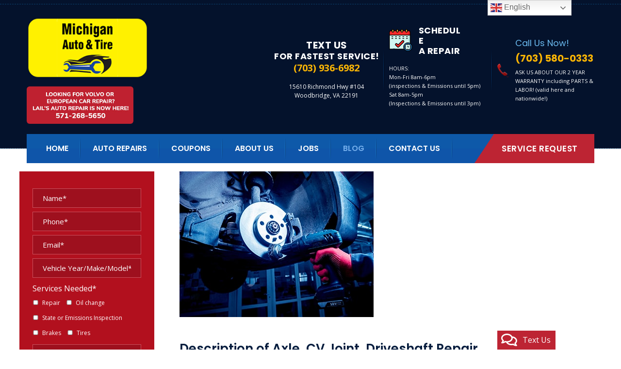

--- FILE ---
content_type: text/html; charset=UTF-8
request_url: https://www.michiganautoandtire.com/service/axle-cv-joint-driveshaft-repair/
body_size: 26628
content:
<!doctype html>
<html lang="en-US">
<head>
<meta charset="UTF-8">
<meta name="viewport" content="width=device-width, initial-scale=1, maximum-scale=2.0">
<link rel="profile" href="//gmpg.org/xfn/11">
<link rel="pingback" href="https://www.michiganautoandtire.com/xmlrpc.php">

<meta name='robots' content='index, follow, max-image-preview:large, max-snippet:-1, max-video-preview:-1' />
	<style>img:is([sizes="auto" i], [sizes^="auto," i]) { contain-intrinsic-size: 3000px 1500px }</style>
	
	<!-- This site is optimized with the Yoast SEO plugin v26.8 - https://yoast.com/product/yoast-seo-wordpress/ -->
	<title>CV Axle Inspection &amp; Replacement | Woodbridge VA | Car Care</title>
	<meta name="description" content="The components of your vehicle’s axle, CV joint, and driveshaft are vital to your vehicle’s durability and drivability." />
	<link rel="canonical" href="https://www.michiganautoandtire.com/service/axle-cv-joint-driveshaft-repair/" />
	<meta property="og:locale" content="en_US" />
	<meta property="og:type" content="article" />
	<meta property="og:title" content="CV Axle Inspection &amp; Replacement | Woodbridge VA | Car Care" />
	<meta property="og:description" content="The components of your vehicle’s axle, CV joint, and driveshaft are vital to your vehicle’s durability and drivability." />
	<meta property="og:url" content="https://www.michiganautoandtire.com/service/axle-cv-joint-driveshaft-repair/" />
	<meta property="og:site_name" content="Michigan Auto and Tire" />
	<meta property="article:modified_time" content="2023-10-18T14:26:32+00:00" />
	<meta property="og:image" content="https://www.michiganautoandtire.com/wp-content/uploads/2019/08/Axle-CV-Joint-Driveshaft-Repair.jpg" />
	<meta property="og:image:width" content="400" />
	<meta property="og:image:height" content="300" />
	<meta property="og:image:type" content="image/jpeg" />
	<meta name="twitter:card" content="summary_large_image" />
	<meta name="twitter:label1" content="Est. reading time" />
	<meta name="twitter:data1" content="2 minutes" />
	<script type="application/ld+json" class="yoast-schema-graph">{"@context":"https://schema.org","@graph":[{"@type":"WebPage","@id":"https://www.michiganautoandtire.com/service/axle-cv-joint-driveshaft-repair/","url":"https://www.michiganautoandtire.com/service/axle-cv-joint-driveshaft-repair/","name":"CV Axle Inspection & Replacement | Woodbridge VA | Car Care","isPartOf":{"@id":"https://www.michiganautoandtire.com/#website"},"primaryImageOfPage":{"@id":"https://www.michiganautoandtire.com/service/axle-cv-joint-driveshaft-repair/#primaryimage"},"image":{"@id":"https://www.michiganautoandtire.com/service/axle-cv-joint-driveshaft-repair/#primaryimage"},"thumbnailUrl":"https://www.michiganautoandtire.com/wp-content/uploads/2019/08/Axle-CV-Joint-Driveshaft-Repair.jpg","datePublished":"2019-08-10T12:54:35+00:00","dateModified":"2023-10-18T14:26:32+00:00","description":"The components of your vehicle’s axle, CV joint, and driveshaft are vital to your vehicle’s durability and drivability.","breadcrumb":{"@id":"https://www.michiganautoandtire.com/service/axle-cv-joint-driveshaft-repair/#breadcrumb"},"inLanguage":"en-US","potentialAction":[{"@type":"ReadAction","target":["https://www.michiganautoandtire.com/service/axle-cv-joint-driveshaft-repair/"]}]},{"@type":"ImageObject","inLanguage":"en-US","@id":"https://www.michiganautoandtire.com/service/axle-cv-joint-driveshaft-repair/#primaryimage","url":"https://www.michiganautoandtire.com/wp-content/uploads/2019/08/Axle-CV-Joint-Driveshaft-Repair.jpg","contentUrl":"https://www.michiganautoandtire.com/wp-content/uploads/2019/08/Axle-CV-Joint-Driveshaft-Repair.jpg","width":400,"height":300,"caption":"Michigan Auto Tire"},{"@type":"BreadcrumbList","@id":"https://www.michiganautoandtire.com/service/axle-cv-joint-driveshaft-repair/#breadcrumb","itemListElement":[{"@type":"ListItem","position":1,"name":"Home","item":"https://www.michiganautoandtire.com/"},{"@type":"ListItem","position":2,"name":"Axle, CV Joint, Driveshaft Repair"}]},{"@type":"WebSite","@id":"https://www.michiganautoandtire.com/#website","url":"https://www.michiganautoandtire.com/","name":"Michigan Auto and Tire","description":"Just another WordPress site","potentialAction":[{"@type":"SearchAction","target":{"@type":"EntryPoint","urlTemplate":"https://www.michiganautoandtire.com/?s={search_term_string}"},"query-input":{"@type":"PropertyValueSpecification","valueRequired":true,"valueName":"search_term_string"}}],"inLanguage":"en-US"}]}</script>
	<!-- / Yoast SEO plugin. -->


<link rel='dns-prefetch' href='//maxcdn.bootstrapcdn.com' />
<link rel='dns-prefetch' href='//fonts.googleapis.com' />
<link rel="alternate" type="application/rss+xml" title="Michigan Auto and Tire &raquo; Feed" href="https://www.michiganautoandtire.com/feed/" />
<link rel="alternate" type="application/rss+xml" title="Michigan Auto and Tire &raquo; Comments Feed" href="https://www.michiganautoandtire.com/comments/feed/" />
		<!-- This site uses the Google Analytics by MonsterInsights plugin v9.11.1 - Using Analytics tracking - https://www.monsterinsights.com/ -->
		<!-- Note: MonsterInsights is not currently configured on this site. The site owner needs to authenticate with Google Analytics in the MonsterInsights settings panel. -->
					<!-- No tracking code set -->
				<!-- / Google Analytics by MonsterInsights -->
		<script type="text/javascript">
/* <![CDATA[ */
window._wpemojiSettings = {"baseUrl":"https:\/\/s.w.org\/images\/core\/emoji\/16.0.1\/72x72\/","ext":".png","svgUrl":"https:\/\/s.w.org\/images\/core\/emoji\/16.0.1\/svg\/","svgExt":".svg","source":{"concatemoji":"https:\/\/www.michiganautoandtire.com\/wp-includes\/js\/wp-emoji-release.min.js?ver=6.8.3"}};
/*! This file is auto-generated */
!function(s,n){var o,i,e;function c(e){try{var t={supportTests:e,timestamp:(new Date).valueOf()};sessionStorage.setItem(o,JSON.stringify(t))}catch(e){}}function p(e,t,n){e.clearRect(0,0,e.canvas.width,e.canvas.height),e.fillText(t,0,0);var t=new Uint32Array(e.getImageData(0,0,e.canvas.width,e.canvas.height).data),a=(e.clearRect(0,0,e.canvas.width,e.canvas.height),e.fillText(n,0,0),new Uint32Array(e.getImageData(0,0,e.canvas.width,e.canvas.height).data));return t.every(function(e,t){return e===a[t]})}function u(e,t){e.clearRect(0,0,e.canvas.width,e.canvas.height),e.fillText(t,0,0);for(var n=e.getImageData(16,16,1,1),a=0;a<n.data.length;a++)if(0!==n.data[a])return!1;return!0}function f(e,t,n,a){switch(t){case"flag":return n(e,"\ud83c\udff3\ufe0f\u200d\u26a7\ufe0f","\ud83c\udff3\ufe0f\u200b\u26a7\ufe0f")?!1:!n(e,"\ud83c\udde8\ud83c\uddf6","\ud83c\udde8\u200b\ud83c\uddf6")&&!n(e,"\ud83c\udff4\udb40\udc67\udb40\udc62\udb40\udc65\udb40\udc6e\udb40\udc67\udb40\udc7f","\ud83c\udff4\u200b\udb40\udc67\u200b\udb40\udc62\u200b\udb40\udc65\u200b\udb40\udc6e\u200b\udb40\udc67\u200b\udb40\udc7f");case"emoji":return!a(e,"\ud83e\udedf")}return!1}function g(e,t,n,a){var r="undefined"!=typeof WorkerGlobalScope&&self instanceof WorkerGlobalScope?new OffscreenCanvas(300,150):s.createElement("canvas"),o=r.getContext("2d",{willReadFrequently:!0}),i=(o.textBaseline="top",o.font="600 32px Arial",{});return e.forEach(function(e){i[e]=t(o,e,n,a)}),i}function t(e){var t=s.createElement("script");t.src=e,t.defer=!0,s.head.appendChild(t)}"undefined"!=typeof Promise&&(o="wpEmojiSettingsSupports",i=["flag","emoji"],n.supports={everything:!0,everythingExceptFlag:!0},e=new Promise(function(e){s.addEventListener("DOMContentLoaded",e,{once:!0})}),new Promise(function(t){var n=function(){try{var e=JSON.parse(sessionStorage.getItem(o));if("object"==typeof e&&"number"==typeof e.timestamp&&(new Date).valueOf()<e.timestamp+604800&&"object"==typeof e.supportTests)return e.supportTests}catch(e){}return null}();if(!n){if("undefined"!=typeof Worker&&"undefined"!=typeof OffscreenCanvas&&"undefined"!=typeof URL&&URL.createObjectURL&&"undefined"!=typeof Blob)try{var e="postMessage("+g.toString()+"("+[JSON.stringify(i),f.toString(),p.toString(),u.toString()].join(",")+"));",a=new Blob([e],{type:"text/javascript"}),r=new Worker(URL.createObjectURL(a),{name:"wpTestEmojiSupports"});return void(r.onmessage=function(e){c(n=e.data),r.terminate(),t(n)})}catch(e){}c(n=g(i,f,p,u))}t(n)}).then(function(e){for(var t in e)n.supports[t]=e[t],n.supports.everything=n.supports.everything&&n.supports[t],"flag"!==t&&(n.supports.everythingExceptFlag=n.supports.everythingExceptFlag&&n.supports[t]);n.supports.everythingExceptFlag=n.supports.everythingExceptFlag&&!n.supports.flag,n.DOMReady=!1,n.readyCallback=function(){n.DOMReady=!0}}).then(function(){return e}).then(function(){var e;n.supports.everything||(n.readyCallback(),(e=n.source||{}).concatemoji?t(e.concatemoji):e.wpemoji&&e.twemoji&&(t(e.twemoji),t(e.wpemoji)))}))}((window,document),window._wpemojiSettings);
/* ]]> */
</script>
<link rel='stylesheet' id='element-pack-site-css' href='https://www.michiganautoandtire.com/wp-content/plugins/bolvo-features/inc/plugins/bdthemes-element-pack/assets/css/element-pack-site.css?ver=3.2.2' type='text/css' media='all' />
<style id='wp-emoji-styles-inline-css' type='text/css'>

	img.wp-smiley, img.emoji {
		display: inline !important;
		border: none !important;
		box-shadow: none !important;
		height: 1em !important;
		width: 1em !important;
		margin: 0 0.07em !important;
		vertical-align: -0.1em !important;
		background: none !important;
		padding: 0 !important;
	}
</style>
<link rel='stylesheet' id='wp-block-library-css' href='https://www.michiganautoandtire.com/wp-includes/css/dist/block-library/style.min.css?ver=6.8.3' type='text/css' media='all' />
<style id='wp-block-library-theme-inline-css' type='text/css'>
.wp-block-audio :where(figcaption){color:#555;font-size:13px;text-align:center}.is-dark-theme .wp-block-audio :where(figcaption){color:#ffffffa6}.wp-block-audio{margin:0 0 1em}.wp-block-code{border:1px solid #ccc;border-radius:4px;font-family:Menlo,Consolas,monaco,monospace;padding:.8em 1em}.wp-block-embed :where(figcaption){color:#555;font-size:13px;text-align:center}.is-dark-theme .wp-block-embed :where(figcaption){color:#ffffffa6}.wp-block-embed{margin:0 0 1em}.blocks-gallery-caption{color:#555;font-size:13px;text-align:center}.is-dark-theme .blocks-gallery-caption{color:#ffffffa6}:root :where(.wp-block-image figcaption){color:#555;font-size:13px;text-align:center}.is-dark-theme :root :where(.wp-block-image figcaption){color:#ffffffa6}.wp-block-image{margin:0 0 1em}.wp-block-pullquote{border-bottom:4px solid;border-top:4px solid;color:currentColor;margin-bottom:1.75em}.wp-block-pullquote cite,.wp-block-pullquote footer,.wp-block-pullquote__citation{color:currentColor;font-size:.8125em;font-style:normal;text-transform:uppercase}.wp-block-quote{border-left:.25em solid;margin:0 0 1.75em;padding-left:1em}.wp-block-quote cite,.wp-block-quote footer{color:currentColor;font-size:.8125em;font-style:normal;position:relative}.wp-block-quote:where(.has-text-align-right){border-left:none;border-right:.25em solid;padding-left:0;padding-right:1em}.wp-block-quote:where(.has-text-align-center){border:none;padding-left:0}.wp-block-quote.is-large,.wp-block-quote.is-style-large,.wp-block-quote:where(.is-style-plain){border:none}.wp-block-search .wp-block-search__label{font-weight:700}.wp-block-search__button{border:1px solid #ccc;padding:.375em .625em}:where(.wp-block-group.has-background){padding:1.25em 2.375em}.wp-block-separator.has-css-opacity{opacity:.4}.wp-block-separator{border:none;border-bottom:2px solid;margin-left:auto;margin-right:auto}.wp-block-separator.has-alpha-channel-opacity{opacity:1}.wp-block-separator:not(.is-style-wide):not(.is-style-dots){width:100px}.wp-block-separator.has-background:not(.is-style-dots){border-bottom:none;height:1px}.wp-block-separator.has-background:not(.is-style-wide):not(.is-style-dots){height:2px}.wp-block-table{margin:0 0 1em}.wp-block-table td,.wp-block-table th{word-break:normal}.wp-block-table :where(figcaption){color:#555;font-size:13px;text-align:center}.is-dark-theme .wp-block-table :where(figcaption){color:#ffffffa6}.wp-block-video :where(figcaption){color:#555;font-size:13px;text-align:center}.is-dark-theme .wp-block-video :where(figcaption){color:#ffffffa6}.wp-block-video{margin:0 0 1em}:root :where(.wp-block-template-part.has-background){margin-bottom:0;margin-top:0;padding:1.25em 2.375em}
</style>
<style id='classic-theme-styles-inline-css' type='text/css'>
/*! This file is auto-generated */
.wp-block-button__link{color:#fff;background-color:#32373c;border-radius:9999px;box-shadow:none;text-decoration:none;padding:calc(.667em + 2px) calc(1.333em + 2px);font-size:1.125em}.wp-block-file__button{background:#32373c;color:#fff;text-decoration:none}
</style>
<style id='global-styles-inline-css' type='text/css'>
:root{--wp--preset--aspect-ratio--square: 1;--wp--preset--aspect-ratio--4-3: 4/3;--wp--preset--aspect-ratio--3-4: 3/4;--wp--preset--aspect-ratio--3-2: 3/2;--wp--preset--aspect-ratio--2-3: 2/3;--wp--preset--aspect-ratio--16-9: 16/9;--wp--preset--aspect-ratio--9-16: 9/16;--wp--preset--color--black: #000000;--wp--preset--color--cyan-bluish-gray: #abb8c3;--wp--preset--color--white: #ffffff;--wp--preset--color--pale-pink: #f78da7;--wp--preset--color--vivid-red: #cf2e2e;--wp--preset--color--luminous-vivid-orange: #ff6900;--wp--preset--color--luminous-vivid-amber: #fcb900;--wp--preset--color--light-green-cyan: #7bdcb5;--wp--preset--color--vivid-green-cyan: #00d084;--wp--preset--color--pale-cyan-blue: #8ed1fc;--wp--preset--color--vivid-cyan-blue: #0693e3;--wp--preset--color--vivid-purple: #9b51e0;--wp--preset--gradient--vivid-cyan-blue-to-vivid-purple: linear-gradient(135deg,rgba(6,147,227,1) 0%,rgb(155,81,224) 100%);--wp--preset--gradient--light-green-cyan-to-vivid-green-cyan: linear-gradient(135deg,rgb(122,220,180) 0%,rgb(0,208,130) 100%);--wp--preset--gradient--luminous-vivid-amber-to-luminous-vivid-orange: linear-gradient(135deg,rgba(252,185,0,1) 0%,rgba(255,105,0,1) 100%);--wp--preset--gradient--luminous-vivid-orange-to-vivid-red: linear-gradient(135deg,rgba(255,105,0,1) 0%,rgb(207,46,46) 100%);--wp--preset--gradient--very-light-gray-to-cyan-bluish-gray: linear-gradient(135deg,rgb(238,238,238) 0%,rgb(169,184,195) 100%);--wp--preset--gradient--cool-to-warm-spectrum: linear-gradient(135deg,rgb(74,234,220) 0%,rgb(151,120,209) 20%,rgb(207,42,186) 40%,rgb(238,44,130) 60%,rgb(251,105,98) 80%,rgb(254,248,76) 100%);--wp--preset--gradient--blush-light-purple: linear-gradient(135deg,rgb(255,206,236) 0%,rgb(152,150,240) 100%);--wp--preset--gradient--blush-bordeaux: linear-gradient(135deg,rgb(254,205,165) 0%,rgb(254,45,45) 50%,rgb(107,0,62) 100%);--wp--preset--gradient--luminous-dusk: linear-gradient(135deg,rgb(255,203,112) 0%,rgb(199,81,192) 50%,rgb(65,88,208) 100%);--wp--preset--gradient--pale-ocean: linear-gradient(135deg,rgb(255,245,203) 0%,rgb(182,227,212) 50%,rgb(51,167,181) 100%);--wp--preset--gradient--electric-grass: linear-gradient(135deg,rgb(202,248,128) 0%,rgb(113,206,126) 100%);--wp--preset--gradient--midnight: linear-gradient(135deg,rgb(2,3,129) 0%,rgb(40,116,252) 100%);--wp--preset--font-size--small: 13px;--wp--preset--font-size--medium: 20px;--wp--preset--font-size--large: 36px;--wp--preset--font-size--x-large: 42px;--wp--preset--spacing--20: 0.44rem;--wp--preset--spacing--30: 0.67rem;--wp--preset--spacing--40: 1rem;--wp--preset--spacing--50: 1.5rem;--wp--preset--spacing--60: 2.25rem;--wp--preset--spacing--70: 3.38rem;--wp--preset--spacing--80: 5.06rem;--wp--preset--shadow--natural: 6px 6px 9px rgba(0, 0, 0, 0.2);--wp--preset--shadow--deep: 12px 12px 50px rgba(0, 0, 0, 0.4);--wp--preset--shadow--sharp: 6px 6px 0px rgba(0, 0, 0, 0.2);--wp--preset--shadow--outlined: 6px 6px 0px -3px rgba(255, 255, 255, 1), 6px 6px rgba(0, 0, 0, 1);--wp--preset--shadow--crisp: 6px 6px 0px rgba(0, 0, 0, 1);}:where(.is-layout-flex){gap: 0.5em;}:where(.is-layout-grid){gap: 0.5em;}body .is-layout-flex{display: flex;}.is-layout-flex{flex-wrap: wrap;align-items: center;}.is-layout-flex > :is(*, div){margin: 0;}body .is-layout-grid{display: grid;}.is-layout-grid > :is(*, div){margin: 0;}:where(.wp-block-columns.is-layout-flex){gap: 2em;}:where(.wp-block-columns.is-layout-grid){gap: 2em;}:where(.wp-block-post-template.is-layout-flex){gap: 1.25em;}:where(.wp-block-post-template.is-layout-grid){gap: 1.25em;}.has-black-color{color: var(--wp--preset--color--black) !important;}.has-cyan-bluish-gray-color{color: var(--wp--preset--color--cyan-bluish-gray) !important;}.has-white-color{color: var(--wp--preset--color--white) !important;}.has-pale-pink-color{color: var(--wp--preset--color--pale-pink) !important;}.has-vivid-red-color{color: var(--wp--preset--color--vivid-red) !important;}.has-luminous-vivid-orange-color{color: var(--wp--preset--color--luminous-vivid-orange) !important;}.has-luminous-vivid-amber-color{color: var(--wp--preset--color--luminous-vivid-amber) !important;}.has-light-green-cyan-color{color: var(--wp--preset--color--light-green-cyan) !important;}.has-vivid-green-cyan-color{color: var(--wp--preset--color--vivid-green-cyan) !important;}.has-pale-cyan-blue-color{color: var(--wp--preset--color--pale-cyan-blue) !important;}.has-vivid-cyan-blue-color{color: var(--wp--preset--color--vivid-cyan-blue) !important;}.has-vivid-purple-color{color: var(--wp--preset--color--vivid-purple) !important;}.has-black-background-color{background-color: var(--wp--preset--color--black) !important;}.has-cyan-bluish-gray-background-color{background-color: var(--wp--preset--color--cyan-bluish-gray) !important;}.has-white-background-color{background-color: var(--wp--preset--color--white) !important;}.has-pale-pink-background-color{background-color: var(--wp--preset--color--pale-pink) !important;}.has-vivid-red-background-color{background-color: var(--wp--preset--color--vivid-red) !important;}.has-luminous-vivid-orange-background-color{background-color: var(--wp--preset--color--luminous-vivid-orange) !important;}.has-luminous-vivid-amber-background-color{background-color: var(--wp--preset--color--luminous-vivid-amber) !important;}.has-light-green-cyan-background-color{background-color: var(--wp--preset--color--light-green-cyan) !important;}.has-vivid-green-cyan-background-color{background-color: var(--wp--preset--color--vivid-green-cyan) !important;}.has-pale-cyan-blue-background-color{background-color: var(--wp--preset--color--pale-cyan-blue) !important;}.has-vivid-cyan-blue-background-color{background-color: var(--wp--preset--color--vivid-cyan-blue) !important;}.has-vivid-purple-background-color{background-color: var(--wp--preset--color--vivid-purple) !important;}.has-black-border-color{border-color: var(--wp--preset--color--black) !important;}.has-cyan-bluish-gray-border-color{border-color: var(--wp--preset--color--cyan-bluish-gray) !important;}.has-white-border-color{border-color: var(--wp--preset--color--white) !important;}.has-pale-pink-border-color{border-color: var(--wp--preset--color--pale-pink) !important;}.has-vivid-red-border-color{border-color: var(--wp--preset--color--vivid-red) !important;}.has-luminous-vivid-orange-border-color{border-color: var(--wp--preset--color--luminous-vivid-orange) !important;}.has-luminous-vivid-amber-border-color{border-color: var(--wp--preset--color--luminous-vivid-amber) !important;}.has-light-green-cyan-border-color{border-color: var(--wp--preset--color--light-green-cyan) !important;}.has-vivid-green-cyan-border-color{border-color: var(--wp--preset--color--vivid-green-cyan) !important;}.has-pale-cyan-blue-border-color{border-color: var(--wp--preset--color--pale-cyan-blue) !important;}.has-vivid-cyan-blue-border-color{border-color: var(--wp--preset--color--vivid-cyan-blue) !important;}.has-vivid-purple-border-color{border-color: var(--wp--preset--color--vivid-purple) !important;}.has-vivid-cyan-blue-to-vivid-purple-gradient-background{background: var(--wp--preset--gradient--vivid-cyan-blue-to-vivid-purple) !important;}.has-light-green-cyan-to-vivid-green-cyan-gradient-background{background: var(--wp--preset--gradient--light-green-cyan-to-vivid-green-cyan) !important;}.has-luminous-vivid-amber-to-luminous-vivid-orange-gradient-background{background: var(--wp--preset--gradient--luminous-vivid-amber-to-luminous-vivid-orange) !important;}.has-luminous-vivid-orange-to-vivid-red-gradient-background{background: var(--wp--preset--gradient--luminous-vivid-orange-to-vivid-red) !important;}.has-very-light-gray-to-cyan-bluish-gray-gradient-background{background: var(--wp--preset--gradient--very-light-gray-to-cyan-bluish-gray) !important;}.has-cool-to-warm-spectrum-gradient-background{background: var(--wp--preset--gradient--cool-to-warm-spectrum) !important;}.has-blush-light-purple-gradient-background{background: var(--wp--preset--gradient--blush-light-purple) !important;}.has-blush-bordeaux-gradient-background{background: var(--wp--preset--gradient--blush-bordeaux) !important;}.has-luminous-dusk-gradient-background{background: var(--wp--preset--gradient--luminous-dusk) !important;}.has-pale-ocean-gradient-background{background: var(--wp--preset--gradient--pale-ocean) !important;}.has-electric-grass-gradient-background{background: var(--wp--preset--gradient--electric-grass) !important;}.has-midnight-gradient-background{background: var(--wp--preset--gradient--midnight) !important;}.has-small-font-size{font-size: var(--wp--preset--font-size--small) !important;}.has-medium-font-size{font-size: var(--wp--preset--font-size--medium) !important;}.has-large-font-size{font-size: var(--wp--preset--font-size--large) !important;}.has-x-large-font-size{font-size: var(--wp--preset--font-size--x-large) !important;}
:where(.wp-block-post-template.is-layout-flex){gap: 1.25em;}:where(.wp-block-post-template.is-layout-grid){gap: 1.25em;}
:where(.wp-block-columns.is-layout-flex){gap: 2em;}:where(.wp-block-columns.is-layout-grid){gap: 2em;}
:root :where(.wp-block-pullquote){font-size: 1.5em;line-height: 1.6;}
</style>
<link rel='stylesheet' id='contact-form-7-css' href='https://www.michiganautoandtire.com/wp-content/plugins/contact-form-7/includes/css/styles.css?ver=6.1.4' type='text/css' media='all' />
<link rel='stylesheet' id='wpbiztext_cform_styles_front-css' href='https://www.michiganautoandtire.com/wp-content/plugins/text-message-contact-form-biztext/wpbiztext-cform-front.css?ver=230115-103905' type='text/css' media='all' />
<link rel='stylesheet' id='cff-css' href='https://www.michiganautoandtire.com/wp-content/plugins/custom-facebook-feed/assets/css/cff-style.min.css?ver=4.3.4' type='text/css' media='all' />
<link rel='stylesheet' id='sb-font-awesome-css' href='https://maxcdn.bootstrapcdn.com/font-awesome/4.7.0/css/font-awesome.min.css?ver=6.8.3' type='text/css' media='all' />
<link rel='stylesheet' id='hfe-style-css' href='https://www.michiganautoandtire.com/wp-content/plugins/bolvo-features/inc/plugins/header-footer-elementor/assets/css/header-footer-elementor.css?ver=1.1.2' type='text/css' media='all' />
<link rel='stylesheet' id='elementor-icons-css' href='https://www.michiganautoandtire.com/wp-content/plugins/elementor/assets/lib/eicons/css/elementor-icons.min.css?ver=5.9.1' type='text/css' media='all' />
<link rel='stylesheet' id='elementor-animations-css' href='https://www.michiganautoandtire.com/wp-content/plugins/elementor/assets/lib/animations/animations.min.css?ver=3.0.16' type='text/css' media='all' />
<link rel='stylesheet' id='elementor-frontend-legacy-css' href='https://www.michiganautoandtire.com/wp-content/plugins/elementor/assets/css/frontend-legacy.min.css?ver=3.0.16' type='text/css' media='all' />
<link rel='stylesheet' id='elementor-frontend-css' href='https://www.michiganautoandtire.com/wp-content/plugins/elementor/assets/css/frontend.min.css?ver=3.0.16' type='text/css' media='all' />
<link rel='stylesheet' id='elementor-post-8-css' href='https://www.michiganautoandtire.com/wp-content/uploads/elementor/css/post-8.css?ver=1694527849' type='text/css' media='all' />
<link rel='stylesheet' id='cffstyles-css' href='https://www.michiganautoandtire.com/wp-content/plugins/custom-facebook-feed/assets/css/cff-style.min.css?ver=4.3.4' type='text/css' media='all' />
<link rel='stylesheet' id='elementor-post-377-css' href='https://www.michiganautoandtire.com/wp-content/uploads/elementor/css/post-377.css?ver=1694631957' type='text/css' media='all' />
<link rel='stylesheet' id='elementor-post-305-css' href='https://www.michiganautoandtire.com/wp-content/uploads/elementor/css/post-305.css?ver=1694614524' type='text/css' media='all' />
<link rel='stylesheet' id='wppopups-base-css' href='https://www.michiganautoandtire.com/wp-content/plugins/wp-popups-lite/src/assets/css/wppopups-base.css?ver=2.2.0.3' type='text/css' media='all' />
<link rel='stylesheet' id='airtech-gutenberg-blocks-css' href='https://www.michiganautoandtire.com/wp-content/themes/airtech/assets/css/base/gutenberg-blocks.css?ver=2.2' type='text/css' media='all' />
<style id='airtech-gutenberg-blocks-inline-css' type='text/css'>

			
</style>
<link rel='stylesheet' id='airtech-icons-css' href='https://www.michiganautoandtire.com/wp-content/themes/airtech/assets/css/base/icons.css?ver=2.2' type='text/css' media='all' />
<link rel='stylesheet' id='bootstrap-css' href='https://www.michiganautoandtire.com/wp-content/themes/airtech/assets/css/bootstrap.min.css' type='text/css' media='all' />
<link rel='stylesheet' id='fontawesome-css' href='https://www.michiganautoandtire.com/wp-content/themes/airtech/assets/css/font-awesome.min.css' type='text/css' media='all' />
<link rel='stylesheet' id='linearicons-css' href='https://www.michiganautoandtire.com/wp-content/themes/airtech/assets/vendors/linearicons/style.css' type='text/css' media='all' />
<link rel='stylesheet' id='stroke-icon-css' href='https://www.michiganautoandtire.com/wp-content/themes/airtech/assets/vendors/stroke-icon/style.css' type='text/css' media='all' />
<link rel='stylesheet' id='owl-carousel-css' href='https://www.michiganautoandtire.com/wp-content/themes/airtech/assets/vendors/owl-carousel/assets/owl.carousel.min.css' type='text/css' media='all' />
<link rel='stylesheet' id='simpleLightbox-css' href='https://www.michiganautoandtire.com/wp-content/themes/airtech/assets/vendors/lightbox/simpleLightbox.css' type='text/css' media='all' />
<link rel='stylesheet' id='magnific-popup-css' href='https://www.michiganautoandtire.com/wp-content/themes/airtech/assets/vendors/popup/magnific-popup.css' type='text/css' media='all' />
<link rel='stylesheet' id='nice-select-css' href='https://www.michiganautoandtire.com/wp-content/themes/airtech/assets/vendors/nice-selector/css/nice-select.css' type='text/css' media='all' />
<link rel='stylesheet' id='tempusdominusbootstrap-css' href='https://www.michiganautoandtire.com/wp-content/themes/airtech/assets/vendors/time-date-picker/tempusdominus-bootstrap-4.min.css' type='text/css' media='all' />
<link rel='stylesheet' id='airtech-style-css' href='https://www.michiganautoandtire.com/wp-content/themes/airtech/style.css?ver=2.2' type='text/css' media='all' />
<link rel='stylesheet' id='airtech-styles-css' href='https://www.michiganautoandtire.com/wp-content/themes/airtech/assets/css/themestyles.css' type='text/css' media='all' />
<style id='airtech-styles-inline-css' type='text/css'>


			

                .breadcrumb_area{
                        background-image:  url('https://www.michiganautoandtire.com/wp-content/uploads/2021/01/breadcrumb-1.jpg');
                }
                .breadcrumb_area{
                        background-image:  url('https://www.michiganautoandtire.com/wp-content/uploads/2021/01/breadcrumb-1.jpg');
                }/* addon: Welcome area *//* addon: Home Video Area */.company_video_area {background-image: url(https://airtech2.bolvo.com/demo/wp-content/uploads/sites/2/2019/08/company-bg.jpg);}/* addon: Home Team */.our_team_area {background: #f0edf7;}
	                .logo.main img{
	                        width:  87%;
	                }
					
	                .header_area .logo2 img{
	                        width:  87%;
	                }
					
					@media(max-width: 991px) {
		                .logo.navbar-brand img{
		                        width:  100%;
		                }
		                .header_area .logo2 img{
		                        width:  100%;
		                }
	                }
					
</style>
<link rel='stylesheet' id='airtech-responsive-css' href='https://www.michiganautoandtire.com/wp-content/themes/airtech/assets/css/responsive.css' type='text/css' media='all' />
<link rel='stylesheet' id='airtech-fonts-css' href='https://fonts.googleapis.com/css?family=Open+Sans%3A300%2C300i%2C400%2C400i%2C600%2C700%7CPlayfair+Display%3A400%2C700%2C900%7CPoppins%3A300%2C400%2C400i%2C500%2C500i%2C600%2C600i%2C700&#038;subset=latin%2Clatin-ext' type='text/css' media='all' />
<link rel='stylesheet' id='airtech-child-style-css' href='https://www.michiganautoandtire.com/wp-content/themes/airtech-child/style.css?ver=2.2.1609973021' type='text/css' media='all' />
<link rel='stylesheet' id='google-fonts-1-css' href='https://fonts.googleapis.com/css?family=Roboto%3A100%2C100italic%2C200%2C200italic%2C300%2C300italic%2C400%2C400italic%2C500%2C500italic%2C600%2C600italic%2C700%2C700italic%2C800%2C800italic%2C900%2C900italic%7CRoboto+Slab%3A100%2C100italic%2C200%2C200italic%2C300%2C300italic%2C400%2C400italic%2C500%2C500italic%2C600%2C600italic%2C700%2C700italic%2C800%2C800italic%2C900%2C900italic&#038;ver=6.8.3' type='text/css' media='all' />
<link rel='stylesheet' id='elementor-icons-shared-0-css' href='https://www.michiganautoandtire.com/wp-content/plugins/elementor/assets/lib/font-awesome/css/fontawesome.min.css?ver=5.12.0' type='text/css' media='all' />
<link rel='stylesheet' id='elementor-icons-fa-brands-css' href='https://www.michiganautoandtire.com/wp-content/plugins/elementor/assets/lib/font-awesome/css/brands.min.css?ver=5.12.0' type='text/css' media='all' />
<link rel='stylesheet' id='elementor-icons-fa-regular-css' href='https://www.michiganautoandtire.com/wp-content/plugins/elementor/assets/lib/font-awesome/css/regular.min.css?ver=5.12.0' type='text/css' media='all' />
<script type="text/javascript" src="https://www.michiganautoandtire.com/wp-includes/js/jquery/jquery.min.js?ver=3.7.1" id="jquery-core-js"></script>
<script type="text/javascript" src="https://www.michiganautoandtire.com/wp-includes/js/jquery/jquery-migrate.min.js?ver=3.4.1" id="jquery-migrate-js"></script>
<script type="text/javascript" src="https://www.michiganautoandtire.com/wp-content/plugins/text-message-contact-form-biztext/js/biztext_cform_script_front.js?ver=230115-103905" id="wpbiztext_cform_front_script-js"></script>
<link rel="https://api.w.org/" href="https://www.michiganautoandtire.com/wp-json/" /><link rel="EditURI" type="application/rsd+xml" title="RSD" href="https://www.michiganautoandtire.com/xmlrpc.php?rsd" />
<link rel='shortlink' href='https://www.michiganautoandtire.com/?p=377' />
<link rel="alternate" title="oEmbed (JSON)" type="application/json+oembed" href="https://www.michiganautoandtire.com/wp-json/oembed/1.0/embed?url=https%3A%2F%2Fwww.michiganautoandtire.com%2Fservice%2Faxle-cv-joint-driveshaft-repair%2F" />
<link rel="alternate" title="oEmbed (XML)" type="text/xml+oembed" href="https://www.michiganautoandtire.com/wp-json/oembed/1.0/embed?url=https%3A%2F%2Fwww.michiganautoandtire.com%2Fservice%2Faxle-cv-joint-driveshaft-repair%2F&#038;format=xml" />
<!-- HFCM by 99 Robots - Snippet # 2: Global Header Scripts -->
<!-- Google tag (gtag.js) --> <script async src="https://www.googletagmanager.com/gtag/js?id=G-L3M9GYXZ98"></script> <script>  window.dataLayer = window.dataLayer || [];  function gtag(){dataLayer.push(arguments);}  gtag('js', new Date());  gtag('config', 'G-L3M9GYXZ98'); </script>
<!-- /end HFCM by 99 Robots -->
<!--Start of Tawk.to Script-->
<script type="text/javascript">
var Tawk_API=Tawk_API||{}, Tawk_LoadStart=new Date();
(function(){
var s1=document.createElement("script"),s0=document.getElementsByTagName("script")[0];
s1.async=true;
s1.src='https://embed.tawk.to/6033fed29c4f165d47c5f3af/1ev5hmpm1';
s1.charset='UTF-8';
s1.setAttribute('crossorigin','*');
s0.parentNode.insertBefore(s1,s0);
})();
</script>
<!--End of Tawk.to Script--><link rel="llms-sitemap" href="https://www.michiganautoandtire.com/llms.txt" />

<!-- Theme version -->
<meta name="generator" content="Airtech Child 2.2.1609973021" />
<meta name="generator" content="Airtech 2.2" />
<style type="text/css" id="spu-css-3732" class="spu-css">		#spu-bg-3732 {
			background-color: rgba(0,0,0,0.5);
		}

		#spu-3732 .spu-close {
			font-size: 30px;
			color: #666;
			text-shadow: 0 1px 0 #000;
		}

		#spu-3732 .spu-close:hover {
			color: #000;
		}

		#spu-3732 {
			background-color: rgb(255, 255, 255);
			max-width: 400px;
			border-radius: 0px;
			
					height: auto;
					box-shadow:  0px 0px 0px 0px #ccc;
				}

		#spu-3732 .spu-container {
					padding: 0px;
			height: calc(100% - 0px);
		}
								</style>
				<style type="text/css" id="wp-custom-css">
			.main_menu .navbar .volvo-button {
    display: none;
}
.volvo-button{
	margin-top:16px;
	max-width:220px;
}
.volvo-button img{
	border-radius:6px;
}

/* FOOTER */
#menu-our-services li a {
    color: #fff;
}

#menu-our-services li {
    color: #fff;
    list-style: circle;
}

#menu-cities li a {
    color: #fff;
}

#menu-cities li {
    color: #fff;
    list-style: circle;
}
/* END: FOOTER */

/* HOMEPAGE */
.home_banner_area {
	  margin-top: 240px;
    padding-top: 70px;
    padding-bottom: 70px;
}

/* .home_banner_area .col-lg-4.col-md-5 {
    display: none;
} */
.cff-wrapper-ctn {
    overflow: visible;
}
h3.cff-header.cff-outside{
    margin-bottom:50px;
}
h3.cff-header.cff-outside:after{
    display:none;
}
/* GENERAL */
.popup-youtube {
    display: none!important;
}
.header-address a {
    color: #fff;
    line-height: 18px;
    display: inline-block;
    font-size: 12px;
}
/* END: GENERAL */

/* Blog Page/Posts */
.blog .col-full,
.single-post .col-full {
    max-width: 1200px;
    padding: 0 15px;
}

/* END: Blog Page/Posts */

a.preowned-image {
    background: none !important;
    padding: 0 !important;
}
a.preowned-image img {
    width: 100%;
    max-width: unset;
}
.shop-tires-container a {
    background: #bd2433;
    color: #fff;
    display: block;
    text-align: center;
    padding: 10px 15px;
    font-size: 14px;
    font-family: "Poppins", sans-serif;
    font-weight: 600;
    text-transform: uppercase;
    line-height: normal;
    border-radius: 3px;
    max-width: 230px;
		margin-left: auto;
    margin-right: auto;
}
.media.top-box4 {
    max-width: 200px;
}
.logo_part .logo_inner .right .media .media-body h5 {
    font-size: 20px;
}
.media.top-box4 .d-flex img {
    max-width: 24px;
}
.shop-tires-container a.white-button {
    background: #fff;
    color: #bd2433;
}
/* ABOUT US PAGE */
/* Browse Service Catalogue Button */
.browse-ctlg {
	background: #D4482E;
	color: #fff;
	padding: 10px 20px;
}

.browse-ctlg:hover {
	background: #BD2433;
	color: #fff;
}

/* Schedule An Appointment Button */
.schedule {
	background: #D4482E;
	color: #fff;
	padding: 10px 20px;
	margin-left: 10px;
}

.schedule:hover {
	background: #BD2433;
	color: #fff;
}
.media-body.header-schedule-box {
    max-width: 97px;
}
.header-schedule-box-container{
	flex-basis: 25%;
	flex-wrap: wrap;
}
/* P100 Class Padding */
.page-id-221 .about_text_area.p_100 {
	padding-bottom: 30px;
	padding-top: 50px;
}

.page-id-221 li {
    list-style: circle;
}

/* END: ABOUT US PAGE */

/* JOBS PAGE */
/* P100 Class Padding */
.page-id-3493 .about_text_area.p_100 {
	padding-bottom: 10px;
	padding-top: 50px;
}

/* Jobs Accordion */
.page-id-3493  .elementor-accordion-title,
.page-id-3493 .elementor-accordion-icon-opened,
.page-id-3493 i.fas.fa-angle-double-down {
    color: #D4482E;
}

/* Apply Button */
.apply {
	background: #D4482E;
	color: #fff;
	padding: 10px 30px;
	display: inline-grid;
}

.apply:hover {
	color: #fff;
	background: #BD2433;
}
/* END: JOBS PAGE */

/* CAR CARE TIPS PAGE */
/* P100 Class Padding */
.page-id-3539 .about_text_area.p_100 {
	padding-bottom: 10px;
	padding-top: 50px;
}
/* END: CAR CARE TIPS PAGE */

/* EUROPEAN SPECIALIST PAGE */
/* P100 Class Padding */
.page-id-3551 .about_text_area.p_100 {
	padding-bottom: 10px;
	padding-top: 50px;
}
/* END: EUROPEAN SPECIALIST PAGE */

/* SINGLE SERVICE PAGE */
.single-tt_project .text:after {
	display: none;
}
/* END: SINGLE SERVICE PAGE */

/* CITY PAGES */

/* Woodbridge */
/* P100 Class Padding */
.page-id-3620 .about_text_area.p_100 {
	padding-bottom: 10px;
	padding-top: 0px;
}

.page-id-3620 .ab_text_inner .ab_text_item {
    margin-bottom: -20px !important;
}

/* Dumfries */
.page-id-3628 .about_text_area.p_100 {
	padding-bottom: 10px;
	padding-top: 0px;
}

.page-id-3628 .ab_text_inner .ab_text_item {
    margin-bottom: -20px !important;
}


/* Lake Ridge */
.page-id-3631 .about_text_area.p_100 {
	padding-bottom: 10px;
	padding-top: 0px;
}

.page-id-3631 .ab_text_inner .ab_text_item {
    margin-bottom: -20px !important;
}


.header_area + row, .header_area + div, .header_area + section {
    margin-top: 0px !important;
}

.home_banner_inner .left_text {
    padding-top: 150px;
}
/* END: CITY PAGES */
form.wpcf7-form.init label {
    width: 100%;
}
input.wpcf7-form-control {
    width: 100%;
}

input[type="submit"].wpcf7-form-control {
    width: auto;
}
div.contact_details_text > div:nth-child(3) > div.media-body > h4 {
    color: #fab505;
    font-size: 20px;
}
.page-id-231 .elementor-element.elementor-element-80d3b9f.elementor-widget.elementor-widget-ucaddon_homecontact {
    display: none;
}
.coupon-code .elementor-col-33 .elementor-column-wrap {
    border: 1px dashed;
    margin: 20px;
    padding: 30px !important;
}
.coupon-code .elementor-col-25 .elementor-column-wrap {
    border: 3px dashed #000;
    margin: 10px;
    padding: 0px !important;
    background: #fff;
    /* color: #fff; */
}
.coupon-code div.elementor-column-wrap > div > div:nth-child(3) {
    background: #091f46;
    /* position: absolute; */
    /* bottom: 0; */
	padding: 25px 15px !important;
}
.coupon-code div.elementor-column-wrap > div > div:nth-child(1) {
    height: 200px;
    margin-bottom: 0;
}
.coupon-code ul {
    margin-top: 10px;
}
.hide-div{
	display:none
}
a.btn.btn--regular.btn--smaller.btn--little.btn--transparent {
    color: #fff;
    border: 1px solid;
    border-radius: 18px;
    width: 100%;
}
.coupon-code .elementor-col-25 .elementor-widget.elementor-widget-text-editor,.coupon-code .elementor-widget.elementor-widget-heading {
    padding: 20px 20px 0px;
}
.coupon-code h1 {
    color: #e80000;
    font-size: 4em;
    font-weight: 700;
    line-height: 0.8em;
    position: relative;
}
.coupon-code h1 sup {
    top: -0.4em;
    bottom: unset;
    font-size: 0.6em;
}
.coupon-code h3 {
    color: #e80000;
    font-size: 3em;
    font-weight: 700;
	    line-height: 0.8em;
    position: relative;
}
.coupon-code h3 sup {
    top: -0.5em;
    bottom: unset;
    font-size: 0.6em;
}
.coupon-code h3 sup span {
    font-size: 0.4em;
    font-weight: 300;
    color: #000;
    position: absolute;
    width: 90px;
    left: 0;
    bottom: 0;
    text-align: left;
}
p.elementor-heading-title.elementor-size-default {
    font-size: 13px;
    /* font-style: italic; */
    color: #555;
}
.coupon-code p {
    line-height: 1.4;
}
@media (min-width: 1200px){
.col-full {
    max-width: 100%;
    padding: 0;
}
}
@media (min-width:768px){
	.textbox_open.elementor-fixed {
    width: fit-content;
    right: 135px !important;    z-index: 1100;

}
}
@media (max-width: 1199px){
	.main_menu .navbar .nav.navbar-nav li a {
    font-size: 14px;
}
	.main_menu .navbar .nav.navbar-nav.navbar-right li.request_btn a {
    font-size: 14px;
}
	.coupon-code div.elementor-column-wrap > div > div:nth-child(1) {
    height: 270px;
}
	.page-id-3505 div#content {
    margin-top: 100px;
}
}
.textbox_open.elementor-fixed .elementor-icon-box-wrapper {
    padding: 5px 10px;
}
.textbox_open.elementor-fixed {
  z-index: 1100;

}
div#spu-3732 br {
    display: none;
}
div#spu-3732 input.wpcf7-form-control{
    border: 1px solid #999;
    line-height: 1;
    height: 40px;
	width:100%;
}

div#spu-3732::-webkit-scrollbar {
  width: 10px;
}

/* Track */
div#spu-3732::-webkit-scrollbar-track {
  background: #f1f1f1; 
}
 
/* Handle */
div#spu-3732::-webkit-scrollbar-thumb {
  background: #888; 
}

/* Handle on hover */
div#spu-3732::-webkit-scrollbar-thumb:hover {
  background: #555; 
}
div#spu-3732 textarea.wpcf7-form-control.wpcf7-textarea {
    height: 120px ;
	   border: 1px solid #999;
    line-height: 1;
	width:100%;
}
div#spu-3732 form.wpcf7-form.init {
    width: 90%;
    margin: 0 auto;
}
div#spu-3732 input.wpcf7-form-control,div#spu-bg-3732 textarea.wpcf7-form-control {
    border: 1px solid #999;
}
h2.popup_title {
    text-align: center;
    color: #fff;
    background: #04122c;
    padding: 7px 0 !important;
    margin-bottom: 25px !important;
}
@media (min-width: 992px){
	.r_service_item {
    margin-bottom: 30px;
}
.row.repair_service_inner {
    align-items: center;
    justify-content: center;
    display: flex !important;
}
}
@media (max-width: 991px){
	.coupon-code div.elementor-column-wrap > div > div:nth-child(1) {
    height: 350px;
}
	.coupon-code .elementor-col-25 .elementor-widget.elementor-widget-text-editor {
    padding: 20px 10px 0px;
}
		.coupon-code .elementor-col-25 .elementor-column-wrap {
    margin: 5px;
}
}
@media (max-width:767px){
		.coupon-code div.elementor-column-wrap > div > div:nth-child(1) {
    height: auto;
}


.coupon-disclaimer .elementor-col-50:nth-child(2) {
    width: 130px;
}
.coupon-disclaimer .elementor-col-50:nth-child(1) {
    width: calc(100% - 130px);
}
.textbox_open.elementor-fixed	.elementor-icon-box-icon {
    display: inline-block;
    vertical-align: middle;
    margin: 0 !important;
    margin-right: 5px !important;
}
	.textbox_open.elementor-fixed	.elementor-icon-box-content{
		 display: inline-block;
    vertical-align: middle;
    margin: 0 !important;
	}
	div#spu-3732 {
    overflow-x: hidden !important;
}
	.home_banner_area {
    margin-top: 265px;
}
}
@media (max-width:575px){
	.header-address {
    margin-bottom: 15px;
}
	.page-id-3505 div#content {
    margin-top: 200px;
}
	.shop-tires-container {
    text-align: center;
    margin-bottom: 20px;
}
	.media-body.header-schedule-box {
    max-width: 90px;
}
.header-hours {
    width: 100%;
			margin-bottom:20px;
}
.header-schedule-box-container {
    max-width: 200px;
    margin-right: auto !important;
    margin-left: auto !important;
    text-align: center;
	    justify-content: center;

}
}

.coupon-disclaimer p.elementor-heading-title.elementor-size-default {
    font-size: 10px;
}

.coupon-disclaimer .elementor-widget-heading {
    padding: 0px !important;
}
.coupon-code .coupon-disclaimer div.elementor-column-wrap > div > div:nth-child(1) {
    height: auto;
}
.coupon-code .elementor-col-25 .coupon-disclaimer .elementor-column-wrap {
    border: unset !important;
}
.coupon-code .elementor-col-25 .elementor-column-wrap .coupon-disclaimer {
    padding: 10px;
}


/*PRINT STYLES*/

@media print {
.page-id-3505 .col-full {
    max-width: 100%;
}
.post-3505{
	margin-top:200px;
}
.coupon-code .elementor-col-25 .elementor-column-wrap {
    margin: 10px;
}
section.contact_details_area,
.elementor-element-27d8955,
.elementor-element-442ff09,
.elementor-element-03eca6a,
.switcher.notranslate,
section.breadcrumb_area,
#icon_wrapper,
.page-id-3505 .coupon-buttons,
.page-id-3505 iframe{
	display:none;
}
.logo_part .logo_inner .left {
    display: block;
}
.right .media:nth-child(2) {
    display: none;
}
.coupon-code div.elementor-column-wrap > div > div:nth-child(1) {
    height: 240px;
}
.page-id-3505 div#content {
    position: absolute !important;
    width: 100% !important;
    height: 100% !important;
    margin-top: -150px;
    z-index: 99999999999 !important;
    background: #fff !important;
}

.elementor-element-2aa10f9 {
    position: absolute;
    width: 100%;
    bottom: 0;
}
	.wp-image-3811 {
    width: 40px;
    display: inline-block;
    margin-top: -7px;
    margin-right: 5px;
}
	.wp-image-3810 {
    width: 100px;
}
}		</style>
		<style id="kirki-inline-styles"></style></head>

<body class="wp-singular tt_project-template-default single single-tt_project postid-377 wp-embed-responsive wp-theme-airtech wp-child-theme-airtech-child ehf-footer ehf-template-airtech ehf-stylesheet-airtech-child group-blog no-wc-breadcrumb airtech-align-wide no-blvplug blv-fullwidth right-sidebar elementor-default elementor-kit-8 elementor-page elementor-page-377">


<header class="header_area ">
    <div class="logo_part">
        <div class="container">
            <div class="logo_inner justify-content-between d-flex">
                <div class="left">
                <!-- Logo -->
                <div>
	<a class="logo main" href="https://www.michiganautoandtire.com/" title="Just another WordPress site">
		<img src="https://www.michiganautoandtire.com/wp-content/uploads/2021/01/logo-1.png" alt="Michigan Auto and Tire" />
	</a>
	<div class="volvo-button">
		<a href="https://www.michiganautoandtire.com/lails-european-auto-repair/"><img src="https://www.michiganautoandtire.com/wp-content/uploads/2023/09/Lails-Auto-Repair2.jpg"></a>
	</div>
</div>
                </div>
						        <div class="right">
						<div class="media top-box1">
              <div class="media-body" style="text-align: center;*/">
                    <a href="tel:(703) 936-6982">
						<h3><strong style="font-weight: 800;font-size: 20px">TEXT US</strong><br> For FASTEST SERVICE! </h3>
						<p style="color: #fab505;font-weight: bold;font-size: 20px">(703) 936-6982</p>
			        </a>
			        <div class="header-address"><a href="https://g.page/michigan-auto-and-tire?share" target="_blank">15610 Richmond Hwy #104<br />Woodbridge, VA 22191</a></div>
                </div>
               
            </div>
             	                    <div class="media header-schedule-box-container top-box3">
                <div class="d-flex">
                    <a class="art-rightcontent" href="/contact-us/">
				        
				        									 	<img class="art-hdr" src="https://www.michiganautoandtire.com/wp-content/uploads/2024/04/calender.png" alt="Calendar image" />


					    			        </a>
                </div>
                <div class="media-body header-schedule-box">
                    <a href="/contact-us/">
				        <h3>Schedule<br />
a repair</h3>
			        </a>
                </div>
                <div class="header-hours" style="font-size: 11px;line-height: 18px;color: #fff">
                	
                	HOURS:<br />
                	Mon-Fri 8am-6pm<br />
                	(inspections &amp; Emissions until 5pm)<br />
					Sat 8am-5pm<br />
					(Inspections &amp; Emissions until 3pm)
                </div>
            </div>
	        	                    <div class="media top-box4">
                <div class="d-flex">
			        		                    
		                    							 	<img src="https://www.michiganautoandtire.com/wp-content/uploads/2024/04/phone.png" alt="phone" />
				                    </div>
                <div class="media-body">
                    <h4>Call Us Now!</h4>
                    <a href="tel:7035800333">
				        <h5>(703) 580-0333</h5>
			        </a>
			        <div style="font-size: 11px;line-height: 18px;color: #fff;margin-top:8px">ASK US ABOUT OUR 2 YEAR WARRANTY including PARTS &amp; LABOR! (valid here and nationwide!)
					</div>
                </div>
            </div>
	                </div>
			            </div>
        </div>
    </div>
    <div class="main_menu">
        <div class="container">
			<nav class="navbar navbar-expand-lg navbar-light bg-light">
                <!-- Logo -->
                <div>
	<a class="logo navbar-brand" href="https://www.michiganautoandtire.com/" title="Just another WordPress site">
		<img src="https://www.michiganautoandtire.com/wp-content/uploads/2021/01/logo-1.png" alt="Michigan Auto and Tire" />
	</a>
	<div class="volvo-button">
		<a href="https://www.michiganautoandtire.com/lails-european-auto-repair/"><img src="https://www.michiganautoandtire.com/wp-content/uploads/2023/09/Lails-Auto-Repair2.jpg"></a>
	</div>
</div>
                <button class="navbar-toggler" type="button" data-toggle="collapse" data-target="#navbarSupportedContent" aria-controls="navbarSupportedContent" aria-expanded="false" aria-label="Toggle navigation">
						<span></span>
				</button>
				<div class="collapse navbar-collapse" id="navbarSupportedContent">
				<!-- The WordPress Menu goes here -->
			    <ul id="menu-primary-menu" class="nav navbar-nav mr-auto"><li id="menu-item-2406" class="menu-item menu-item-type-post_type menu-item-object-page menu-item-home nav-item menu-item-2406"><a title="Home" href="https://www.michiganautoandtire.com/">Home</a></li>
<li id="menu-item-2420" class="menu-item menu-item-type-post_type menu-item-object-page menu-item-has-children nav-item menu-item-2420 submenu dropdown"><a title="Auto Repairs" href="https://www.michiganautoandtire.com/auto-repair/" data-toggle="dropdown" class="dropdown-toggle">Auto Repairs </a>
<ul class=" dropdown-menu" role="menu">
	<li id="menu-item-4203" class="menu-item menu-item-type-post_type menu-item-object-page nav-item menu-item-4203"><a title="Services" href="https://www.michiganautoandtire.com/auto-repair/">Services</a></li>
	<li id="menu-item-4216" class="menu-item menu-item-type-post_type menu-item-object-page nav-item menu-item-4216"><a title="Volvo and European Auto Care" href="https://www.michiganautoandtire.com/lails-european-auto-repair/">Volvo and European Auto Care</a></li>
	<li id="menu-item-3545" class="menu-item menu-item-type-post_type menu-item-object-page nav-item menu-item-3545"><a title="Car Care Tips" href="https://www.michiganautoandtire.com/auto-repair/car-care-tips/">Car Care Tips</a></li>
	<li id="menu-item-3549" class="menu-item menu-item-type-post_type menu-item-object-page nav-item menu-item-3549"><a title="Diagnostic Center" href="https://www.michiganautoandtire.com/diagnostic-center/">Diagnostic Center</a></li>
</ul>
</li>
<li id="menu-item-3521" class="menu-item menu-item-type-post_type menu-item-object-page nav-item menu-item-3521"><a title="Coupons" href="https://www.michiganautoandtire.com/coupons/">Coupons</a></li>
<li id="menu-item-2407" class="menu-item menu-item-type-post_type menu-item-object-page nav-item menu-item-2407"><a title="About Us" href="https://www.michiganautoandtire.com/about-us/">About Us</a></li>
<li id="menu-item-3504" class="menu-item menu-item-type-post_type menu-item-object-page nav-item menu-item-3504"><a title="Jobs" href="https://www.michiganautoandtire.com/jobs/">Jobs</a></li>
<li id="menu-item-2408" class="menu-item menu-item-type-post_type menu-item-object-page current_page_parent nav-item menu-item-2408"><a title="Blog" href="https://www.michiganautoandtire.com/blog/">Blog</a></li>
<li id="menu-item-2409" class="menu-item menu-item-type-post_type menu-item-object-page nav-item menu-item-2409"><a title="Contact Us" href="https://www.michiganautoandtire.com/contact-us/">Contact Us</a></li>
</ul>								<ul class="nav navbar-nav navbar-right">
					<li class="request_btn">
						<a href="https://www.michiganautoandtire.com/contact-us/">
							Service Request 						</a>
					</li>
				</ul>
								</div>
			</nav>
		</div>
    </div>
</header>

	
        <section class="breadcrumb_area">
        	<div class="container">
        		<div class="breadcrumb_inner">
			        			                			<img src="" alt="" />
			        			        						<h2>Axle, CV Joint, Driveshaft Repair</h2>
										        		</div>
        	</div>
        </section>

	
	<div id="content" class="site-content" tabindex="-1">
		<div class="col-full ">

		
	<div id="primary" class="content-area">
		<main id="main" class="site-main">

			
<article id="post-377" class="post-377 tt_project type-tt_project status-publish has-post-thumbnail hentry">

	
			<div class="entry-content">
					<div data-elementor-type="wp-post" data-elementor-id="377" class="elementor elementor-377" data-elementor-settings="[]">
						<div class="elementor-inner">
							<div class="elementor-section-wrap">
							<section class="elementor-section elementor-top-section elementor-element elementor-element-fac1f31 service_details_area p_100 elementor-reverse-tablet elementor-reverse-mobile elementor-section-boxed elementor-section-height-default elementor-section-height-default" data-id="fac1f31" data-element_type="section">
						<div class="elementor-container elementor-column-gap-no">
							<div class="elementor-row">
					<div class="elementor-column elementor-col-50 elementor-top-column elementor-element elementor-element-2407c22 left_s_widget" data-id="2407c22" data-element_type="column">
			<div class="elementor-column-wrap elementor-element-populated">
							<div class="elementor-widget-wrap">
						<div class="elementor-element elementor-element-bfaa2d6 schedule_box elementor-widget elementor-widget-bdt-contact-form-7" data-id="bfaa2d6" data-element_type="widget" data-widget_type="bdt-contact-form-7.default">
				<div class="elementor-widget-container">
			
<div class="wpcf7 no-js" id="wpcf7-f4191-p377-o1" lang="en-US" dir="ltr" data-wpcf7-id="4191">
<div class="screen-reader-response"><p role="status" aria-live="polite" aria-atomic="true"></p> <ul></ul></div>
<form action="/service/axle-cv-joint-driveshaft-repair/#wpcf7-f4191-p377-o1" method="post" class="wpcf7-form init" aria-label="Contact form" novalidate="novalidate" data-status="init">
<fieldset class="hidden-fields-container"><input type="hidden" name="_wpcf7" value="4191" /><input type="hidden" name="_wpcf7_version" value="6.1.4" /><input type="hidden" name="_wpcf7_locale" value="en_US" /><input type="hidden" name="_wpcf7_unit_tag" value="wpcf7-f4191-p377-o1" /><input type="hidden" name="_wpcf7_container_post" value="377" /><input type="hidden" name="_wpcf7_posted_data_hash" value="" /><input type="hidden" name="honeypot_field_name" value="honeypot_2d179e9c_ec76_470f_91d6_ac35ea9c23b4" /><input type="hidden" name="honeypot_2d179e9c_ec76_470f_91d6_ac35ea9c23b4" value="" /><input type="hidden" name="cf7_honeypot_timestamp" value="1769523770" />
</fieldset>
<p><input name="e02f098a-8e6" type="text" value="f8f34441-7c79-4311-b60a-13bd3f55ab69" style="display:none"  /><input name="2443480f-478b-4372-a9e8-f62185a04c69" type="text" value="" style="display:none"  />
</p>
<div class="form-row contact_us_form home-contact-form">
	<div class="form-group col-lg-12">
		<p><span class="wpcf7-form-control-wrap" data-name="home-name"><input size="40" maxlength="400" class="wpcf7-form-control wpcf7-text wpcf7-validates-as-required form-control" aria-required="true" aria-invalid="false" placeholder="Name*" value="" type="text" name="home-name" /></span>
		</p>
	</div>
	<div class="form-group col-lg-12">
		<p><span class="wpcf7-form-control-wrap" data-name="home-phone"><input size="40" maxlength="400" class="wpcf7-form-control wpcf7-tel wpcf7-validates-as-required wpcf7-text wpcf7-validates-as-tel form-control" aria-required="true" aria-invalid="false" placeholder="Phone*" value="" type="tel" name="home-phone" /></span>
		</p>
	</div>
	<div class="form-group col-lg-12">
		<p><span class="wpcf7-form-control-wrap" data-name="home-email"><input size="40" maxlength="400" class="wpcf7-form-control wpcf7-email wpcf7-validates-as-required wpcf7-text wpcf7-validates-as-email form-control" aria-required="true" aria-invalid="false" placeholder="Email*" value="" type="email" name="home-email" /></span>
		</p>
	</div>
	<div class="form-group col-lg-12">
		<p><span class="wpcf7-form-control-wrap" data-name="home-vehicle"><input size="40" maxlength="400" class="wpcf7-form-control wpcf7-text wpcf7-validates-as-required form-control" aria-required="true" aria-invalid="false" placeholder="Vehicle Year/Make/Model*" value="" type="text" name="home-vehicle" /></span>
		</p>
	</div>
	<div class="form-group col-lg-12">
		<p>Services Needed*<br />
<span class="wpcf7-form-control-wrap" data-name="home-services"><span class="wpcf7-form-control wpcf7-checkbox wpcf7-validates-as-required"><span class="wpcf7-list-item first"><label><input type="checkbox" name="home-services[]" value="Repair" /><span class="wpcf7-list-item-label">Repair</span></label></span><span class="wpcf7-list-item"><label><input type="checkbox" name="home-services[]" value="Oil change" /><span class="wpcf7-list-item-label">Oil change</span></label></span><span class="wpcf7-list-item"><label><input type="checkbox" name="home-services[]" value="State or Emissions Inspection" /><span class="wpcf7-list-item-label">State or Emissions Inspection</span></label></span><span class="wpcf7-list-item"><label><input type="checkbox" name="home-services[]" value="Brakes" /><span class="wpcf7-list-item-label">Brakes</span></label></span><span class="wpcf7-list-item last"><label><input type="checkbox" name="home-services[]" value="Tires" /><span class="wpcf7-list-item-label">Tires</span></label></span></span></span>
		</p>
	</div>
	<div class="form-group col-lg-12">
		<p><span class="wpcf7-form-control-wrap" data-name="home-other"><input size="40" maxlength="400" class="wpcf7-form-control wpcf7-text form-control" aria-invalid="false" placeholder="Other" value="" type="text" name="home-other" /></span>
		</p>
	</div>
	<div class="form-group col-lg-12">
		<p>I prefer to be contacted by<br />
<span class="wpcf7-form-control-wrap" data-name="home-contacted"><span class="wpcf7-form-control wpcf7-radio"><span class="wpcf7-list-item first"><label><input type="radio" name="home-contacted" value="Text" checked="checked" /><span class="wpcf7-list-item-label">Text</span></label></span><span class="wpcf7-list-item"><label><input type="radio" name="home-contacted" value="Call" /><span class="wpcf7-list-item-label">Call</span></label></span><span class="wpcf7-list-item last"><label><input type="radio" name="home-contacted" value="Email" /><span class="wpcf7-list-item-label">Email</span></label></span></span></span>
		</p>
	</div>
	<div class="form-group col-lg-12">
		<p>Verify Submission<br />
<input type="hidden" name="_wpcf7_captcha_challenge_captcha-1" value="589149449" /><img decoding="async" class="wpcf7-form-control wpcf7-captchac wpcf7-captcha-captcha-1" width="72" height="24" alt="captcha" src="https://www.michiganautoandtire.com/wp-content/uploads/wpcf7_captcha/589149449.png" /><span class="wpcf7-form-control-wrap" data-name="captcha-1"><input size="40" class="wpcf7-form-control wpcf7-captchar" autocomplete="off" aria-invalid="false" value="" type="text" name="captcha-1" /></span>
		</p>
	</div>
	<p><span id="wpcf7-6978ca3a4d13c-wrapper" class="wpcf7-form-control-wrap honeypot-924-wrap" style="display:none !important; visibility:hidden !important;"><label for="wpcf7-6978ca3a4d13c-field" class="hp-message">Please leave this field empty.</label><input id="wpcf7-6978ca3a4d13c-field"  class="wpcf7-form-control wpcf7-text" type="text" name="honeypot-924" value="" size="40" tabindex="-1" autocomplete="new-password" /></span>
	</p>
	<div class="form-group col-lg-12">
		<p><input class="wpcf7-form-control wpcf7-submit has-spinner btn submit_btn" type="submit" value="Submit" />
		</p>
	</div>
</div><p style="display: none !important;" class="akismet-fields-container" data-prefix="_wpcf7_ak_"><label>&#916;<textarea name="_wpcf7_ak_hp_textarea" cols="45" rows="8" maxlength="100"></textarea></label><input type="hidden" id="ak_js_1" name="_wpcf7_ak_js" value="34"/><script>document.getElementById( "ak_js_1" ).setAttribute( "value", ( new Date() ).getTime() );</script></p><div class="wpcf7-response-output" aria-hidden="true"></div>
</form>
</div>
		</div>
				</div>
				<div class="elementor-element elementor-element-10dcd82 elementor-hidden-desktop elementor-hidden-tablet elementor-hidden-phone elementor-widget elementor-widget-ucaddon_left_sidebar_menu" data-id="10dcd82" data-element_type="widget" data-widget_type="ucaddon_left_sidebar_menu.default">
				<div class="elementor-widget-container">
			<!-- start Left sidebar menu -->

			<aside class="left_widget list_wd">
    <ul class="nav flex-column">
		<li ><a href="https://airtech2.bolvo.com/demo/service/air-conditioning/">Air Conditioning</a></li>
<li ><a href="https://airtech2.bolvo.com/demo/service/heating/">Heating</a></li>
<li ><a href="https://airtech2.bolvo.com/demo/service/installation-repairs/">Installation & Replace</a></li>
<li ><a href="https://airtech2.bolvo.com/demo/service/hvac/">HVAC</a></li>
<li ><a href="https://airtech2.bolvo.com/demo/service/geothermal/">Geothermal</a></li>
<li ><a href="https://airtech2.bolvo.com/demo/service/indoor-air-quality/">Indoor Air Quality</a></li>
<li  class="active" ><a href="https://airtech2.bolvo.com/demo/service/service-repairs/">Service & Repairs</a></li>

    </ul>
</aside>
			<!-- end Left sidebar menu -->		</div>
				</div>
				<div class="elementor-element elementor-element-7105d29 elementor-widget elementor-widget-ucaddon_leftsidebarbanner" data-id="7105d29" data-element_type="widget" data-widget_type="ucaddon_leftsidebarbanner.default">
				<div class="elementor-widget-container">
			<!-- start Left sidebar Banner -->

			<aside class="left_widget contact_wd">
    <img decoding="async" src="https://www.michiganautoandtire.com/wp-content/uploads/2020/04/AdobeStock_120569455.jpg" alt="">
    <div class="text">
        <p>Contact us online or visit us today for service you can count on.</p>
        <h4></h4>
      	<a class="main_btn" href="/contact-us/">Contact us</a>
    </div>
</aside>
			<!-- end Left sidebar Banner -->		</div>
				</div>
						</div>
					</div>
		</div>
				<div class="elementor-column elementor-col-50 elementor-top-column elementor-element elementor-element-5486629" data-id="5486629" data-element_type="column">
			<div class="elementor-column-wrap elementor-element-populated">
							<div class="elementor-widget-wrap">
						<div class="elementor-element elementor-element-18fdf63 elementor-widget elementor-widget-ucaddon_servicespagecontent" data-id="18fdf63" data-element_type="widget" data-widget_type="ucaddon_servicespagecontent.default">
				<div class="elementor-widget-container">
			<!-- start Services Page Content -->

			<div class="s_details_inner">
    <div class="s_details_main">
      	        <img decoding="async" class="img-fluid" src="https://www.michiganautoandtire.com/wp-content/uploads/2019/08/Axle-CV-Joint-Driveshaft-Repair.jpg" alt="">
      	        <h4>Description of Axle, CV Joint, Driveshaft Repair</h4>
        <p>The components of your vehicle’s axle, CV joint, and driveshaft are vital to your vehicle’s durability and drivability. The driveshaft is a cylindrical part of steel or aluminum, which connects the transmission to the rear differential.The driveshaft attaches to the transmission through the CV joints, which are responsible for transmitting the torque at a constant pace from the transmission to the drive wheels. Vehicles with front wheel drive use CV joints on the front axles. CV joints allow the axle to bend and change while the accommodating wheel bounces. The axle bears the vehicle’s weight while being strong enough to support the braking and accelerating forces as well. The components of your vehicle’s axle, CV joint, and driveshaft can require repair or replacement services over time through regular usage.</p>
        <p></p>
    </div>
  	  	  	    <div class="benefit_service">
        <div class="main_title">
            <h2>Benefits of Axle, CV Joint, Driveshaft Repair</h2>
            <p>In deciding when to schedule an inspection of the front axle, rear axle, CV joints and driveshaft components of your vehicle, there are signs to look for. Clunking or clicking sounds are signals a CV joint may need to be replaced. Vibrations during acceleration may signify a damaged driveshaft, but depending on your vehicle’s configuration, they may also point to an axle problem. Turning and steering problems may also be the consequence of a driveshaft problem. If grease leaks out of a damaged CV hat, CV joints can go bad. There are different determinants of how easily the components of your vehicle’s axle, CV joint, and driveshaft can degrade over time. If you would like to find out more about the intervals between front wheel drive axle repairs, main driveshafts, CV joints, U-joints, yokes and other parts for the axle assembly, please contact us today.</p>
        </div>
        <p><strong>Areas Served:</strong> Woodbridge, VA, Dumfries, VA, Lakeridge, VA and surrounding areas.</p>
    </div>
  	</div>
			<!-- end Services Page Content -->		</div>
				</div>
						</div>
					</div>
		</div>
								</div>
					</div>
		</section>
						</div>
						</div>
					</div>
							</div><!-- .entry-content -->
		</article><!-- #post-## -->

		</main><!-- #main -->
	</div><!-- #primary -->


		</div><!-- .col-full -->
	</div><!-- #content -->

				<footer itemtype="https://schema.org/WPFooter" class="blv-footer" itemscope="itemscope" id="colophon" role="contentinfo">
		<div class='footer-width-fixer'>		<div data-elementor-type="wp-post" data-elementor-id="305" class="elementor elementor-305" data-elementor-settings="[]">
						<div class="elementor-inner">
							<div class="elementor-section-wrap">
							<section class="elementor-section elementor-top-section elementor-element elementor-element-f4850c5 elementor-section-boxed elementor-section-height-default elementor-section-height-default" data-id="f4850c5" data-element_type="section">
						<div class="elementor-container elementor-column-gap-default">
							<div class="elementor-row">
					<div class="elementor-column elementor-col-100 elementor-top-column elementor-element elementor-element-8e6fc7d" data-id="8e6fc7d" data-element_type="column">
			<div class="elementor-column-wrap elementor-element-populated">
							<div class="elementor-widget-wrap">
						<div class="elementor-element elementor-element-80d3b9f elementor-widget elementor-widget-ucaddon_homecontact" data-id="80d3b9f" data-element_type="widget" data-widget_type="ucaddon_homecontact.default">
				<div class="elementor-widget-container">
			<!-- start Home Contact -->

			<section class="contact_details_area">
    <div class="container">
        <div class="row">
            <div class="col-lg-12 d-flex">
                <div class="c_details_inner">
                    <div class="main_title">
                    <h2>Contact Details</h2>
                    <p></p>
                    </div>
                    <div class="contact_details_text">
                        <div class="media">
                            <div class="d-flex">
                            <img src="https://www.michiganautoandtire.com/wp-content/uploads/2019/08/map-marker.png" alt="">
                            </div>
                            <div class="media-body">
                                <h4>Address :</h4>
                                <p><a href="https://g.page/michigan-auto-and-tire?share" target="_blank">15610 Richmond Hwy #104,
Woodbridge, VA 22191</a></p>
                            </div>
                        </div>
                        <div class="media">
                            <div class="d-flex">
                            <img src="https://www.michiganautoandtire.com/wp-content/uploads/2019/08/phone-2.png" alt="">
                            </div>
                            <div class="media-body">
                                <h4>Phone :</h4>
                                                            <a href="tel:(703) 580-0333">(703) 580-0333 </a> <span></span>
                            </div>
                        </div>
                        <div class="media">
                            <div class="d-flex">
                                <img src="https://www.michiganautoandtire.com/wp-content/uploads/2019/08/icons8-messaging-32.png" alt="">
                            </div>
                            <div class="media-body">
                                <h4>For the fastest service, please text us at</h4>
                                <a href="tel:(703) 936-6982">(703) 936-6982</a>
                            </div>
                        </div>
                    </div>
                </div>
            </div>
            <!--div class="col-lg-10">
                <div class="contact_form_area">
                    <h3></h3>
                    []
                </div>
            </div-->
        </div>
    </div>
</section>
			<!-- end Home Contact -->		</div>
				</div>
						</div>
					</div>
		</div>
								</div>
					</div>
		</section>
				<section class="elementor-section elementor-top-section elementor-element elementor-element-27d8955 elementor-section-full_width elementor-section-height-default elementor-section-height-default" data-id="27d8955" data-element_type="section">
						<div class="elementor-container elementor-column-gap-no">
							<div class="elementor-row">
					<div class="elementor-column elementor-col-100 elementor-top-column elementor-element elementor-element-f9598ca" data-id="f9598ca" data-element_type="column">
			<div class="elementor-column-wrap elementor-element-populated">
							<div class="elementor-widget-wrap">
						<div class="elementor-element elementor-element-7a40cbe elementor-widget elementor-widget-ucaddon_airtechfootercta" data-id="7a40cbe" data-element_type="widget" data-widget_type="ucaddon_airtechfootercta.default">
				<div class="elementor-widget-container">
			<!-- start Airtech Footer CTA -->

			<section class="replacement_area">
    <div class="container">
        <div class="media">
            <div class="d-flex">
                <img src="" alt="">
            </div>
            <div class="media-body">
                <h4 style="margin-top: 15px;">15610 Richmond Hwy #104,
Woodbridge, VA 22191</h4>
                <h5 style="margin-bottom: 15px;">Give us a call <a href="tel:(703) 580-0333">(703) 580-0333</a></h5>
            </div>
        </div>
    </div>
</section>
			<!-- end Airtech Footer CTA -->		</div>
				</div>
						</div>
					</div>
		</div>
								</div>
					</div>
		</section>
				<section class="elementor-section elementor-top-section elementor-element elementor-element-442ff09 footer_widgets elementor-section-boxed elementor-section-height-default elementor-section-height-default" data-id="442ff09" data-element_type="section">
						<div class="elementor-container elementor-column-gap-no">
							<div class="elementor-row">
					<div class="elementor-column elementor-col-100 elementor-top-column elementor-element elementor-element-633b9a5" data-id="633b9a5" data-element_type="column">
			<div class="elementor-column-wrap elementor-element-populated">
							<div class="elementor-widget-wrap">
						<section class="elementor-section elementor-inner-section elementor-element elementor-element-296e101 container elementor-section-boxed elementor-section-height-default elementor-section-height-default" data-id="296e101" data-element_type="section">
						<div class="elementor-container elementor-column-gap-no">
							<div class="elementor-row">
					<div class="elementor-column elementor-col-33 elementor-inner-column elementor-element elementor-element-8f1a61c" data-id="8f1a61c" data-element_type="column">
			<div class="elementor-column-wrap elementor-element-populated">
							<div class="elementor-widget-wrap">
						<div class="elementor-element elementor-element-803fd57 elementor-widget elementor-widget-image" data-id="803fd57" data-element_type="widget" data-widget_type="image.default">
				<div class="elementor-widget-container">
					<div class="elementor-image">
										<img width="288" height="146" src="https://www.michiganautoandtire.com/wp-content/uploads/2021/01/logo-1.png" class="attachment-large size-large" alt="Michigan Auto Tire" decoding="async" loading="lazy" />											</div>
				</div>
				</div>
				<div class="elementor-element elementor-element-07c2fc7 elementor-widget elementor-widget-text-editor" data-id="07c2fc7" data-element_type="widget" data-widget_type="text-editor.default">
				<div class="elementor-widget-container">
					<div class="elementor-text-editor elementor-clearfix"><p>Michigan Auto and Tire is located at 15610 Richmond Hwy #104, Woodbridge, VA 22191. Our business is focused on building strong customer relationships and providing the highest quality of workmanship on each and every automotive repair.</p></div>
				</div>
				</div>
				<div class="elementor-element elementor-element-3c1d3653 elementor-shape-square elementor-grid-0 elementor-widget elementor-widget-social-icons" data-id="3c1d3653" data-element_type="widget" data-widget_type="social-icons.default">
				<div class="elementor-widget-container">
					<div class="elementor-social-icons-wrapper elementor-grid">
							<div class="elementor-grid-item">
					<a class="elementor-icon elementor-social-icon elementor-social-icon-facebook elementor-repeater-item-06a1047" href="https://www.facebook.com/MichiganAutoandTire" target="_blank">
						<span class="elementor-screen-only">Facebook</span>
						<i class="fab fa-facebook"></i>					</a>
				</div>
							<div class="elementor-grid-item">
					<a class="elementor-icon elementor-social-icon elementor-social-icon-twitter elementor-repeater-item-57698ee" href="https://twitter.com/MichiganAuto_" target="_blank">
						<span class="elementor-screen-only">Twitter</span>
						<i class="fab fa-twitter"></i>					</a>
				</div>
							<div class="elementor-grid-item">
					<a class="elementor-icon elementor-social-icon elementor-social-icon-google elementor-repeater-item-cb59b33" href="https://www.google.com/search?hl=en-CA&#038;gl=ca&#038;q=Michigan+Auto+and+Tire,+15610+Jefferson+Davis+Hwy+%23104,+Woodbridge,+VA+22191,+United+States&#038;ludocid=14441316162363425230&#038;lsig=AB86z5VFoBSqtUnMxNqpKY_ukBr9#lrd=0x89b6f8b255763517:0xc869dc894ac781ce,3" target="_blank">
						<span class="elementor-screen-only">Google</span>
						<i class="fab fa-google"></i>					</a>
				</div>
							<div class="elementor-grid-item">
					<a class="elementor-icon elementor-social-icon elementor-social-icon-yelp elementor-repeater-item-66141bd" href="https://www.yelp.com/biz/michigan-auto-and-tire-woodbridge" target="_blank">
						<span class="elementor-screen-only">Yelp</span>
						<i class="fab fa-yelp"></i>					</a>
				</div>
					</div>
				</div>
				</div>
				<div class="elementor-element elementor-element-19c24e6 elementor-widget elementor-widget-image" data-id="19c24e6" data-element_type="widget" data-widget_type="image.default">
				<div class="elementor-widget-container">
					<div class="elementor-image">
										<img width="120" height="45" src="https://www.michiganautoandtire.com/wp-content/uploads/2019/08/unnamed.png" class="attachment-large size-large" alt="BBB rating" decoding="async" loading="lazy" />											</div>
				</div>
				</div>
						</div>
					</div>
		</div>
				<div class="elementor-column elementor-col-33 elementor-inner-column elementor-element elementor-element-6bdf201" data-id="6bdf201" data-element_type="column">
			<div class="elementor-column-wrap elementor-element-populated">
							<div class="elementor-widget-wrap">
						<div class="elementor-element elementor-element-b0b3ff7 elementor-widget elementor-widget-heading" data-id="b0b3ff7" data-element_type="widget" data-widget_type="heading.default">
				<div class="elementor-widget-container">
			<h3 class="elementor-heading-title elementor-size-default">Our Services</h3>		</div>
				</div>
				<div class="elementor-element elementor-element-0813f65 elementor-widget elementor-widget-wp-widget-nav_menu" data-id="0813f65" data-element_type="widget" data-widget_type="wp-widget-nav_menu.default">
				<div class="elementor-widget-container">
			<div class="menu-our-services-container"><ul id="menu-our-services" class="menu"><li id="menu-item-3602" class="menu-item menu-item-type-post_type menu-item-object-tt_project current-menu-item menu-item-3602"><a href="https://www.michiganautoandtire.com/service/axle-cv-joint-driveshaft-repair/" aria-current="page">Axle, CV Joint, Driveshaft Repair</a></li>
<li id="menu-item-3603" class="menu-item menu-item-type-post_type menu-item-object-tt_project menu-item-3603"><a href="https://www.michiganautoandtire.com/service/belts-hoses/">Belts &#038; Hoses</a></li>
<li id="menu-item-3604" class="menu-item menu-item-type-post_type menu-item-object-tt_project menu-item-3604"><a href="https://www.michiganautoandtire.com/service/brake-repair/">Brake Repair</a></li>
<li id="menu-item-3605" class="menu-item menu-item-type-post_type menu-item-object-tt_project menu-item-3605"><a href="https://www.michiganautoandtire.com/service/climate-control-systems/">Climate Control Systems</a></li>
<li id="menu-item-3606" class="menu-item menu-item-type-post_type menu-item-object-tt_project menu-item-3606"><a href="https://www.michiganautoandtire.com/service/cooling-system-repair/">Cooling System Repair</a></li>
<li id="menu-item-3607" class="menu-item menu-item-type-post_type menu-item-object-tt_project menu-item-3607"><a href="https://www.michiganautoandtire.com/service/diesel-engine-repair/">Diesel Engine Repair</a></li>
<li id="menu-item-3608" class="menu-item menu-item-type-post_type menu-item-object-tt_project menu-item-3608"><a href="https://www.michiganautoandtire.com/service/differential-repair/">Differential Repair</a></li>
<li id="menu-item-3609" class="menu-item menu-item-type-post_type menu-item-object-tt_project menu-item-3609"><a href="https://www.michiganautoandtire.com/service/electrical-and-electronic-systems/">Electrical and Electronic Systems</a></li>
<li id="menu-item-3610" class="menu-item menu-item-type-post_type menu-item-object-tt_project menu-item-3610"><a href="https://www.michiganautoandtire.com/service/engine-diagnostics-and-performance/">Engine Diagnostics and Performance</a></li>
<li id="menu-item-3611" class="menu-item menu-item-type-post_type menu-item-object-tt_project menu-item-3611"><a href="https://www.michiganautoandtire.com/service/exhaust-system-repair/">Exhaust System Repair</a></li>
<li id="menu-item-3612" class="menu-item menu-item-type-post_type menu-item-object-tt_project menu-item-3612"><a href="https://www.michiganautoandtire.com/service/four-wheel-drive-system/">Four Wheel Drive System</a></li>
<li id="menu-item-3613" class="menu-item menu-item-type-post_type menu-item-object-tt_project menu-item-3613"><a href="https://www.michiganautoandtire.com/service/oil-change/">Lube, Filter &#038; Oil Change</a></li>
<li id="menu-item-3614" class="menu-item menu-item-type-post_type menu-item-object-tt_project menu-item-3614"><a href="https://www.michiganautoandtire.com/service/preventive-maintenance/">Preventive Maintenance</a></li>
<li id="menu-item-3615" class="menu-item menu-item-type-post_type menu-item-object-tt_project menu-item-3615"><a href="https://www.michiganautoandtire.com/service/starting-charging-batteries/">Starting, Charging &#038; Battery</a></li>
<li id="menu-item-3616" class="menu-item menu-item-type-post_type menu-item-object-tt_project menu-item-3616"><a href="https://www.michiganautoandtire.com/service/steering-and-suspension-system/">Steering and Suspension System</a></li>
<li id="menu-item-3617" class="menu-item menu-item-type-post_type menu-item-object-tt_project menu-item-3617"><a href="https://www.michiganautoandtire.com/service/transmission-repair/">Transmission Repair</a></li>
<li id="menu-item-3618" class="menu-item menu-item-type-post_type menu-item-object-tt_project menu-item-3618"><a href="https://www.michiganautoandtire.com/service/transmission-service/">Transmission Service</a></li>
</ul></div>		</div>
				</div>
						</div>
					</div>
		</div>
				<div class="elementor-column elementor-col-33 elementor-inner-column elementor-element elementor-element-bd10c03" data-id="bd10c03" data-element_type="column">
			<div class="elementor-column-wrap elementor-element-populated">
							<div class="elementor-widget-wrap">
						<div class="elementor-element elementor-element-73afbb0 elementor-widget elementor-widget-heading" data-id="73afbb0" data-element_type="widget" data-widget_type="heading.default">
				<div class="elementor-widget-container">
			<h3 class="elementor-heading-title elementor-size-default">Hours</h3>		</div>
				</div>
				<div class="elementor-element elementor-element-f2790d6 elementor-widget elementor-widget-text-editor" data-id="f2790d6" data-element_type="widget" data-widget_type="text-editor.default">
				<div class="elementor-widget-container">
					<div class="elementor-text-editor elementor-clearfix"><p>Monday: 8:00 AM &#8211; 6:00 PM<br />Tuesday: 8:00 AM &#8211; 6:00 PM<br />Wednesday: 8:00 AM &#8211; 6:00 PM<br />Thursday: 8:00 AM &#8211; 6:00 PM<br />Friday: 8:00 AM &#8211; 6:00 PM<br />Saturday: 8:00 AM -5:00 PM<br />Sunday: Closed</p><p> </p><h5 style="color: #fff;">Inspection &amp; Emissions Hours</h5><p>Monday-Friday: 8:00 AM &#8211; 5:00 PM<br />Saturday: 8:00 AM &#8211; 3:00 PM</p></div>
				</div>
				</div>
				<div class="elementor-element elementor-element-fb195d3 elementor-widget elementor-widget-heading" data-id="fb195d3" data-element_type="widget" data-widget_type="heading.default">
				<div class="elementor-widget-container">
			<h3 class="elementor-heading-title elementor-size-default">Cities Served</h3>		</div>
				</div>
				<div class="elementor-element elementor-element-a5e0af0 elementor-widget elementor-widget-wp-widget-nav_menu" data-id="a5e0af0" data-element_type="widget" data-widget_type="wp-widget-nav_menu.default">
				<div class="elementor-widget-container">
			<div class="menu-cities-container"><ul id="menu-cities" class="menu"><li id="menu-item-4515" class="menu-item menu-item-type-post_type menu-item-object-page menu-item-4515"><a href="https://www.michiganautoandtire.com/dale-city/">Dale City VA</a></li>
<li id="menu-item-3635" class="menu-item menu-item-type-post_type menu-item-object-page menu-item-3635"><a href="https://www.michiganautoandtire.com/dumfries-va/">Dumfries VA</a></li>
<li id="menu-item-3634" class="menu-item menu-item-type-post_type menu-item-object-page menu-item-3634"><a href="https://www.michiganautoandtire.com/lake-ridge-va/">Lake Ridge VA</a></li>
<li id="menu-item-3697" class="menu-item menu-item-type-post_type menu-item-object-page menu-item-3697"><a href="https://www.michiganautoandtire.com/occoquan/">Occoquan VA</a></li>
<li id="menu-item-3698" class="menu-item menu-item-type-post_type menu-item-object-page menu-item-3698"><a href="https://www.michiganautoandtire.com/triangle/">Triangle VA</a></li>
<li id="menu-item-3636" class="menu-item menu-item-type-post_type menu-item-object-page menu-item-3636"><a href="https://www.michiganautoandtire.com/woodbridge-va/">Woodbridge VA</a></li>
</ul></div>		</div>
				</div>
						</div>
					</div>
		</div>
								</div>
					</div>
		</section>
						</div>
					</div>
		</div>
								</div>
					</div>
		</section>
				<section class="elementor-section elementor-top-section elementor-element elementor-element-2aa10f9 footer_copyright elementor-section-boxed elementor-section-height-default elementor-section-height-default" data-id="2aa10f9" data-element_type="section">
						<div class="elementor-container elementor-column-gap-default">
							<div class="elementor-row">
					<div class="elementor-column elementor-col-100 elementor-top-column elementor-element elementor-element-339382d" data-id="339382d" data-element_type="column">
			<div class="elementor-column-wrap elementor-element-populated">
							<div class="elementor-widget-wrap">
						<div class="elementor-element elementor-element-3e006f9 elementor-widget elementor-widget-text-editor" data-id="3e006f9" data-element_type="widget" data-widget_type="text-editor.default">
				<div class="elementor-widget-container">
					<div class="elementor-text-editor elementor-clearfix"><p>© 2026, Michigan Auto and Tire . All rights reserved</p></div>
				</div>
				</div>
						</div>
					</div>
		</div>
								</div>
					</div>
		</section>
				<section class="elementor-section elementor-top-section elementor-element elementor-element-a71cee3 elementor-section-boxed elementor-section-height-default elementor-section-height-default" data-id="a71cee3" data-element_type="section">
						<div class="elementor-container elementor-column-gap-default">
							<div class="elementor-row">
					<div class="elementor-column elementor-col-100 elementor-top-column elementor-element elementor-element-7a97f64" data-id="7a97f64" data-element_type="column">
			<div class="elementor-column-wrap elementor-element-populated">
							<div class="elementor-widget-wrap">
						<div class="elementor-element elementor-element-03eca6a elementor-position-left textbox_open elementor-fixed elementor-view-default elementor-vertical-align-top elementor-widget elementor-widget-icon-box" data-id="03eca6a" data-element_type="widget" data-settings="{&quot;_position&quot;:&quot;fixed&quot;}" data-widget_type="icon-box.default">
				<div class="elementor-widget-container">
					<div class="elementor-icon-box-wrapper">
						<div class="elementor-icon-box-icon">
				<a class="elementor-icon elementor-animation-" href="#">
				<i aria-hidden="true" class="far fa-comments"></i>				</a>
			</div>
						<div class="elementor-icon-box-content">
				<span class="elementor-icon-box-title">
					<a href="#">Text Us</a>
				</span>
							</div>
		</div>
				</div>
				</div>
						</div>
					</div>
		</div>
								</div>
					</div>
		</section>
						</div>
						</div>
					</div>
		</div>		</footer>
		
<!--================Search Box Area =================-->
<div class="search_area zoom-anim-dialog mfp-hide" id="hdr-search">
    <form role="search" method="get" class="search-form" action="https://www.michiganautoandtire.com/">
	    <div class="search_box_inner">
	        <h3>Search</h3>
	        <div class="input-group">
		        <input type="hidden" name="post_type" value="post">
		        <input type="search" class="search-field form-control"
		            placeholder="Search ..."
		            value="" name="s"
		            title="Search for:" />

	            <span class="input-group-btn">
	                <button class="btn btn-default" type="button"><i class="icon icon-Search"></i></button>
	            </span>
	        </div>
	    </div>
    </form>
</div>
<!--================End Search Box Area =================-->
<a href="#" class="scrollup"></a>
<script type="speculationrules">
{"prefetch":[{"source":"document","where":{"and":[{"href_matches":"\/*"},{"not":{"href_matches":["\/wp-*.php","\/wp-admin\/*","\/wp-content\/uploads\/*","\/wp-content\/*","\/wp-content\/plugins\/*","\/wp-content\/themes\/airtech-child\/*","\/wp-content\/themes\/airtech\/*","\/*\\?(.+)"]}},{"not":{"selector_matches":"a[rel~=\"nofollow\"]"}},{"not":{"selector_matches":".no-prefetch, .no-prefetch a"}}]},"eagerness":"conservative"}]}
</script>
<!-- Custom Facebook Feed JS -->
<script type="text/javascript">var cffajaxurl = "https://www.michiganautoandtire.com/wp-admin/admin-ajax.php";
var cfflinkhashtags = "true";
</script>
<div class="gtranslate_wrapper" id="gt-wrapper-64642401"></div><div class="wppopups-whole" style="display: none"><div class="spu-bg " id="spu-bg-3732"></div><div class="spu-box spu-animation-fade spu-position-centered" id="spu-3732" data-id="3732" data-parent="0" data-settings="{&quot;position&quot;:{&quot;position&quot;:&quot;centered&quot;},&quot;animation&quot;:{&quot;animation&quot;:&quot;fade&quot;},&quot;colors&quot;:{&quot;show_overlay&quot;:&quot;yes-color&quot;,&quot;overlay_color&quot;:&quot;rgba(0,0,0,0.5)&quot;,&quot;overlay_blur&quot;:&quot;2&quot;,&quot;bg_color&quot;:&quot;rgb(255, 255, 255)&quot;,&quot;bg_img&quot;:&quot;&quot;,&quot;bg_img_repeat&quot;:&quot;no-repeat&quot;,&quot;bg_img_size&quot;:&quot;auto&quot;},&quot;close&quot;:{&quot;close_color&quot;:&quot;#666&quot;,&quot;close_hover_color&quot;:&quot;#000&quot;,&quot;close_shadow_color&quot;:&quot;#000&quot;,&quot;close_size&quot;:&quot;30&quot;,&quot;close_position&quot;:&quot;top_right&quot;},&quot;popup_box&quot;:{&quot;width&quot;:&quot;400&quot;,&quot;padding&quot;:&quot;&quot;,&quot;radius&quot;:&quot;0&quot;,&quot;auto_height&quot;:&quot;yes&quot;,&quot;height&quot;:&quot;&quot;},&quot;border&quot;:{&quot;border_type&quot;:&quot;none&quot;,&quot;border_color&quot;:&quot;#000&quot;,&quot;border_width&quot;:&quot;3&quot;,&quot;border_radius&quot;:&quot;0&quot;,&quot;border_margin&quot;:&quot;0&quot;},&quot;shadow&quot;:{&quot;shadow_color&quot;:&quot;#ccc&quot;,&quot;shadow_type&quot;:&quot;outset&quot;,&quot;shadow_x_offset&quot;:&quot;0&quot;,&quot;shadow_y_offset&quot;:&quot;0&quot;,&quot;shadow_blur&quot;:&quot;0&quot;,&quot;shadow_spread&quot;:&quot;0&quot;},&quot;css&quot;:{&quot;custom_css&quot;:&quot;&quot;},&quot;id&quot;:&quot;3732&quot;,&quot;field_id&quot;:1,&quot;rules&quot;:{&quot;group_0&quot;:{&quot;rule_0&quot;:{&quot;rule&quot;:&quot;page_type&quot;,&quot;operator&quot;:&quot;==&quot;,&quot;value&quot;:&quot;all_pages&quot;}}},&quot;settings&quot;:{&quot;popup_title&quot;:&quot;Text Us Popup&quot;,&quot;popup_desc&quot;:&quot;&quot;,&quot;test_mode&quot;:&quot;0&quot;,&quot;powered_link&quot;:&quot;0&quot;,&quot;popup_class&quot;:&quot;&quot;,&quot;popup_hidden_class&quot;:&quot;&quot;,&quot;close_on_conversion&quot;:&quot;1&quot;,&quot;conversion_cookie_name&quot;:&quot;spu_conversion_3732&quot;,&quot;conversion_cookie_duration&quot;:&quot;0&quot;,&quot;conversion_cookie_type&quot;:&quot;d&quot;,&quot;closing_cookie_name&quot;:&quot;spu_closing_3732&quot;,&quot;closing_cookie_duration&quot;:&quot;0&quot;,&quot;closing_cookie_type&quot;:&quot;d&quot;},&quot;triggers&quot;:{&quot;trigger_0&quot;:{&quot;trigger&quot;:&quot;class&quot;,&quot;value&quot;:&quot;textbox_open&quot;}}}" data-need_ajax="0"><div class="spu-container "><div class="spu-content">	    <h2 class="popup_title">Text Us</h2>
<div style="padding:20px">	    
<style>
    .wpbiztext-cform-fixed {
        z-index: 200;
    }

    .wpbiztext-cform-fixed-button {
        z-index: 200;
        top: 200px;
    }
    
    .wpbiztext-cform-fixed .wpb-form-fixed-wrapper {
        padding-top: 0px
    }
    
    .wpbiztext-cform-fixed .wpbiztext-cform-wrapper {
        padding-bottom: 0px;
    }
</style>

<script type="text/javascript">

    function btnDisplayTimer(fixedBTBtn,fixedBTText, isEventXbutton){
        if ((fixedBTBtn && fixedBTBtn.offsetLeft > 0) || isEventXbutton ){
            setTimeout(function (){
                    fixedBTBtn.style.display = 'block';
                    fixedBTText.style.display = 'block';
            }, 500);
        }
    }

    function resizeFixedFormElements(fixedBT, fixedBTBtn, fixedBTText, widthUse){

        if (widthUse < window.innerWidth){
            fixedBT.style.width = (parseInt(widthUse) + 10).toString() + "px";
            fixedBTBtn.style.right = ( parseInt(widthUse)  + 10) + "px";
            fixedBTText.style.right = ( parseInt(widthUse) + 10) + "px";
            btnDisplayTimer(fixedBTBtn,fixedBTText, false);
      
        } else {
            fixedBT.style.width = '100%';
            fixedBTBtn.style.display = 'none';
            fixedBTText.style.display = 'none';
        }
        
        var iconBt = btLeft = document.querySelector('#wpbiztext-cform-fixed-button');
        if (iconBt) {
            var btLeft = iconBt.offsetLeft;

            if (btLeft <= 0){
                fixedBTBtn.style.display = 'none';
                fixedBTText.style.display = 'none';
            } else {
                fixedBTBtn.style.right = ( parseInt(widthUse)  + 10) + "px";
                fixedBTText.style.right = ( parseInt(widthUse) + 10) + "px";
                btnDisplayTimer(fixedBTBtn,fixedBTText, false);
            }
        }

    }

    function openBizTextForm() {

        var fixedBT = document.getElementById("wpbiztext-cform-fixed");
        var fixedBTBtn = document.getElementById("wpbiztext-cform-fixed-button");
        var fixedBTText = document.getElementById("wpbiztext-cform-fixed-button-text");

        if (fixedBT.style.width == 0 || fixedBT.style.width == "0px"){
        
            var widthUse = ("0" == "") ?  "500" : "0";
        
            resizeFixedFormElements(fixedBT, fixedBTBtn, fixedBTText, widthUse);
        
        } else {
            
            fixedBT.style.width = "0";
            fixedBTText.style.right = "10px";
            fixedBTBtn.style.right = "10px";
        
        }
        

    }
    
    function closeBizTextForm(){
    
        var fixedBT = document.getElementById("wpbiztext-cform-fixed");
        var fixedBTBtn = document.getElementById("wpbiztext-cform-fixed-button");
        var fixedBTText = document.getElementById("wpbiztext-cform-fixed-button-text");
        
        
        fixedBT.style.width = "0";
        fixedBTText.style.right = "10px";
        fixedBTBtn.style.right = "10px";
        btnDisplayTimer(fixedBTBtn,fixedBTText, true);
      

    
    
    }

    function renderCaptcha() {
    
        if ("1" && "6LfmFD0aAAAAAG7-pe0erqZxGwUjWeu_DBJzCeQI" != ""){
        
            return true;
        
        }
    
    }
    
    if (renderCaptcha()) {
    
        // add recaptcha script if enabled in settings
        var add_recaptcha_api = document.createElement('script');

        add_recaptcha_api.setAttribute('src','https://www.google.com/recaptcha/api.js?onload=CaptchaCallback&render=explicit');
        add_recaptcha_api.setAttribute('defer','');
    
        document.head.appendChild(add_recaptcha_api);
    
    }
    
    function btFormatNumber(thisInput) {

    var number = thisInput["wpbiztext-cform-phone"].value;
        formatNumber = number.replace(/[^\d]+/g, '')
            .replace(/(\d{3})(\d{3})(\d{4})/, '($1) $2-$3');

        thisInput["wpbiztext-cform-phone"].value = formatNumber;

    }
    
    function receiveBy(fromForm) {
    
        var number = fromForm.getElementsByClassName("wpbiztext-cform-phone")[0];
        var numberLabel = number.innerHTML;
        var email =  fromForm.getElementsByClassName("wpbiztext-cform-email")[0];
        var emailLabel = email.innerHTML;

        var emailDiv = fromForm.querySelector('.wpbiztext-fieldtype-email'); 
        var phoneDiv = fromForm.querySelector('.wpbiztext-fieldtype-phone'); 
        
    

        if (fromForm["wpbiztext-cform-by"].value == "email"){
           emailDiv.style.display = 'block';
           phoneDiv.style.display = 'none';
            
        } else {
            phoneDiv.style.display = 'block';
            emailDiv.style.display = 'none';

        }
        
    
    }

    function sendText(currentForm) {
    
        var emailFieldPresent = currentForm["wpbiztext-cform-email"] != undefined;
    
        var formName = currentForm.dataset.formname;
    
        //validate required fields
        var number = currentForm["wpbiztext-cform-phone"].value.trim();
        var numberError = currentForm.getElementsByClassName("error-wpbiztext-cform-phone")[0];
        var email = (emailFieldPresent) ? currentForm["wpbiztext-cform-email"].value.trim() : "";
        var emailError = (emailFieldPresent) ? currentForm.getElementsByClassName("error-wpbiztext-cform-email")[0] : "";
        var name = currentForm["wpbiztext-cform-name"].value.trim();
        var nameError = currentForm.getElementsByClassName("error-wpbiztext-cform-name")[0];
        var subject = currentForm["wpbiztext-cform-subject"].value.trim();
        var subjectError = currentForm.getElementsByClassName("error-wpbiztext-cform-subject")[0];
        var message = currentForm["wpbiztext-cform-message"].value.trim();
        var messageError = currentForm.getElementsByClassName("error-wpbiztext-cform-message")[0];
        var messageCaptchaError = currentForm.getElementsByClassName("error-wpbiztext-cform-ecaptcha")[0];

        var recaptchaID = currentForm.getElementsByClassName("g-recaptcha")[0].getAttribute('dt-widget-id');
        
        var replyBy = '';
        var radioOptions = currentForm.querySelector('input[name="wpbiztext-cform-by"]');
        if (radioOptions){
            replyBy = currentForm.querySelector('input[name="wpbiztext-cform-by"]:checked').value;
        } else {
            if (emailFieldPresent){
                replyBy = 'textemail';
            } else {
                replyBy = 'text';
            }
        }

        function varify() {

            var error = 0;
            numberError.innerHTML = "";
            if(emailFieldPresent){ emailError.innerHTML = "";}
            nameError.innerHTML = "";
            subjectError.innerHTML = "";
            messageError.innerHTML = "";
            messageCaptchaError.innerHTML = "";


            if ((number.trim() == "" && replyBy != "email") || (number.length != 14 && number != "") ) {

                numberError.innerHTML = "Enter a Valid Mobile Number"
                error = error + 1;

            }
            
            if ((emailFieldPresent && email.trim() == "" && replyBy != "text") ||  !validateEmail(email) && email.trim() != "" ) { 
            
                emailError.innerHTML = "Enter a Valid Email";
                error = error + 1;
            
            
            }
            
            function validateEmail(emailcheck) {
                var re = /^(([^<>()\[\]\\.,;:\s@"]+(\.[^<>()\[\]\\.,;:\s@"]+)*)|(".+"))@((\[[0-9]{1,3}\.[0-9]{1,3}\.[0-9]{1,3}\.[0-9]{1,3}\])|(([a-zA-Z\-0-9]+\.)+[a-zA-Z]{2,}))$/;
                return re.test(String(emailcheck).toLowerCase());
                
            }        

            if (name.trim() == "") {

                nameError.innerHTML = "Enter Your Name"
                error = error + 1;

            }

            if (subject.trim() == "" && "" == "*") {

                subjectError.innerHTML = "Select a Subject"
                error = error + 1;

            }

            if (message.trim() == "") {

                messageError.innerHTML = "Enter Your Message"
                error = error + 1;

            }
            
            if (renderCaptcha()) {
            
               if (grecaptcha.getResponse(recaptchaID) === "" && recaptchaID != null){
                    messageCaptchaError.innerHTML = "Please click reCAPCHA"
                    error = error + 1;
            
                }
            
            }
            

            if (error != 0) {


                return false;

            } else {

                return true;

            }

        }
      
        if (varify()) {
        
            function successMsg() {
        
                var bTSuccess = currentForm.getElementsByClassName("success-wpbiztext-cform-sent")[0];
            
                currentForm.reset();

                if(currentForm["wpbiztext-cform-by"] != undefined){
                    receiveBy(currentForm);
                }
                
                bTSuccess.innerHTML = "Form successfully submitted.";
                
                setTimeout(function(){
                
                    bTSuccess.innerHTML = "";
                
                }, 5000);
                
            
            }
            
            function errorMsg() {
            
                 var btError = currentForm.getElementsByClassName("error-wpbiztext-cform-sent")[0];
                
                 btError.innerHTML = "Form was not able to be submitted. ";
                 
                 setTimeout(function(){
                
                    btError.innerHTML = "";
                        
                 }, 5000);
            
            
            } 
            
            function bizTextAPI(data,type,message) {
            
                // type = to-business (send text from business to client )
                // type = to-client (send text from client to business)
                
                var xhr = new XMLHttpRequest();
                xhr.open("POST", "https://www.biztextsolutions.com/api/send/" + type, true);
                xhr.setRequestHeader('Content-Type', 'application/json');
                xhr.send(JSON.stringify(data));

                xhr.onreadystatechange = function() {
              
                    if (this.readyState == 4 && this.status == 200) {
                    
                        if(message){
                        
                            successMsg();
                            
                        }
                        
                    } 
                    if (this.readyState == 4 && this.status != 200){
                    
                        if(message){
                            
                            errorMsg();
                            
                        }
                
                    }

                };
                
            
            }
        
            if (renderCaptcha()){
                if (recaptchaID != null){
                    grecaptcha.reset(recaptchaID);
                }
            }
            
            var addEmail = (email == '') ? '' : " (" + email + ")";
            
            var bizTextData = {

                "websiteId": "U2FsdGVkX1+xiDSFgFA6a2z96aMNWB+zQ41hbCups/I=", // the encrypted website id from my-account
                "txt": "(website-" + formName + ") Re: " + subject + ", " + message + addEmail,
                "from": "1" + number.replace(/[^0-9]/g, ''),
                "response": "Thank you for your Text." + " Your Message: " + "(" + subject + ") " + message + " - Reply STOP to unsubscribe" // client’s phone number

            }

            if (name.trim() != "") {

                bizTextData.nickname = name;

            } 
            
            if (replyBy == "text" || replyBy == 'textemail'){
            
                bizTextAPI(bizTextData,"to-business", true);
            
            }
            
            // email 
            
            if (replyBy != "text" ) {


             

                var parm ='action=biztext_send_email&message=' + message + '&subject=' + subject + '&name=' + name + '&email=' + email + '&form=' + formName;
        
                var exhr = new XMLHttpRequest();
                exhr.open("POST", "https://www.michiganautoandtire.com/wp-admin/admin-ajax.php", true);
                exhr.setRequestHeader('Content-type', 'application/x-www-form-urlencoded;');
                exhr.send(parm);

                exhr.onreadystatechange = function() {
            
                    if (this.readyState == 4 && this.status == 200) {
                        var response = exhr.responseText.replace(/[^0-9]/g,"");
                        // email success
                        if (response== "1"){
                            
                            successMsg();
                         
                                if ("" != ""){
                                
                                    var bizTextData2 = {

                                        "websiteId": "U2FsdGVkX1+xiDSFgFA6a2z96aMNWB+zQ41hbCups/I=", 
                                        "txt": "(" + formName + " - Email Sent " + email + ") From: " + name +  " Re: " + subject + ", " + message ,
                                        "from": "1",
                                        "nickname": "Michigan Auto and Tire" + " - Website"

                                    }

                                    bizTextAPI(bizTextData2,"to-business",false);
                                }
                            
                            

                        
                        } else {
                            if (replyBy != 'textemail'){
                                errorMsg();
                            }
                                
                                    if ("" != ""){
                                
                                    var bizTextData2 = {

                                        "websiteId": "U2FsdGVkX1+xiDSFgFA6a2z96aMNWB+zQ41hbCups/I=", 
                                        "txt": "(" + formName + " - Email Not Sent " + email + ") From: " + name +  " Re: " + subject + ", " + message ,
                                        "from": "",
                                        "nickname": "Michigan Auto and Tire" + " - Website"

                                    }

                                    bizTextAPI(bizTextData2,"to-business",false);
                                
                                }
                              
                        
                        }
                        
                   
                    } 
                    
                    if (this.readyState == 4 && this.status != 200) {
                     
                        errorMsg()
                     
                    }
                
            };  
            
            
            }
            
        

        }

    }
    
        try {
            var CaptchaCallback = function() {
                var captchas = document.getElementsByClassName("g-recaptcha");
                for (var i = 0; i < captchas.length; i++) {
                    var widgetID = grecaptcha.render(captchas[i], {
                        'sitekey': "6LfmFD0aAAAAAG7-pe0erqZxGwUjWeu_DBJzCeQI"
                    });
                    captchas[i].setAttribute('dt-widget-id', widgetID);
                }
                
                
            }
        } catch(error) {} //this is to catch duplicate renderings of widgets
     
     // IE8+ for $(document).ready(function() {}
function ready(fn) {
    if (document.readyState != 'loading') {
        fn();
    } else if (document.addEventListener) {
        document.addEventListener('DOMContentLoaded', fn);
    } else {
        document.attachEvent('onreadystatechange', function () {
            if (document.readyState != 'loading') {
                fn();
            }
        });
    }
}

ready(function () {

        function placeTextButton() {
            // document.querySelector('.wpbiztext-cform-fixed-button-text').setAttribute('visibility: hidden;');
                
            var iconOffsetTop = document.querySelector('#wpbiztext-cform-fixed-button').offsetTop;
            var iconClientHeight = document.querySelector('#wpbiztext-cform-fixed-button').clientHeight;
            var iconClientWidth = document.querySelector('#wpbiztext-cform-fixed-button').clientHeight;
            var textClientWidgth = document.querySelector('#wpbiztext-cform-fixed-button-text').clientWidth;
            
            var textTop = iconOffsetTop + iconClientHeight + textClientWidgth + 10 + 'px' ;
            
            //to remove these, might have to call removeAttribute 
            document.querySelector('.wpbiztext-cform-fixed-button-text').setAttribute(
                "style", "top: " + textTop +'; visibility: visible;');
        }

        placeTextButton();
      


        var elementsArray = document.querySelectorAll("label");

       for (var i=0; i < elementsArray.length; i++){
           elementsArray[i].addEventListener("click", function(){
                this.nextSibling.focus();
           });
       }
        // elementsArray.forEach(function(elem) {
        //     elem.addEventListener("click", function() {
        //         this.nextSibling.focus();
        //     });
        // });
        
        // fix from here!!!
        
        // Create Element.remove() function if not exist
        if (!('remove' in Element.prototype)) {
            Element.prototype.remove = function() {
                if (this.parentNode) {
                    this.parentNode.removeChild(this);
                }
            };
        }

        var existingSideFormNodes = document.querySelectorAll('#wpbiztext-cform-fixed');
        if (existingSideFormNodes.length > 0){
            var parentNode = document.querySelector('body');
            var sideBarFormNode = existingSideFormNodes[0];
            //sideBarFormNode.parentNode.style.display="none";
            var referenceNode = parentNode.querySelector('*');
            parentNode.insertBefore(sideBarFormNode, referenceNode);
            
            for (var i = 1; i < existingSideFormNodes.length; i++){
                existingSideFormNodes[i].remove();
            }
         }
        
        var resizeId;
       window.addEventListener('resize', function(){
           clearTimeout(resizeId);
           resizeId = setTimeout(doneResizing, 500);
       });

       function doneResizing() {
        var fixedBT = document.getElementById("wpbiztext-cform-fixed");
        var fixedBTBtn = document.getElementById("wpbiztext-cform-fixed-button");
        var fixedBTText = document.getElementById("wpbiztext-cform-fixed-button-text");

        var widthUse = ("0" == "") ?  "500" : "0";
        if (fixedBT.style.width != 0 && fixedBT.style.width != "0px"){
            
            resizeFixedFormElements(fixedBT, fixedBTBtn, fixedBTText, widthUse);
        }
        var icon = document.getElementById("wpbiztext-cform-fixed-button");
        var fixedButton = document.getElementById("wpbiztext-cform-fixed-button-text"); 
        if (fixedButton && icon){

            var iconTop = document.getElementById("wpbiztext-cform-fixed-button").offsetTop;
            var buttonTextTop = document.getElementById("wpbiztext-cform-fixed-button-text").offsetTop;
     
            if (buttonTextTop < iconTop){
                placeTextButton();
            }
        }
      


       }
});
 
        
</script>





    <div class="wpbiztext-cform-wrapper">
        <iframe name="empty_iframe_form" ></iframe>
        <form name="wpbiztext-cform-frontend" method="POST" data-formname="Send Us A Text" class="" action="" target="empty_iframe_form">

            <p>*Required fields</p><input type='hidden' name='wpbiztext-cform-frontend-submitted' value='Y' /><div class='wpbiztext-cform-row wpbiztext-fieldtype-phone' style='display: block' ><label class='wpbiztext-cform-phone' for='wpbiztext-cform-phone'>*Your Mobile Number</label><input type='text' name='wpbiztext-cform-phone' oninput='btFormatNumber(this.form)' Maxlength='10' > <span class='error-wpbiztext-cform-phone'></span></div><div class='wpbiztext-cform-row wpbiztext-fieldtype-name' style='display: block' ><label class='wpbiztext-cform-name' for='wpbiztext-cform-name'>*Your Name</label><input type='text' name='wpbiztext-cform-name'   > <span class='error-wpbiztext-cform-name'></span></div><div class='wpbiztext-cform-row wpbiztext-fieldtype-subject' style='display: block' ><label class='wpbiztext-cform-subject' for='wpbiztext-cform-subject'>Subject</label><select name='wpbiztext-cform-subject'>Array<option value='' disabled selected> ---- Select a Subject --- </option><option value='Contact'>Contact</option><option value=' Info'> Info</option><option value=' Services'> Services</option><option value=' Other'> Other</option></select><span class='error-wpbiztext-cform-subject'></span></div><div class='wpbiztext-cform-row wpbiztext-fieldtype-message' style='display: block' ><label class='wpbiztext-cform-message' for='wpbiztext-cform-message'>*Your Message</label><textarea name='wpbiztext-cform-message' rows='5'></textarea><span class='error-wpbiztext-cform-message'></span></div><div class="g-recaptcha"></div><span class='error-wpbiztext-cform-ecaptcha'></span><span class='success-wpbiztext-cform-sent'></span><span class='error-wpbiztext-cform-sent'></span><div style='margin-top:25px;'><input type='button' name='cform_widget_submit' onclick='sendText(this.form)' value='Send Text Now'></div></form><small><a href='https://www.biztextsolutions.com/'>Service by Biz Text</a></small></div>
 
      </div>
</div><a href="#" class="spu-close spu-close-popup spu-close-top_right">&times;</a><span class="spu-timer"></span></div></div><!--spu-box--></div><script type="text/javascript" src="https://www.michiganautoandtire.com/wp-includes/js/dist/hooks.min.js?ver=4d63a3d491d11ffd8ac6" id="wp-hooks-js"></script>
<script type="text/javascript" id="wppopups-js-extra">
/* <![CDATA[ */
var wppopups_vars = {"is_admin":"","ajax_url":"https:\/\/www.michiganautoandtire.com\/wp-admin\/admin-ajax.php","pid":"377","is_front_page":"","is_blog_page":"","is_category":"","site_url":"https:\/\/www.michiganautoandtire.com","is_archive":"","is_search":"","is_singular":"1","is_preview":"","facebook":"","twitter":"","val_required":"This field is required.","val_url":"Please enter a valid URL.","val_email":"Please enter a valid email address.","val_number":"Please enter a valid number.","val_checklimit":"You have exceeded the number of allowed selections: {#}.","val_limit_characters":"{count} of {limit} max characters.","val_limit_words":"{count} of {limit} max words.","disable_form_reopen":"__return_false"};
/* ]]> */
</script>
<script type="text/javascript" src="https://www.michiganautoandtire.com/wp-content/plugins/wp-popups-lite/src/assets/js/wppopups.js?ver=2.2.0.3" id="wppopups-js"></script>
<script type="text/javascript" src="https://www.michiganautoandtire.com/wp-includes/js/dist/i18n.min.js?ver=5e580eb46a90c2b997e6" id="wp-i18n-js"></script>
<script type="text/javascript" id="wp-i18n-js-after">
/* <![CDATA[ */
wp.i18n.setLocaleData( { 'text direction\u0004ltr': [ 'ltr' ] } );
/* ]]> */
</script>
<script type="text/javascript" src="https://www.michiganautoandtire.com/wp-content/plugins/contact-form-7/includes/swv/js/index.js?ver=6.1.4" id="swv-js"></script>
<script type="text/javascript" id="contact-form-7-js-before">
/* <![CDATA[ */
var wpcf7 = {
    "api": {
        "root": "https:\/\/www.michiganautoandtire.com\/wp-json\/",
        "namespace": "contact-form-7\/v1"
    },
    "cached": 1
};
/* ]]> */
</script>
<script type="text/javascript" src="https://www.michiganautoandtire.com/wp-content/plugins/contact-form-7/includes/js/index.js?ver=6.1.4" id="contact-form-7-js"></script>
<script type="text/javascript" id="cffscripts-js-extra">
/* <![CDATA[ */
var cffOptions = {"placeholder":"https:\/\/www.michiganautoandtire.com\/wp-content\/plugins\/custom-facebook-feed\/assets\/img\/placeholder.png"};
/* ]]> */
</script>
<script type="text/javascript" src="https://www.michiganautoandtire.com/wp-content/plugins/custom-facebook-feed/assets/js/cff-scripts.js?ver=4.3.4" id="cffscripts-js"></script>
<script type="text/javascript" src="https://www.michiganautoandtire.com/wp-content/themes/airtech/assets/js/skip-link-focus-fix.min.js?ver=20130115" id="airtech-skip-link-focus-fix-js"></script>
<script type="text/javascript" src="https://www.michiganautoandtire.com/wp-content/plugins/bolvo-features/inc/plugins/bdthemes-element-pack/assets/vendor/js/popper.min.js" id="popper-js"></script>
<script type="text/javascript" src="https://www.michiganautoandtire.com/wp-content/themes/airtech/assets/js/theme/bootstrap.min.js" id="bootstrap-js"></script>
<script type="text/javascript" src="https://www.michiganautoandtire.com/wp-content/themes/airtech/assets/vendors/owl-carousel/owl.carousel.min.js" id="owl-carousel-js"></script>
<script type="text/javascript" src="https://www.michiganautoandtire.com/wp-content/themes/airtech/assets/vendors/popup/jquery.magnific-popup.min.js" id="magnific-popup-js"></script>
<script type="text/javascript" src="https://www.michiganautoandtire.com/wp-content/themes/airtech/assets/vendors/time-date-picker/moment-with-locales.min.js" id="momentwithlocales-js"></script>
<script type="text/javascript" src="https://www.michiganautoandtire.com/wp-content/themes/airtech/assets/vendors/time-date-picker/tempusdominus-bootstrap-4.min.js" id="tempusdominusbootstrap-js"></script>
<script type="text/javascript" src="https://www.michiganautoandtire.com/wp-content/themes/airtech/assets/vendors/lightbox/simpleLightbox.min.js" id="simplelightbox-js"></script>
<script type="text/javascript" src="https://www.michiganautoandtire.com/wp-content/themes/airtech/assets/vendors/nice-selector/js/jquery.nice-select.min.js" id="nice-select-js"></script>
<script type="text/javascript" src="https://www.michiganautoandtire.com/wp-includes/js/imagesloaded.min.js?ver=5.0.0" id="imagesloaded-js"></script>
<script type="text/javascript" src="https://www.michiganautoandtire.com/wp-content/themes/airtech/assets/vendors/isotop/isotope.pkgd.min.js" id="isotope-js"></script>
<script type="text/javascript" src="https://www.michiganautoandtire.com/wp-content/themes/airtech/assets/js/theme/theme.js" id="airtech-themedist-js"></script>
<script defer type="text/javascript" src="https://www.michiganautoandtire.com/wp-content/plugins/akismet/_inc/akismet-frontend.js?ver=1762987151" id="akismet-frontend-js"></script>
<script type="text/javascript" id="gt_widget_script_64642401-js-before">
/* <![CDATA[ */
window.gtranslateSettings = /* document.write */ window.gtranslateSettings || {};window.gtranslateSettings['64642401'] = {"default_language":"en","languages":["en","es"],"url_structure":"none","flag_style":"2d","flag_size":24,"wrapper_selector":"#gt-wrapper-64642401","alt_flags":[],"switcher_open_direction":"top","switcher_horizontal_position":"right","switcher_vertical_position":"top","switcher_text_color":"#666","switcher_arrow_color":"#666","switcher_border_color":"#ccc","switcher_background_color":"#fff","switcher_background_shadow_color":"#efefef","switcher_background_hover_color":"#fff","dropdown_text_color":"#000","dropdown_hover_color":"#fff","dropdown_background_color":"#eee","flags_location":"\/wp-content\/plugins\/gtranslate\/flags\/"};
/* ]]> */
</script><script src="https://www.michiganautoandtire.com/wp-content/plugins/gtranslate/js/dwf.js?ver=6.8.3" data-no-optimize="1" data-no-minify="1" data-gt-orig-url="/service/axle-cv-joint-driveshaft-repair/" data-gt-orig-domain="www.michiganautoandtire.com" data-gt-widget-id="64642401" defer></script><script type="text/javascript" id="bdt-uikit-js-extra">
/* <![CDATA[ */
var element_pack_ajax_login_config = {"ajaxurl":"https:\/\/www.michiganautoandtire.com\/wp-admin\/admin-ajax.php","loadingmessage":"Sending user info, please wait..."};
var ElementPackConfig = {"ajaxurl":"https:\/\/www.michiganautoandtire.com\/wp-admin\/admin-ajax.php","nonce":"ea0c389d08","data_table":{"language":{"lengthMenu":"Show _MENU_ Entries","info":"Showing _START_ to _END_ of _TOTAL_ entries","search":"Search :","paginate":{"previous":"Previous","next":"Next"}}},"contact_form":{"sending_msg":"Sending message please wait...","captcha_nd":"Invisible captcha not defined!","captcha_nr":"Could not get invisible captcha response!"},"mailchimp":{"subscribing":"Subscribing you please wait..."},"elements_data":{"sections":[],"columns":[],"widgets":[]}};
/* ]]> */
</script>
<script type="text/javascript" src="https://www.michiganautoandtire.com/wp-content/plugins/bolvo-features/inc/plugins/bdthemes-element-pack/assets/js/bdt-uikit.min.js?ver=3.2.2" id="bdt-uikit-js"></script>
<script type="text/javascript" src="https://www.michiganautoandtire.com/wp-content/plugins/elementor/assets/js/frontend-modules.min.js?ver=3.0.16" id="elementor-frontend-modules-js"></script>
<script type="text/javascript" src="https://www.michiganautoandtire.com/wp-includes/js/jquery/ui/core.min.js?ver=1.13.3" id="jquery-ui-core-js"></script>
<script type="text/javascript" src="https://www.michiganautoandtire.com/wp-content/plugins/elementor/assets/lib/dialog/dialog.min.js?ver=4.8.1" id="elementor-dialog-js"></script>
<script type="text/javascript" src="https://www.michiganautoandtire.com/wp-content/plugins/elementor/assets/lib/waypoints/waypoints.min.js?ver=4.0.2" id="elementor-waypoints-js"></script>
<script type="text/javascript" src="https://www.michiganautoandtire.com/wp-content/plugins/elementor/assets/lib/swiper/swiper.min.js?ver=5.3.6" id="swiper-js"></script>
<script type="text/javascript" src="https://www.michiganautoandtire.com/wp-content/plugins/elementor/assets/lib/share-link/share-link.min.js?ver=3.0.16" id="share-link-js"></script>
<script type="text/javascript" id="elementor-frontend-js-before">
/* <![CDATA[ */
var elementorFrontendConfig = {"environmentMode":{"edit":false,"wpPreview":false},"i18n":{"shareOnFacebook":"Share on Facebook","shareOnTwitter":"Share on Twitter","pinIt":"Pin it","download":"Download","downloadImage":"Download image","fullscreen":"Fullscreen","zoom":"Zoom","share":"Share","playVideo":"Play Video","previous":"Previous","next":"Next","close":"Close"},"is_rtl":false,"breakpoints":{"xs":0,"sm":480,"md":768,"lg":1025,"xl":1440,"xxl":1600},"version":"3.0.16","is_static":false,"legacyMode":{"elementWrappers":true},"urls":{"assets":"https:\/\/www.michiganautoandtire.com\/wp-content\/plugins\/elementor\/assets\/"},"settings":{"page":[],"editorPreferences":[]},"kit":{"global_image_lightbox":"yes","lightbox_enable_counter":"yes","lightbox_enable_fullscreen":"yes","lightbox_enable_zoom":"yes","lightbox_enable_share":"yes","lightbox_title_src":"title","lightbox_description_src":"description"},"post":{"id":377,"title":"CV%20Axle%20Inspection%20%26%20Replacement%20%7C%20Woodbridge%20VA%20%7C%20Car%20Care","excerpt":"Your vehicle\u2019s axle, CV joint, and driveshaft components are integral...","featuredImage":"https:\/\/www.michiganautoandtire.com\/wp-content\/uploads\/2019\/08\/Axle-CV-Joint-Driveshaft-Repair.jpg"}};
/* ]]> */
</script>
<script type="text/javascript" src="https://www.michiganautoandtire.com/wp-content/plugins/elementor/assets/js/frontend.min.js?ver=3.0.16" id="elementor-frontend-js"></script>
<script type="text/javascript" src="https://www.michiganautoandtire.com/wp-content/plugins/bolvo-features/inc/plugins/bdthemes-element-pack/assets/js/element-pack-site.min.js?ver=3.2.2" id="element-pack-site-js"></script>

<script>(function(){function c(){var b=a.contentDocument||a.contentWindow.document;if(b){var d=b.createElement('script');d.innerHTML="window.__CF$cv$params={r:'9c48e78a8d244bc2',t:'MTc2OTUyMzc3MC4wMDAwMDA='};var a=document.createElement('script');a.nonce='';a.src='/cdn-cgi/challenge-platform/scripts/jsd/main.js';document.getElementsByTagName('head')[0].appendChild(a);";b.getElementsByTagName('head')[0].appendChild(d)}}if(document.body){var a=document.createElement('iframe');a.height=1;a.width=1;a.style.position='absolute';a.style.top=0;a.style.left=0;a.style.border='none';a.style.visibility='hidden';document.body.appendChild(a);if('loading'!==document.readyState)c();else if(window.addEventListener)document.addEventListener('DOMContentLoaded',c);else{var e=document.onreadystatechange||function(){};document.onreadystatechange=function(b){e(b);'loading'!==document.readyState&&(document.onreadystatechange=e,c())}}}})();</script></body>
</html>

--- FILE ---
content_type: text/html; charset=utf-8
request_url: https://www.google.com/recaptcha/api2/anchor?ar=1&k=6LfmFD0aAAAAAG7-pe0erqZxGwUjWeu_DBJzCeQI&co=aHR0cHM6Ly93d3cubWljaGlnYW5hdXRvYW5kdGlyZS5jb206NDQz&hl=en&v=N67nZn4AqZkNcbeMu4prBgzg&size=normal&anchor-ms=20000&execute-ms=30000&cb=ji7g1d52gmwi
body_size: 49398
content:
<!DOCTYPE HTML><html dir="ltr" lang="en"><head><meta http-equiv="Content-Type" content="text/html; charset=UTF-8">
<meta http-equiv="X-UA-Compatible" content="IE=edge">
<title>reCAPTCHA</title>
<style type="text/css">
/* cyrillic-ext */
@font-face {
  font-family: 'Roboto';
  font-style: normal;
  font-weight: 400;
  font-stretch: 100%;
  src: url(//fonts.gstatic.com/s/roboto/v48/KFO7CnqEu92Fr1ME7kSn66aGLdTylUAMa3GUBHMdazTgWw.woff2) format('woff2');
  unicode-range: U+0460-052F, U+1C80-1C8A, U+20B4, U+2DE0-2DFF, U+A640-A69F, U+FE2E-FE2F;
}
/* cyrillic */
@font-face {
  font-family: 'Roboto';
  font-style: normal;
  font-weight: 400;
  font-stretch: 100%;
  src: url(//fonts.gstatic.com/s/roboto/v48/KFO7CnqEu92Fr1ME7kSn66aGLdTylUAMa3iUBHMdazTgWw.woff2) format('woff2');
  unicode-range: U+0301, U+0400-045F, U+0490-0491, U+04B0-04B1, U+2116;
}
/* greek-ext */
@font-face {
  font-family: 'Roboto';
  font-style: normal;
  font-weight: 400;
  font-stretch: 100%;
  src: url(//fonts.gstatic.com/s/roboto/v48/KFO7CnqEu92Fr1ME7kSn66aGLdTylUAMa3CUBHMdazTgWw.woff2) format('woff2');
  unicode-range: U+1F00-1FFF;
}
/* greek */
@font-face {
  font-family: 'Roboto';
  font-style: normal;
  font-weight: 400;
  font-stretch: 100%;
  src: url(//fonts.gstatic.com/s/roboto/v48/KFO7CnqEu92Fr1ME7kSn66aGLdTylUAMa3-UBHMdazTgWw.woff2) format('woff2');
  unicode-range: U+0370-0377, U+037A-037F, U+0384-038A, U+038C, U+038E-03A1, U+03A3-03FF;
}
/* math */
@font-face {
  font-family: 'Roboto';
  font-style: normal;
  font-weight: 400;
  font-stretch: 100%;
  src: url(//fonts.gstatic.com/s/roboto/v48/KFO7CnqEu92Fr1ME7kSn66aGLdTylUAMawCUBHMdazTgWw.woff2) format('woff2');
  unicode-range: U+0302-0303, U+0305, U+0307-0308, U+0310, U+0312, U+0315, U+031A, U+0326-0327, U+032C, U+032F-0330, U+0332-0333, U+0338, U+033A, U+0346, U+034D, U+0391-03A1, U+03A3-03A9, U+03B1-03C9, U+03D1, U+03D5-03D6, U+03F0-03F1, U+03F4-03F5, U+2016-2017, U+2034-2038, U+203C, U+2040, U+2043, U+2047, U+2050, U+2057, U+205F, U+2070-2071, U+2074-208E, U+2090-209C, U+20D0-20DC, U+20E1, U+20E5-20EF, U+2100-2112, U+2114-2115, U+2117-2121, U+2123-214F, U+2190, U+2192, U+2194-21AE, U+21B0-21E5, U+21F1-21F2, U+21F4-2211, U+2213-2214, U+2216-22FF, U+2308-230B, U+2310, U+2319, U+231C-2321, U+2336-237A, U+237C, U+2395, U+239B-23B7, U+23D0, U+23DC-23E1, U+2474-2475, U+25AF, U+25B3, U+25B7, U+25BD, U+25C1, U+25CA, U+25CC, U+25FB, U+266D-266F, U+27C0-27FF, U+2900-2AFF, U+2B0E-2B11, U+2B30-2B4C, U+2BFE, U+3030, U+FF5B, U+FF5D, U+1D400-1D7FF, U+1EE00-1EEFF;
}
/* symbols */
@font-face {
  font-family: 'Roboto';
  font-style: normal;
  font-weight: 400;
  font-stretch: 100%;
  src: url(//fonts.gstatic.com/s/roboto/v48/KFO7CnqEu92Fr1ME7kSn66aGLdTylUAMaxKUBHMdazTgWw.woff2) format('woff2');
  unicode-range: U+0001-000C, U+000E-001F, U+007F-009F, U+20DD-20E0, U+20E2-20E4, U+2150-218F, U+2190, U+2192, U+2194-2199, U+21AF, U+21E6-21F0, U+21F3, U+2218-2219, U+2299, U+22C4-22C6, U+2300-243F, U+2440-244A, U+2460-24FF, U+25A0-27BF, U+2800-28FF, U+2921-2922, U+2981, U+29BF, U+29EB, U+2B00-2BFF, U+4DC0-4DFF, U+FFF9-FFFB, U+10140-1018E, U+10190-1019C, U+101A0, U+101D0-101FD, U+102E0-102FB, U+10E60-10E7E, U+1D2C0-1D2D3, U+1D2E0-1D37F, U+1F000-1F0FF, U+1F100-1F1AD, U+1F1E6-1F1FF, U+1F30D-1F30F, U+1F315, U+1F31C, U+1F31E, U+1F320-1F32C, U+1F336, U+1F378, U+1F37D, U+1F382, U+1F393-1F39F, U+1F3A7-1F3A8, U+1F3AC-1F3AF, U+1F3C2, U+1F3C4-1F3C6, U+1F3CA-1F3CE, U+1F3D4-1F3E0, U+1F3ED, U+1F3F1-1F3F3, U+1F3F5-1F3F7, U+1F408, U+1F415, U+1F41F, U+1F426, U+1F43F, U+1F441-1F442, U+1F444, U+1F446-1F449, U+1F44C-1F44E, U+1F453, U+1F46A, U+1F47D, U+1F4A3, U+1F4B0, U+1F4B3, U+1F4B9, U+1F4BB, U+1F4BF, U+1F4C8-1F4CB, U+1F4D6, U+1F4DA, U+1F4DF, U+1F4E3-1F4E6, U+1F4EA-1F4ED, U+1F4F7, U+1F4F9-1F4FB, U+1F4FD-1F4FE, U+1F503, U+1F507-1F50B, U+1F50D, U+1F512-1F513, U+1F53E-1F54A, U+1F54F-1F5FA, U+1F610, U+1F650-1F67F, U+1F687, U+1F68D, U+1F691, U+1F694, U+1F698, U+1F6AD, U+1F6B2, U+1F6B9-1F6BA, U+1F6BC, U+1F6C6-1F6CF, U+1F6D3-1F6D7, U+1F6E0-1F6EA, U+1F6F0-1F6F3, U+1F6F7-1F6FC, U+1F700-1F7FF, U+1F800-1F80B, U+1F810-1F847, U+1F850-1F859, U+1F860-1F887, U+1F890-1F8AD, U+1F8B0-1F8BB, U+1F8C0-1F8C1, U+1F900-1F90B, U+1F93B, U+1F946, U+1F984, U+1F996, U+1F9E9, U+1FA00-1FA6F, U+1FA70-1FA7C, U+1FA80-1FA89, U+1FA8F-1FAC6, U+1FACE-1FADC, U+1FADF-1FAE9, U+1FAF0-1FAF8, U+1FB00-1FBFF;
}
/* vietnamese */
@font-face {
  font-family: 'Roboto';
  font-style: normal;
  font-weight: 400;
  font-stretch: 100%;
  src: url(//fonts.gstatic.com/s/roboto/v48/KFO7CnqEu92Fr1ME7kSn66aGLdTylUAMa3OUBHMdazTgWw.woff2) format('woff2');
  unicode-range: U+0102-0103, U+0110-0111, U+0128-0129, U+0168-0169, U+01A0-01A1, U+01AF-01B0, U+0300-0301, U+0303-0304, U+0308-0309, U+0323, U+0329, U+1EA0-1EF9, U+20AB;
}
/* latin-ext */
@font-face {
  font-family: 'Roboto';
  font-style: normal;
  font-weight: 400;
  font-stretch: 100%;
  src: url(//fonts.gstatic.com/s/roboto/v48/KFO7CnqEu92Fr1ME7kSn66aGLdTylUAMa3KUBHMdazTgWw.woff2) format('woff2');
  unicode-range: U+0100-02BA, U+02BD-02C5, U+02C7-02CC, U+02CE-02D7, U+02DD-02FF, U+0304, U+0308, U+0329, U+1D00-1DBF, U+1E00-1E9F, U+1EF2-1EFF, U+2020, U+20A0-20AB, U+20AD-20C0, U+2113, U+2C60-2C7F, U+A720-A7FF;
}
/* latin */
@font-face {
  font-family: 'Roboto';
  font-style: normal;
  font-weight: 400;
  font-stretch: 100%;
  src: url(//fonts.gstatic.com/s/roboto/v48/KFO7CnqEu92Fr1ME7kSn66aGLdTylUAMa3yUBHMdazQ.woff2) format('woff2');
  unicode-range: U+0000-00FF, U+0131, U+0152-0153, U+02BB-02BC, U+02C6, U+02DA, U+02DC, U+0304, U+0308, U+0329, U+2000-206F, U+20AC, U+2122, U+2191, U+2193, U+2212, U+2215, U+FEFF, U+FFFD;
}
/* cyrillic-ext */
@font-face {
  font-family: 'Roboto';
  font-style: normal;
  font-weight: 500;
  font-stretch: 100%;
  src: url(//fonts.gstatic.com/s/roboto/v48/KFO7CnqEu92Fr1ME7kSn66aGLdTylUAMa3GUBHMdazTgWw.woff2) format('woff2');
  unicode-range: U+0460-052F, U+1C80-1C8A, U+20B4, U+2DE0-2DFF, U+A640-A69F, U+FE2E-FE2F;
}
/* cyrillic */
@font-face {
  font-family: 'Roboto';
  font-style: normal;
  font-weight: 500;
  font-stretch: 100%;
  src: url(//fonts.gstatic.com/s/roboto/v48/KFO7CnqEu92Fr1ME7kSn66aGLdTylUAMa3iUBHMdazTgWw.woff2) format('woff2');
  unicode-range: U+0301, U+0400-045F, U+0490-0491, U+04B0-04B1, U+2116;
}
/* greek-ext */
@font-face {
  font-family: 'Roboto';
  font-style: normal;
  font-weight: 500;
  font-stretch: 100%;
  src: url(//fonts.gstatic.com/s/roboto/v48/KFO7CnqEu92Fr1ME7kSn66aGLdTylUAMa3CUBHMdazTgWw.woff2) format('woff2');
  unicode-range: U+1F00-1FFF;
}
/* greek */
@font-face {
  font-family: 'Roboto';
  font-style: normal;
  font-weight: 500;
  font-stretch: 100%;
  src: url(//fonts.gstatic.com/s/roboto/v48/KFO7CnqEu92Fr1ME7kSn66aGLdTylUAMa3-UBHMdazTgWw.woff2) format('woff2');
  unicode-range: U+0370-0377, U+037A-037F, U+0384-038A, U+038C, U+038E-03A1, U+03A3-03FF;
}
/* math */
@font-face {
  font-family: 'Roboto';
  font-style: normal;
  font-weight: 500;
  font-stretch: 100%;
  src: url(//fonts.gstatic.com/s/roboto/v48/KFO7CnqEu92Fr1ME7kSn66aGLdTylUAMawCUBHMdazTgWw.woff2) format('woff2');
  unicode-range: U+0302-0303, U+0305, U+0307-0308, U+0310, U+0312, U+0315, U+031A, U+0326-0327, U+032C, U+032F-0330, U+0332-0333, U+0338, U+033A, U+0346, U+034D, U+0391-03A1, U+03A3-03A9, U+03B1-03C9, U+03D1, U+03D5-03D6, U+03F0-03F1, U+03F4-03F5, U+2016-2017, U+2034-2038, U+203C, U+2040, U+2043, U+2047, U+2050, U+2057, U+205F, U+2070-2071, U+2074-208E, U+2090-209C, U+20D0-20DC, U+20E1, U+20E5-20EF, U+2100-2112, U+2114-2115, U+2117-2121, U+2123-214F, U+2190, U+2192, U+2194-21AE, U+21B0-21E5, U+21F1-21F2, U+21F4-2211, U+2213-2214, U+2216-22FF, U+2308-230B, U+2310, U+2319, U+231C-2321, U+2336-237A, U+237C, U+2395, U+239B-23B7, U+23D0, U+23DC-23E1, U+2474-2475, U+25AF, U+25B3, U+25B7, U+25BD, U+25C1, U+25CA, U+25CC, U+25FB, U+266D-266F, U+27C0-27FF, U+2900-2AFF, U+2B0E-2B11, U+2B30-2B4C, U+2BFE, U+3030, U+FF5B, U+FF5D, U+1D400-1D7FF, U+1EE00-1EEFF;
}
/* symbols */
@font-face {
  font-family: 'Roboto';
  font-style: normal;
  font-weight: 500;
  font-stretch: 100%;
  src: url(//fonts.gstatic.com/s/roboto/v48/KFO7CnqEu92Fr1ME7kSn66aGLdTylUAMaxKUBHMdazTgWw.woff2) format('woff2');
  unicode-range: U+0001-000C, U+000E-001F, U+007F-009F, U+20DD-20E0, U+20E2-20E4, U+2150-218F, U+2190, U+2192, U+2194-2199, U+21AF, U+21E6-21F0, U+21F3, U+2218-2219, U+2299, U+22C4-22C6, U+2300-243F, U+2440-244A, U+2460-24FF, U+25A0-27BF, U+2800-28FF, U+2921-2922, U+2981, U+29BF, U+29EB, U+2B00-2BFF, U+4DC0-4DFF, U+FFF9-FFFB, U+10140-1018E, U+10190-1019C, U+101A0, U+101D0-101FD, U+102E0-102FB, U+10E60-10E7E, U+1D2C0-1D2D3, U+1D2E0-1D37F, U+1F000-1F0FF, U+1F100-1F1AD, U+1F1E6-1F1FF, U+1F30D-1F30F, U+1F315, U+1F31C, U+1F31E, U+1F320-1F32C, U+1F336, U+1F378, U+1F37D, U+1F382, U+1F393-1F39F, U+1F3A7-1F3A8, U+1F3AC-1F3AF, U+1F3C2, U+1F3C4-1F3C6, U+1F3CA-1F3CE, U+1F3D4-1F3E0, U+1F3ED, U+1F3F1-1F3F3, U+1F3F5-1F3F7, U+1F408, U+1F415, U+1F41F, U+1F426, U+1F43F, U+1F441-1F442, U+1F444, U+1F446-1F449, U+1F44C-1F44E, U+1F453, U+1F46A, U+1F47D, U+1F4A3, U+1F4B0, U+1F4B3, U+1F4B9, U+1F4BB, U+1F4BF, U+1F4C8-1F4CB, U+1F4D6, U+1F4DA, U+1F4DF, U+1F4E3-1F4E6, U+1F4EA-1F4ED, U+1F4F7, U+1F4F9-1F4FB, U+1F4FD-1F4FE, U+1F503, U+1F507-1F50B, U+1F50D, U+1F512-1F513, U+1F53E-1F54A, U+1F54F-1F5FA, U+1F610, U+1F650-1F67F, U+1F687, U+1F68D, U+1F691, U+1F694, U+1F698, U+1F6AD, U+1F6B2, U+1F6B9-1F6BA, U+1F6BC, U+1F6C6-1F6CF, U+1F6D3-1F6D7, U+1F6E0-1F6EA, U+1F6F0-1F6F3, U+1F6F7-1F6FC, U+1F700-1F7FF, U+1F800-1F80B, U+1F810-1F847, U+1F850-1F859, U+1F860-1F887, U+1F890-1F8AD, U+1F8B0-1F8BB, U+1F8C0-1F8C1, U+1F900-1F90B, U+1F93B, U+1F946, U+1F984, U+1F996, U+1F9E9, U+1FA00-1FA6F, U+1FA70-1FA7C, U+1FA80-1FA89, U+1FA8F-1FAC6, U+1FACE-1FADC, U+1FADF-1FAE9, U+1FAF0-1FAF8, U+1FB00-1FBFF;
}
/* vietnamese */
@font-face {
  font-family: 'Roboto';
  font-style: normal;
  font-weight: 500;
  font-stretch: 100%;
  src: url(//fonts.gstatic.com/s/roboto/v48/KFO7CnqEu92Fr1ME7kSn66aGLdTylUAMa3OUBHMdazTgWw.woff2) format('woff2');
  unicode-range: U+0102-0103, U+0110-0111, U+0128-0129, U+0168-0169, U+01A0-01A1, U+01AF-01B0, U+0300-0301, U+0303-0304, U+0308-0309, U+0323, U+0329, U+1EA0-1EF9, U+20AB;
}
/* latin-ext */
@font-face {
  font-family: 'Roboto';
  font-style: normal;
  font-weight: 500;
  font-stretch: 100%;
  src: url(//fonts.gstatic.com/s/roboto/v48/KFO7CnqEu92Fr1ME7kSn66aGLdTylUAMa3KUBHMdazTgWw.woff2) format('woff2');
  unicode-range: U+0100-02BA, U+02BD-02C5, U+02C7-02CC, U+02CE-02D7, U+02DD-02FF, U+0304, U+0308, U+0329, U+1D00-1DBF, U+1E00-1E9F, U+1EF2-1EFF, U+2020, U+20A0-20AB, U+20AD-20C0, U+2113, U+2C60-2C7F, U+A720-A7FF;
}
/* latin */
@font-face {
  font-family: 'Roboto';
  font-style: normal;
  font-weight: 500;
  font-stretch: 100%;
  src: url(//fonts.gstatic.com/s/roboto/v48/KFO7CnqEu92Fr1ME7kSn66aGLdTylUAMa3yUBHMdazQ.woff2) format('woff2');
  unicode-range: U+0000-00FF, U+0131, U+0152-0153, U+02BB-02BC, U+02C6, U+02DA, U+02DC, U+0304, U+0308, U+0329, U+2000-206F, U+20AC, U+2122, U+2191, U+2193, U+2212, U+2215, U+FEFF, U+FFFD;
}
/* cyrillic-ext */
@font-face {
  font-family: 'Roboto';
  font-style: normal;
  font-weight: 900;
  font-stretch: 100%;
  src: url(//fonts.gstatic.com/s/roboto/v48/KFO7CnqEu92Fr1ME7kSn66aGLdTylUAMa3GUBHMdazTgWw.woff2) format('woff2');
  unicode-range: U+0460-052F, U+1C80-1C8A, U+20B4, U+2DE0-2DFF, U+A640-A69F, U+FE2E-FE2F;
}
/* cyrillic */
@font-face {
  font-family: 'Roboto';
  font-style: normal;
  font-weight: 900;
  font-stretch: 100%;
  src: url(//fonts.gstatic.com/s/roboto/v48/KFO7CnqEu92Fr1ME7kSn66aGLdTylUAMa3iUBHMdazTgWw.woff2) format('woff2');
  unicode-range: U+0301, U+0400-045F, U+0490-0491, U+04B0-04B1, U+2116;
}
/* greek-ext */
@font-face {
  font-family: 'Roboto';
  font-style: normal;
  font-weight: 900;
  font-stretch: 100%;
  src: url(//fonts.gstatic.com/s/roboto/v48/KFO7CnqEu92Fr1ME7kSn66aGLdTylUAMa3CUBHMdazTgWw.woff2) format('woff2');
  unicode-range: U+1F00-1FFF;
}
/* greek */
@font-face {
  font-family: 'Roboto';
  font-style: normal;
  font-weight: 900;
  font-stretch: 100%;
  src: url(//fonts.gstatic.com/s/roboto/v48/KFO7CnqEu92Fr1ME7kSn66aGLdTylUAMa3-UBHMdazTgWw.woff2) format('woff2');
  unicode-range: U+0370-0377, U+037A-037F, U+0384-038A, U+038C, U+038E-03A1, U+03A3-03FF;
}
/* math */
@font-face {
  font-family: 'Roboto';
  font-style: normal;
  font-weight: 900;
  font-stretch: 100%;
  src: url(//fonts.gstatic.com/s/roboto/v48/KFO7CnqEu92Fr1ME7kSn66aGLdTylUAMawCUBHMdazTgWw.woff2) format('woff2');
  unicode-range: U+0302-0303, U+0305, U+0307-0308, U+0310, U+0312, U+0315, U+031A, U+0326-0327, U+032C, U+032F-0330, U+0332-0333, U+0338, U+033A, U+0346, U+034D, U+0391-03A1, U+03A3-03A9, U+03B1-03C9, U+03D1, U+03D5-03D6, U+03F0-03F1, U+03F4-03F5, U+2016-2017, U+2034-2038, U+203C, U+2040, U+2043, U+2047, U+2050, U+2057, U+205F, U+2070-2071, U+2074-208E, U+2090-209C, U+20D0-20DC, U+20E1, U+20E5-20EF, U+2100-2112, U+2114-2115, U+2117-2121, U+2123-214F, U+2190, U+2192, U+2194-21AE, U+21B0-21E5, U+21F1-21F2, U+21F4-2211, U+2213-2214, U+2216-22FF, U+2308-230B, U+2310, U+2319, U+231C-2321, U+2336-237A, U+237C, U+2395, U+239B-23B7, U+23D0, U+23DC-23E1, U+2474-2475, U+25AF, U+25B3, U+25B7, U+25BD, U+25C1, U+25CA, U+25CC, U+25FB, U+266D-266F, U+27C0-27FF, U+2900-2AFF, U+2B0E-2B11, U+2B30-2B4C, U+2BFE, U+3030, U+FF5B, U+FF5D, U+1D400-1D7FF, U+1EE00-1EEFF;
}
/* symbols */
@font-face {
  font-family: 'Roboto';
  font-style: normal;
  font-weight: 900;
  font-stretch: 100%;
  src: url(//fonts.gstatic.com/s/roboto/v48/KFO7CnqEu92Fr1ME7kSn66aGLdTylUAMaxKUBHMdazTgWw.woff2) format('woff2');
  unicode-range: U+0001-000C, U+000E-001F, U+007F-009F, U+20DD-20E0, U+20E2-20E4, U+2150-218F, U+2190, U+2192, U+2194-2199, U+21AF, U+21E6-21F0, U+21F3, U+2218-2219, U+2299, U+22C4-22C6, U+2300-243F, U+2440-244A, U+2460-24FF, U+25A0-27BF, U+2800-28FF, U+2921-2922, U+2981, U+29BF, U+29EB, U+2B00-2BFF, U+4DC0-4DFF, U+FFF9-FFFB, U+10140-1018E, U+10190-1019C, U+101A0, U+101D0-101FD, U+102E0-102FB, U+10E60-10E7E, U+1D2C0-1D2D3, U+1D2E0-1D37F, U+1F000-1F0FF, U+1F100-1F1AD, U+1F1E6-1F1FF, U+1F30D-1F30F, U+1F315, U+1F31C, U+1F31E, U+1F320-1F32C, U+1F336, U+1F378, U+1F37D, U+1F382, U+1F393-1F39F, U+1F3A7-1F3A8, U+1F3AC-1F3AF, U+1F3C2, U+1F3C4-1F3C6, U+1F3CA-1F3CE, U+1F3D4-1F3E0, U+1F3ED, U+1F3F1-1F3F3, U+1F3F5-1F3F7, U+1F408, U+1F415, U+1F41F, U+1F426, U+1F43F, U+1F441-1F442, U+1F444, U+1F446-1F449, U+1F44C-1F44E, U+1F453, U+1F46A, U+1F47D, U+1F4A3, U+1F4B0, U+1F4B3, U+1F4B9, U+1F4BB, U+1F4BF, U+1F4C8-1F4CB, U+1F4D6, U+1F4DA, U+1F4DF, U+1F4E3-1F4E6, U+1F4EA-1F4ED, U+1F4F7, U+1F4F9-1F4FB, U+1F4FD-1F4FE, U+1F503, U+1F507-1F50B, U+1F50D, U+1F512-1F513, U+1F53E-1F54A, U+1F54F-1F5FA, U+1F610, U+1F650-1F67F, U+1F687, U+1F68D, U+1F691, U+1F694, U+1F698, U+1F6AD, U+1F6B2, U+1F6B9-1F6BA, U+1F6BC, U+1F6C6-1F6CF, U+1F6D3-1F6D7, U+1F6E0-1F6EA, U+1F6F0-1F6F3, U+1F6F7-1F6FC, U+1F700-1F7FF, U+1F800-1F80B, U+1F810-1F847, U+1F850-1F859, U+1F860-1F887, U+1F890-1F8AD, U+1F8B0-1F8BB, U+1F8C0-1F8C1, U+1F900-1F90B, U+1F93B, U+1F946, U+1F984, U+1F996, U+1F9E9, U+1FA00-1FA6F, U+1FA70-1FA7C, U+1FA80-1FA89, U+1FA8F-1FAC6, U+1FACE-1FADC, U+1FADF-1FAE9, U+1FAF0-1FAF8, U+1FB00-1FBFF;
}
/* vietnamese */
@font-face {
  font-family: 'Roboto';
  font-style: normal;
  font-weight: 900;
  font-stretch: 100%;
  src: url(//fonts.gstatic.com/s/roboto/v48/KFO7CnqEu92Fr1ME7kSn66aGLdTylUAMa3OUBHMdazTgWw.woff2) format('woff2');
  unicode-range: U+0102-0103, U+0110-0111, U+0128-0129, U+0168-0169, U+01A0-01A1, U+01AF-01B0, U+0300-0301, U+0303-0304, U+0308-0309, U+0323, U+0329, U+1EA0-1EF9, U+20AB;
}
/* latin-ext */
@font-face {
  font-family: 'Roboto';
  font-style: normal;
  font-weight: 900;
  font-stretch: 100%;
  src: url(//fonts.gstatic.com/s/roboto/v48/KFO7CnqEu92Fr1ME7kSn66aGLdTylUAMa3KUBHMdazTgWw.woff2) format('woff2');
  unicode-range: U+0100-02BA, U+02BD-02C5, U+02C7-02CC, U+02CE-02D7, U+02DD-02FF, U+0304, U+0308, U+0329, U+1D00-1DBF, U+1E00-1E9F, U+1EF2-1EFF, U+2020, U+20A0-20AB, U+20AD-20C0, U+2113, U+2C60-2C7F, U+A720-A7FF;
}
/* latin */
@font-face {
  font-family: 'Roboto';
  font-style: normal;
  font-weight: 900;
  font-stretch: 100%;
  src: url(//fonts.gstatic.com/s/roboto/v48/KFO7CnqEu92Fr1ME7kSn66aGLdTylUAMa3yUBHMdazQ.woff2) format('woff2');
  unicode-range: U+0000-00FF, U+0131, U+0152-0153, U+02BB-02BC, U+02C6, U+02DA, U+02DC, U+0304, U+0308, U+0329, U+2000-206F, U+20AC, U+2122, U+2191, U+2193, U+2212, U+2215, U+FEFF, U+FFFD;
}

</style>
<link rel="stylesheet" type="text/css" href="https://www.gstatic.com/recaptcha/releases/N67nZn4AqZkNcbeMu4prBgzg/styles__ltr.css">
<script nonce="ybIsTiySr7M48GkH5YswIg" type="text/javascript">window['__recaptcha_api'] = 'https://www.google.com/recaptcha/api2/';</script>
<script type="text/javascript" src="https://www.gstatic.com/recaptcha/releases/N67nZn4AqZkNcbeMu4prBgzg/recaptcha__en.js" nonce="ybIsTiySr7M48GkH5YswIg">
      
    </script></head>
<body><div id="rc-anchor-alert" class="rc-anchor-alert"></div>
<input type="hidden" id="recaptcha-token" value="[base64]">
<script type="text/javascript" nonce="ybIsTiySr7M48GkH5YswIg">
      recaptcha.anchor.Main.init("[\x22ainput\x22,[\x22bgdata\x22,\x22\x22,\[base64]/[base64]/[base64]/[base64]/[base64]/UltsKytdPUU6KEU8MjA0OD9SW2wrK109RT4+NnwxOTI6KChFJjY0NTEyKT09NTUyOTYmJk0rMTxjLmxlbmd0aCYmKGMuY2hhckNvZGVBdChNKzEpJjY0NTEyKT09NTYzMjA/[base64]/[base64]/[base64]/[base64]/[base64]/[base64]/[base64]\x22,\[base64]\x22,\x22wooAbMKdYcKzMTDDiWDDmsKvIsOGa8O6b8KAUnFuw5A2wosfw7JFcsOow6fCqU3Dv8OTw4PCn8K2w4rCi8KMw6fCjMOgw7/[base64]/DgMKGw7jDnMKgwpfCiRXCnBrCvGN/[base64]/Dr8OGQsKFwrfCq8OzwrpHYMK8wo3CsDbCtMKBwp7CmxV7wrVOw6jCrsKbw7DCim3DrQ84wrvCkMKqw4IMwrvDiy0ewrTCr2xJMsO/LMOnw7huw6lmw6rCssOKECVmw6xfw7/Cs37DkG3Dq1HDk1MUw5lyVMKcQW/DpCACdXEwWcKEwrnCmA5lw6bDoMO7w5zDtktHNWoew7zDomHDn0UvOC5fTsKowoYEesOiw47DhAszJsOQwrvCk8Kyc8OfD8OJwphKS8O8HRgNYsOyw7XCvMKxwrFrw707X37CizbDv8KAw6fDl8OhIz17YWojOVXDjULCjC/[base64]/[base64]/[base64]/Dgl/CihE+UWkjwr/CkzfDsMKjMwAefyHCscKNTA/[base64]/w4Jswp/DqsOzwq9nwrbDssKmwpMbwobDgWLCkAotwrYewrRfw4TDog8AWsKGw4fCrcODam4heMKVw7tVw5bCrWo6wonDlsOIwrPCisOxwp/[base64]/[base64]/CnE81wp/DhGJuBsO1wrZSw4LDvH3CtHo8wqvCpMOww7bCtsKiw7R2CltAcHvCrghrX8KTc1zDrcK5WQVdScOiwq0wISkad8Oaw73DnTPDlMOQZcKDXcOOOcKRw7x+SzYcbQgNcw5vwq/DhVUNJwdqw45Fw7o+wpHDtBNTajpmFEnCssKpw7l1ZRMfNMOhwp7DrhDDpsOWMkDDnTNgKzFwwpjCgAFrwpI5QxTClsOpwqTDsTLCrh/CkHItw6DChcK7w5oiwq19RXzDvsKHw6/DnMKjXMOGX8KGw5xhwogeSyjDtMKGwqvCsCY3RVbCs8K7ccKEwqcIw7zCjVQaC8KPbcOqelXCpBFfTVzCuVvDqcORw4YWYsKtB8Klw41IRMKaLcOdwrzCkUPClsKpwrU0Y8OzU2obDMOQw43CnsOKw7/Cm3J2w6pcwpLCnG4CHRpEw6PCug/Ds1cSSjsyNRchw6PDkhwhKg1XKsKFwrp/w4fCocO4HsK9wq9+Z8KoMsKFL0JOwrXCvAvDsMKkw4XCslXDqAzDszBRTgcBXSIjUcK9wphpwo5ZLyBRw7nCo2JSw73Cm1F6wo8EfHHCh0YBw6XCisO5w4JeDCTCn1/DvMOZS8K6wq/DnT8lFcKQwobDhsKXB0EjwqvCjsOeE8OIwoPDtwXDrlM2cMKFwr/DjsONXsKYwrl3w4sWF1nCg8KGHCRGCh3Cg1rDt8KUw4jCtMK+w73Cs8OMN8KQw6/[base64]/DkmQjGsKKMhjCvlDChUgfwrPCusKGbg1hw5/ClG7DocOuYMOMwoVHw6Ybwo0bCMO0QMKJw7zDicK4GQVcw5DCnsKpw7sde8Oiw63CigLCg8Oow68Rw4/[base64]/DogEBw7LClzIPUEJCwqBRT8OeFsKjwrfCm2DCgnPCg8KST8OjNARPbSUIw6bDuMK6w6LCuR5lRgTDjSEnEcOnZyJwWTfDr0zDlQYxwrMywqgjfcO3wppYw4gewpF/bcOLfXw0EgfCsQ/[base64]/Ch1d2wqkWSxk2wqLDpkfDucOnwq/Cm8KUDVssw7HDmsOnw4rCh1HClnJSwpd8FsOqKMOZw5TDjcKqw6TDlULCusK5LMK4BcK0w73DhUdZMk5xcMOVe8KkMsOywr7CgsOww7Umw4ZKw6nCmysjwpTCqG/[base64]/[base64]/[base64]/Di8OZwoDCrTvCjsKAw6fCk29LLB7DvifDmsKYwp11w77Cr3NNwrXDpEgCw6PDhFcQIMKaWcK+I8KZwpR2w5rDvsOLKiLDiQzDozLCumrDiGrDrEjCuzHCssKLAsKiacKDOMKueVrCmV1mwrHCukQ0OgcxdBnCiUnDsATDq8K/[base64]/LwDCpsOURMOpesKCwrcIw4/[base64]/ChcKfwoZRw7wTw5xNVMOpwo1/wp3Cn0dLWEDDpsKDw6UifiMuw5vDoU/DhMKBw5wMw5TDqjvDhi9IUQ/Du1nDsCYHNl3DiBLCj8OCwp/[base64]/Cl8OZw77DsUo7bsOvw48sw6Eww5crSQAJAC4aw6fDmhQSAcKlwr9GwplIwo/CoMOVw5PCmS5twrABw4cYNBYowpQHwr1Fw7/DighMw5nCqsOowqZnU8OuAsO0w5c3wrPCtDDDkMKOw7LDqsKrwp4bQcOHwrshUsOBw7XDu8OVwr4eX8Oiwq9ZwpvCmRXDvMKBwrBHNMKmW0Q5wrzCiMKWX8K/cB02dMKxw68YIsKQdsOWw7IwM2Y1PcO6HMKcwpZWPsOMfMOhw55Jw7vDtTTDqsKUw7nCnl3Dk8OuFWHDvsK9DcO2O8O3w5LDmhdyNsOpwp3DmMKAJcO/wqERw7jCqhYkw44vbsK/[base64]/[base64]/EMKlGcOrwpIPTcOgJMKQwqoEHHhEMwlTwqvDqkPCm3snDcOjNnzDhcKUeUHCr8K7LsOpw4x8InzChA5XaTnDnjNKwqBYwqLDimUiw4sqJMKedEA6QsOSw4IMw69LVEgTHcOTw4xoG8KjRMOSc8Kyfn7Ci8O/w7FSw4rDvMOnw5/DqMOYEQDDmsKKKcO/[base64]/ClcO8ZlLCoi7DsMKqD8K4Iw9yMnDDpXUbwqPChcKXw6HCu8OLwrzDkBnCjFrDgmzCkj7DgsKWesKfwpQ1wqled3tsw7TCiWVZw6wHLGNJw4tBC8K3EiLDpXpQwq0SSMKUBcKKwrA7w4/DoMOeeMOZM8OwBWM4w5/Ck8KfW3EfRsKSwo1twqfCsWrDhVfDh8KwwrYYQR8oR3owwotZw78bw6lWwqNNMGMHJUHCrz4Qwp1IwqJrw6LCtcOZw7nDvCjDusOkFz/CmSnDmsKRwoJtwocNYhHCiMKjODomX1s+DCfCmUtpw6rDh8KHN8ODdcK9ZSIzw6t0wpTDq8OwwpdYNsOpwrNed8Olw7UYw68oBS43w7zCpcOAwpXCoMKAUMO/wo4TwqPCoMOaw6dnwp8DwqfCtksPbEXDhsK8ecKNw71vcMOZf8KzaBPDhcOpMkkDwqjCk8K2OMK4EXzDiinDsMOUFsKlWMObUMOrwpEVwq7DlExzw5sAWMOmw77DucOZXjMXwpXCqsOmfMKQVF0fwqIxUcO+w5MvGMK1FsKbwqY/w7vDsncMI8KyI8KSNEPCl8OZWsOJwr7CgSkfdFN6AGAGGwg+w4bDrT9zSsO0w5PDicOuw6vDs8ObPsOSw5zCssO8w7XDohRNVMO9ZSzDkMOXw4osw5zDuMOEEsKtSzrDnwfCv2pNwrrDlMK/w7JMaEoOJcKeLw3CpsKhwr7DvFo0f8OmVn/Dr01FwrzCv8KWU0PDh3RLwpHCiwHCvXdyK3nCmU0iGgJQEsKww7LCmhnDm8KPRkI8wr4jwrjColYMPMKOJA7DnAkAw5HCnHw2eMOKw7PCsSN1cBHCqcK6fisuUkPDpnxxwqRVw7A/fVtdw78FJcOeXcKhJW42FlsEw5TCo8O2UWjDjXshbwDDvnImesO/A8KFw5E3Akpbw50bw4LCgzrCisKmwq9nMEvCn8OfWnTCqCsew7dOHj9uOwRewqHDjsOcw5/CpsKtw73DhXHClF0aPcOhw4ByV8KAbRzCo0EuwojCjMK1wpvDhcO/w4rDlwTCuSrDm8O/[base64]/c1A0T2bCoMKswpDDvHRPwow3ImUmDBQ7w5kWIi4/w7h6w504WTxqwpvDnMKsw7TCpcKFwqldDMOywofCqcKaLDPDuULCoMOkKsOKPsOpw4vDksKqchFCcH/CsVdkPMOxbMOMVzt6SUFJw6lQwofDmMOhaDBuTMKrwq7DncOsEMOWwqHDg8KDNkzDqUdaw4JXXFh2wptAw6zDoMO+CcOjQXowc8KVw40ST2FHa1/[base64]/CvlDCoRnDucOywonDpxjCisO5wpVww6bDtGrDjBs+w6d1MMKUf8KHWWfDrcKGwp81J8KHcz8zSsK9wq10w4/[base64]/CtRHDrghxbsK/w5QHwpLDjMOLXcOhWHTDm8OkM8OnWMKcwqbDoMKFDABNTsO0w4/DoiTCm2VTwpM/[base64]/wqJJccKpw6/Dg8OyTsKoBzfDgW/[base64]/Cg8KKFsOFZ8KkwqvDpMOSwp3CjsOyJD5zw5tzwqkBFMO5BMOvasOJwptAa8KvXBTCpmXCg8KHwr0IDnzChm/[base64]/CpsOgw4FWwrfCs2AfwrvCpV1/w7PDij0IwqUcw6RjP1TCgsO9f8OZw40swojCrsKiw7TDm2zDgsKyccKkw5DDkcKEdsOkwrHCoUfDi8OLHHfDqGEmVMKswoDDp8KLcxU/[base64]/CmWplNMOFXBvDk8OLGMOew7wyw5gDAH/Do8KvCwbCh3BjwpU2TcOJwqfDkC3CkcOxwqxUw7zCrxE+wp8Bw5/[base64]/M8KLw4tjwoXDuXzDixJJw6TDnSfCugnDrMO9CsOzYMOZVmZ4wo9IwoUMwpTDjVJaSQN6wq1RAcOuf38HwqDCmD4CHBfCscOub8Ozwo5Pw63CgcOSWsObw5DDn8K/TirDm8KjTsOrw4HDsF5QwrElw4jDosKdaU0VwqvDuCBKw7HDmFHCj0AfUHrCgsOSw7TCrxt4w7rDvcOODWlFw4TDqw03wpjCp1YKw5HCk8KIL8K9w6xWw7EHWcOvMjHDmsK+Z8OQXTXDs18VCkpRHE/[base64]/WzNxLTw8w5UEwrgEwp7CtUnClsKKwpMBAcKGw43Co2zClgnDnsKKXzDDlydgVRjCg8OBZhMMPQPCpcOdVDVnYsOVw4NkPsOsw4/CiCjDtUpDw7t/GBlgw49BQnzDqUjCiy3DpcONw6XCnDEUGGvCrnIbw6TCn8KkT0t4Ph/DiTsJesK2wrfCmWrDuxjCqcOTwrbDuHXCum/ClMOPwoTDtMOpFsObwpYrH1EQAHbCtmPDp3BRw7PCucOUdR1lFMOUw5DDpUvCojQxwrrCvmwgdsKFJn/CuwHCqMOEIcO0LRjDqcOBTcOAOcK7w6TCtwIrCl/Dlkkbw710w5jDqsOXS8K5TcOOE8KLw7jDv8OnwrhAwrUVw53DrE/CgzgaInpmw4UKw4HCpC1/[base64]/CqMKhRsO7w4bDm3cRwpZbUCorXAfCjcOaw71gw7TDkcKbMXlhTsKnNF3CiUHCrMKpTx1AJkjCgsKkeyV1fTMVw5Y1w4LDumrDo8OjAMOYRkXDosOGNxnDlMKHAjgSw5nCon/ClMODw4nDmcKAwqcdw4/DpMKBVDrDhnrDsGAlwoEwwpXCpzZXw4vCuTjCkAdBw43DlD8kCMORw7TCkQfCgRlOwoJ8w6XDr8KzwoVcKVt6ZcKVGsKkDsO8wqFawqfCvsKSw4deIlsfVcKzCgZNFnozwrjDvwDCsx1xcUMIw6rCnWUEwqLDgWQew53Dnz/CqMK7L8KhD0MVwrrCh8K7wpXDpsOcw4/CpMOHwqHDmMKywrrDiUfDgm0qw55kw4nDq1fDscOvX20mEgwjw4dSHkg/w5AWCsOHKFBRZCvCncKzw4vDksKJw7hPw4Z9wqZ7Uk7DrULCtMKLeD55wol1A8KbfMKewrNkZsKtwqZzw6InJm8Kw4Mbw6cmVMOQD3PCkzLDkQFrwr/ClMKvwr/DmsO6w5fDkizDqG/CncKYPcOOw7/ChsORQMKUw7/DigBrw7ZKAsKXw6BTwoJhwpnDt8K7KMKPw6Fxw4s5bhPDgsOPwq7DjiAIwqnDs8KbT8KLwo5mw5zCh3rDu8KGw4/[base64]/DosONwpjDnMKKJAMmw4g+BMOVLUfDncKZwp9Dw5/CtcOJI8OUwoLDsUhCwojDrcORwrpFPiE2woHDm8KdJFtzekLDqsOgwqjDjS5fO8KfwrHDh8OWw6vCs8KqDFvDlznDncKATsOYwrk/ag8MMhDDtVkiwrrDu0oja8Olw4rDmsOLdjU3wpQKwrnDuxzDlmEnwoE3QcKbcxVHwpPDp2DCvUUddmbCmUxwU8K3bcKHwp/DmG4/wqZ2GsO2w4/[base64]/CskN/w7dtwpPCpiIECcOOOhEFw4EjacKDwpTCk0jCkELDtD/[base64]/CosOYwpLDsMOMP8O8L8Oew5ZoXVNrZcOcw7jDv8KzCsOXMVVmDsO/w65hw5DDsn1Mwq7Dk8OgwqYAw65kw7/[base64]/[base64]/[base64]/DiAfDuk0nMiNHwpt4wpDCvMK5wpbCtsKMw4DDjsOJVMORwqfDon44OcK6Y8KUwpVQw6TDhMOmclzDq8OFOiXCmMO+EsOAJj95w4XCqw7DtHvDtsKVw5fDsMKVXnJlIMOGw6xGelRmwqvDhTU3QcKXw4LCsMKAMGfDiQpBaR3CvADDnMKBwqzCgR3CrcKZw6bDr1/CtCPCsWQHWMK3JHs4QljDrjwHeUoJw6jCv8KhPSpxLg/DscOdw5oOXCQCXS/[base64]/[base64]/CoQPCjMKRVWXCqz9Aw4HClsOcwoFOw6hDwrRUKsKMw4h2w6jDpEnDrX4BfDdxwrzCq8KkRsKpOMOxS8OTw6fDtW3CrWnCpcKucmgWc1bDukRtN8KyWA1PGsKnBMKtcVAYHhYmVsK7w7wWwp93w6TDpsKtPsOewoBEw4/Dp0dZw6NDdsO4w7xhQGYzw55SWsOnw7pFZsKIwrzDt8OAw70EwoIKwq5SZExAHMOWwq0fPcKOwoDDrsKFw6pxKsK4Gzs2wpF5aMKiw7DDlAIEwr3Di2wvwq8YwrzDtsOZwqLCjMOyw6LCgnwwwoDDv2MDdwLDhcK3woQbMEUpBU/[base64]/Dg0TClnTDhE/[base64]/[base64]/CtMOBOAzCo8K7w4tiwqTCpnLDuiDCg8KPDTYQfcKUbcK2wqPDhsKOAsOhdypHXzxWwoLCgXfCicO9wrvDqMO0R8K4VAzClTkkwpnCp8Oiw7TDmcKAJ2/[base64]/Cq1/DlsKaw69kwpLCiWLDgMOzw49XQsOPVlDDu8KVw4JMf8KcJ8K9wq1uw7JmIMKdwpFRw7MrIDTCtBA9wqZ3eRTDgz8kISDCqiDChkQnwrYHw5PDvxkfXsOVR8OiRD/Cj8K0wprCuWAiwpfDq8OXKsOJB8K4a3M0wqPCosKYNcK5wrErwoY8wqbCrDbCplMAX14tccKww5wQLMKYw4LDl8OZw4seFi9jwq3Cog3CrcK5X0JjB0nCim7DjQAFP1Npw7bDpmpBdcOWRsK0eEbCu8KPw6/CvgrCq8OfAEDCmcKSwplhwq0LYWdBThjDl8O7M8O+VWcXPsOww7wNwrrCpjXDnXc8wpHCpMO7WsOTN1bDpTQ2w61wwrXDnsKlS1nCgV1FDcKbwoDDmMOVZcOaw6/CoUvDizcWd8KkMDx/f8KcacK2wrJew5dpwrfCg8K9w6HCnn1vw4TCugI8UsOqwoVlL8OmHh0rQMOow43Dj8OHw5LCoHTCr8Kwwp7DiX/Dq0nCsTLDn8KyKlDDqzTCihzDsx1Rw6l4wpVzw6DDmCA7w7zCv2APw7rDugjDk0rCmhvDn8Kfw4Ipw6DCssKJEhnChVXDnEl6CyHDg8OEwrjCo8O1R8K+w69ow5zDtmMZw4/CuyRETMKUwprCnsKoJMOHwoQewp3CicODe8KbwqvDvAfCmcOJNGNABRJOw4DCqUTCl8KxwqMrw5jCisKgwqbChMKJw4kMAiBjwqEEw6EuNkAKacKUAW7DhBl3XMOwwqY3w44Iw5jCk17DrcKPZVjCgsOQwrZ8wrgZGMOvwo/Ch1RLUsKMwqpNTHnCigZlwp/DgDzDl8OaJsKJF8K3R8OBw68PwozCusOuLsOPwo/CtMOBYnsrwoMlwq3DnMO6asO5wrk4wpjDm8KWw6UUWFHDjMKuUsOaL8OdVk5cw71NVX1lwrrDgcKWwq1fWsK6LMO/[base64]/Dm8K0JMKyw4cXajcRM8O/c8KrPzTCl35Iw54/[base64]/A2ECwoXCsEJhw7PCpxXClGAzwojClB1OCiLDn0hQwo/DsjvCucKWwo4NUMK0wrIZPiXDpWHDu1l9cMKrwop0AMOHHhBLEAphVw/[base64]/DjsK1wp4aw67CssO/wqx0KBhMN2swWQvCozBSH3AMXiQTwrVpw45bKcOow48XZmfDl8O2JMKTwrEww4IJw6XCg8K3QAtMamDCiExcwqLDswUPw7/[base64]/DjsOkw57DtR7CmsObw45LZUzDhMK7UsOHIMKMeBpqBy1NJRbDtMKdw43ChCzDqMKxwpdrQ8O/wrdkFsOxfsOsL8K5ClPDrTjDhsKwGmPDqMKGMnEZcsKMKEtFbsOQNT7DvcKRw6cXw5bCrsKbw6sowr4AwofDvV/Dr1jDtcKMZcKtVjPCmMKWUE7DqMKwKcOFw5E/w7lvQWAAw5cxGgLCi8K4w7jCvnhhwoYFX8KaHMKNFcKSwpY9MH5Lwq3DpcKsC8K0w5XCjMOFPGh+O8OTw6LDh8KlwqzCgsO9MhvDlcO5wq/DsGjDmW3CnQMbcHjDocOFwo0EBsKow71EEcOCRcOIw40ATW3CtB/CmlvDrFLDlMOYAyzDkh8nw77DrijDocOyBHJFwojCvMO/[base64]/DlQzDgTMPN8OHesKOZRQ9wrfDjy1efcKyw5NKwrMtwolEwr4Ow5nDtsOAa8K3asOSa3A7wodmw4sVw7DDiyR6RyjDv3VlYXxnwq45Eh80wq5YYyHDsMKdPy8WLkISw5LCmx5IX8Okw4EJw4LCqsOYCA9lw6HDpzd/w5kIGEjCtGdsKMOnw7Jrw4LCnMOPVcOGNQzDpjdQwovCvMKZQwRHw6XCqmoMw5bCuAbDr8OUwqIQIsKBwoxtbcOVLjnDgzJQwptgw6c3wonCiijDvMKtJ0jDlRTCml3DuirDn1gew6ZmR3jCvj/Cg3YJdcKKw7XDqsOcFA/DiWJGw5bDr8KjwrNsO17DpsKKf8KdAMOjwqx8GC3Ct8K0TR3DpcKqHUpATsORw63ChQrCt8OUw7jCshzCpDIrw4bDnsKtbMKUwqbCjsK8wqbCv3bCkDwnGsKBHCPClT3DpCkDLsKhAgkNw41QHBlFBcOgw5bDpsK6e8Opw43CuQtHwrFmwp/DlUrDlcOXw5wwworDpQ7DriDDvW9JUMOLDFXClj/DsTDCgMO0w6Mcw5TCnsOKFhXDrzxKw7NDW8KQSUbDuCo1S3LCicOwXE18wr1Dw71GwoMiwqN7RsKPKsOMw58TwpF4MsKuaMO7wrwww7rDtXpawoNNwr/DssKWw57CmjxLw4/Cl8OjDMK4wrrCj8KKw7AmU2oqAsOEEcOnCjFQwroiDsK3wqfCrhRpAR/Co8KOwpZXDMK5cnnDo8K4OGZSw6lzw53Dj0zDlm5AExLCsMKuNsKfwq0IdlVaMCgbS8KTw49EPsOGE8KHWj1Hwq3DlsKEwq02EULCvjfCg8KkOCVnH8OtH1/[base64]/DlH/CsAxLaBDClnYqw5fDt17DkcOGbn/DoGQYwo98NRjChcKxw6oPw4TCgQwiKh4OwosdccOPOV/CmsOqwrgdbcKZFsKbw7kDwrhwwpxcwqzCpMKmUQHCiTXCkcODSMK9w48fw67CksOxw5PDvifCmUDDqgM2ZsKew60Twrg9w7VYVsOnUcOJwpHDr8ONASLCm0zCiMO+w57ClSXDssO+wooGwrB9wrwvwoN/[base64]/[base64]/Cp8K2wplUwpE3LFxgCcKJw41jwpg4SV/Dn8OaPDMcwqg0KWXDjcOBw5FLecKxwqDDmXE1wr11w6fChGfCtGVFw6jDnwJ2Kl5pJEhGAsKVwpAnw5tueMOVwq8gwqtWZSXCvsK6w5lbw7pXD8Odw6/[base64]/[base64]/Dm8KydsOuD0fCt8Oawo4Qw6zDlMOmwoDDn3gDwq/Dn8OSw5YPworCi0pwwqhaKcO1wojDtcKANxbDs8OywqVKRcOsQ8OcwpnDnXPDvSgpwq/[base64]/DlznCuzAwAFs+NsKHwrbDnMOnehnDpsOxN8O/BMKiwpLDiS10dyIHw4zDoMOhwpAfwrfDjArCozjDuV8HwqbCvmLDmBHCuEcFw5MtJnYDwp/DhzfCk8OAw5/CuTbDm8OEFcOqJcK7w5EySWAcwrlOwrU6aD/DtG3CrWzDkTfCuynCocK3M8Onw5UuwrDDm0PDisOhwoJzwo7Dk8OND2N7BcOGNMKiwooCwqoxw5s4MUPDuyfDj8OqcA/CucOkPGhgw4NBUMKtw7Ajw5hFUGoawpvDgTrDpGDDn8O1BMKCGFjDlmpHeMOEwr/DncOTwonDmyxKIl3DvEDCi8K7w7PDtA7DsDXDkcKHGx3CtWzDu2bDuwbDk2jDhsKOw68GRMK/IFvCkXB0XhjChMKFw5c5wrYwQcOxwqN/woDCn8KHw4kJwpjDpcKCwqrCmHrDmB80w7/ClTTCuzlBeF5oLWsZwo8/[base64]/Cu8KDw44uw78Cwp0ww7RqwoBQC8OlJsKmDMOTccK9w7o3NMOmDsOJwoXDqQ3CjsOqDnPCocOMw4pKwoF8fU5VFwfDgWNBwq3CusOMXXMuwovCgg/Dtj41WMOaRV1bfj4SF8KJYkVGEcOZMsO/ZUfDncO9N3zDisKTwphJd2HCrsKgwpDDvWzDtSfDnFtKwr3CgMKSKsOie8KxZAfDiMO7ZcOvwonCmhPCqxN6wr/CrMK8w7PCgz3Dgz7ChcOVK8KSRmkCBsK5w7PDs8KmwoYPwpfDqcOcQsOnw78zwoQmS3zDksKJw7RiDCVGwoJFBhbCqSvClQbCh0pPw7oXdcKSwo7DshhqwrhqEVTDmSPCv8KDDVRFw5ImZsKKwoEZdMKew5ASN0/[base64]/NggaFsKWwozClw9oRcK7w6c3CMKVEsKGw412wqB+wrIKw7nCtFLCocOdTsK0PsOOCBnDkMKjwoJ5IijCgENawpIXwpDDknJCw58fZRZiQ2nDlDUFAMOQMsOhw7IpaMOpwqDDg8OjwqYXYAPCgMK/wonDiMKrZcO8HAFhKDANwqscw7Iow6RywoHCkRHCvcKiw6wtwrlyDMOSNwvCvzZIw6jDmMO9wpfCrXDCnEEGY8K3fsOeecOIQcKkLGvCqxgFGRU+cGbDlDVDwo/CkMOZRcKSw5w1ScO9AsK2C8KhcFdJTydhBizDr15Xwr90w6PDpVtsUsKiw5TDuMOsNsK4w5RHA2QhDMOMwq3CtwXDvA7CqsOpWmtWwrg1wqJuUcKcXy/ChMO+w6DCn2/Cl3R0wo3DvnbDkWDCtR9Wwr/DncONwoshw4cyScKJNGTCmsOEMMOpwonDpTk2woDDrMK9CDIAdMOrO0A9csOYQ0nDv8KJw73DnHhIODJcw6zCuMOrw7I1wpvDpFzCrTZNw7LCoiFvwrYTfDwraFzClsKyw5LDssOqw70/[base64]/N8OPw6EZHGHCoxJdKXdEw4VSwrMbYcKJNzleXsKCfVLDhGs6ZsKFw7orw6XDrMOYW8KLw6LDvMOswq5/NRfCvsKkw7PCj0nCh1sNwqYHw69kw5rDj3fCq8OkQ8Ovw6IEN8KBZcK9wothGsOBw4hgw7DDlcK8w4/CsSvCkV1ubMKmw5g6Ik3CiMK8IsKLc8OPfyAVJ3HCtMO7VjgNW8O7TsKKw6ZALlrDjlUULBhTwpl7w4wsWsKfVcKMw7XDgBfChkJuYl/DjgfDj8K1KMKieBA9w480cSfCl3dgwodvwrnDqcKxLm3Cs0jDtMK4SMKKasO7w6ItB8OzJ8KsfHTDpSwFFsOrwpLDlw5Jw4jDocO6XcK2TMKsBXN7w7FXw7xvw6sLOyEnJkvCmm7CvMK3KQsxwojCgsOtwq7Cg0xfw4AvwpDDqRzDjR4/wq3Cu8OPIsK7OcK3w7RWFMKrwr0UwqLCisKCbAU/VcKrL8O4w6PCi3sew7MYwrPCrUHDnUl3esKww7Azwq8IB2DDlsOLfGPCp1d8Z8KnElLDqFLDsWTCiRNDZ8KaDsK3wqjDsMKyw6/CvcK2AsOfwrLCi0fDt0/[base64]/annDhFLCtBcww7oHKMKBesOpw4LCusKtLFrDvMO8wq3DiMKKw5l1w6d2b8KWwo/[base64]/w6fDqsOow7gLES3CosKlFkoRaQ3CmMOvw4/CkMKoUFtxRsKPG8KWwq4rwoBCI3/DncKwwqAIwpvDiH7DsEXCrsKEdsKUPBYdNsKDwrN7wp/CgxLCkcOkI8KAexjCkcKHXMK1wokVchZBP0dpW8OLdH3CsMORYMO5w7rDlMOLF8OCw4tBwojChcOaw700w48LAMOYM2hVw49MXsOHwqxIw4YzwrzDh8KkwrnCug7CvMKAFcKaPlU/dF5dXMOIW8OJw4hew5LDg8K+wr3CncKow5fCgWl5TBEgNC9GPSF+w5rCg8KpF8OCSRDCuHnDhMO3wo7DuB/DusK/wpVsUBTDhxNBwr5Ec8Oww6tbwr04NhHDvsOLDcKswqt3QmhDw6rCosKUPiTCtsOcw5nDoXvDucK2KH0Rwq9uw6oBcMOkwrVVRn3CrgFyw5UsWsO2VWjCuiPChhzCo35GL8KeN8K9ccOEAsOwbMOGwokjA3J6FT/CpsO8TCrDpcK6w5nDgU7CmsOgwrkjT0fDt0bCg31Gw5AcK8KCe8OkwpxPDBEHYcKRwopiGcOtbR3DiXrDr0Q/VG81ZcK+wq91eMK2wrBGwrVtw5vCkVNywrBeVgDDqsO0U8OTHi7DvAxRClXCqF3ChsK/CMOMOjgSUC/Du8OhwovDpCDCnyNrwqXCuH/CmcKSw6zDvsKGF8Oew6bDr8KkVxU7P8KzwoDCpGhaw47Dj1vDgMKuLGbDi10TV2Frw7TCtEjCrsKqwp/[base64]/CrsKjesOUwqYpYj3ChgnDqkNUw7PCljl9wojDhMOZLsOeU8OXLgHDp3XCl8KyMsOMw5Jow5TCgcOIwqrDgSprKcKTEgHDnVbClk/CoWXDpG0hwoglH8O3w7DDj8KowoJmZ0vCpXlBNlbDp8OLUcK6ZhRuw5UUXcOGacOvwr/Ci8ORJhDDiMKtwq/DkCxtwp3DvsOfVsOkdsOeWhTDtMOzZ8OVXVcbw5s3w6jCncK/O8KaZsOQwo/[base64]/HcKmwqzCiMOfw7x5wrDDhzrDumAmLyk6UmXDrcKnw4JtQUUVw5rCisKCw6DChkjCncOickYTwo/DtFgBG8K0wrPDlcOjU8OCAMOlwqzDvkgbP03DkhTDj8Oiwr7Dm3HDiMOVBhnCscKZw5wKUW7Dl0PDug3DtATCigMTw4/DtkpbbDk4DMKbFB05fw3Cl8KQb3QRZsOnPsO4wqkgw7hUWsKjWXc4wo/CiMKzdTLDhcKRI8Kaw65LwrEYYSIdwqLDqRPCuDVMw7hBw4YXKsOZwrVhRBDCvsKgTFMew5jDm8OBw7HDncO1w67Dln3DnTTClA3DoEzDosKUQnLCgn00LsKdw7VYw4/[base64]/Dh8O1wpzDucKAwrBuw5l2w57DsU3DgkFGacKVFgYxMC/CgMOlBzfCv8OIwr/[base64]/[base64]/DhcO0w75JNcKCfsK5w7RvITPDmXDCt0Frwo1LGmXCqMKaw5vCqAsPG35bwrJqw71hwpdBZxDDvEPCpl9lw7Mnw74Lw5Qiw6XCsXLCgcKqwoPDh8O2bmElwozDrCjCpMOSwp/Dqj/DvFMSRjtWw7XCrEzDugh0ccKvdcOrwrYvCsOXwpXCksKJL8KZNUxYagZZU8OZZMKPwosmaXnCvMKpwpB3Dn9ZwoQLDBfCqHXCimkzw6vChcK8SSHDlgVwecK1O8Oww53DjA0qw4BSw4vDkxV8BsOlwo/CmcOlwpLDo8K1wpRGMsKtwqciwpjDiBZedFljKMKRwpfDpsOqwpjCnMODG2IZW3VGE8KBwrdpw7VYwozDpsOWw5TChXluwphJwonDicOIw6XChMKdOD1hwpQyO0o7wq3DlxJ+wrt0wrrDhMKvwpRXPFEcNsOgw6NVwrwNVRF0Y8KLwqsuPFwiOEvCpmzDglsDw5zDmR/DgMO0KWByfcK0wr/Dg3vCux4BBhrDlsKxwpQWwrhnDcK4w5jDjsOZwq3DoMOAwr3Cp8K+OcOmwpTCgjjCm8KIwrhUYcKpPFVJwqPCmsKswovCvR7ChEFvw7zCvn8Tw75iw4rCncO5KSHCssOLw7JvwoLDmEkhAUnCnEvDnMOww77CucOmS8KRw7o+R8Oaw7TCq8OBYjvDik/Cv0ZKwpLDuQjClsO8Hx1xN1jDkcOfSMKZTQbCg3HCn8OhwoVXwrbCrg/DmGNyw7fCv2zCvyvDsMOSXsKJw5LChlkQBUrDhWcEMsOMe8OoTlksMHTDvE8/aVjClzEnw7l1wq7Cn8O3acORwoHChsOcw4vCnXZpNsKNRnTDthMzw4PDmcKBcXxbPMKGwqAmw6gDIhTDrcOresKyT1vCgULDucKUw4ZtFXJ6W31owoMAwqF2wpHDocK0w4PCiB3DrwBKQcKlw4g+dxfCvcOpwpAWJDAYwrEObsO9fwbCqg89w5HDry/CuGgmJE4FHyLDhiIBwqrCp8OIDx94OMK0woNSV8Olw5rDh0NmDU0M\x22],null,[\x22conf\x22,null,\x226LfmFD0aAAAAAG7-pe0erqZxGwUjWeu_DBJzCeQI\x22,0,null,null,null,1,[21,125,63,73,95,87,41,43,42,83,102,105,109,121],[7059694,761],0,null,null,null,null,0,null,0,1,700,1,null,0,\[base64]/76lBhnEnQkZnOKMAhnM8xEZ\x22,0,0,null,null,1,null,0,0,null,null,null,0],\x22https://www.michiganautoandtire.com:443\x22,null,[1,1,1],null,null,null,0,3600,[\x22https://www.google.com/intl/en/policies/privacy/\x22,\x22https://www.google.com/intl/en/policies/terms/\x22],\x22rLFVH+qyQzOhxVbKmfRzYJn79khlqQ1VQfGnJ3Q54+Y\\u003d\x22,0,0,null,1,1769527374778,0,0,[247,168,233,251],null,[36,154,158,87,8],\x22RC-_xHq7gn70XAM0g\x22,null,null,null,null,null,\x220dAFcWeA6k6I9t_KGQi4wIUM7BGEf0pkTHo_n563kLrI-iNr0Snb6UIQP3Ehks57Nq45dcnX2Ow6BuSAMxdgUDtIgaLe995y0_Rw\x22,1769610174686]");
    </script></body></html>

--- FILE ---
content_type: text/css
request_url: https://www.michiganautoandtire.com/wp-content/uploads/elementor/css/post-377.css?ver=1694631957
body_size: 9
content:
.elementor-377 .elementor-element.elementor-element-fac1f31 > .elementor-container{max-width:1200px;}.elementor-377 .elementor-element.elementor-element-2407c22 > .elementor-element-populated{margin:0px 22px 0px 0px;}.elementor-377 .elementor-element.elementor-element-bfaa2d6 .wpcf7-form > p:not(:last-child){margin-bottom:0px;}.elementor-377 .elementor-element.elementor-element-bfaa2d6 .wpcf7-form .wpcf7-form-control-wrap.select-state{color:#666666;}.elementor-377 .elementor-element.elementor-element-bfaa2d6 .wpcf7-form .wpcf7-form-control-wrap.select-gender{color:#666666;}.elementor-377 .elementor-element.elementor-element-bfaa2d6 .wpcf7-form .wpcf7-form-control-wrap.accept-this-1{color:#666666;}.elementor-377 .elementor-element.elementor-element-bfaa2d6 .wpcf7-form .wpcf7-textarea{height:125px;display:block;}.elementor-377 .elementor-element.elementor-element-bfaa2d6 .wpcf7-form-control{margin-top:25px;}.elementor-377 .elementor-element.elementor-element-bfaa2d6 .wpcf7-form{margin-top:-25px;}.elementor-widget .tippy-tooltip .tippy-content{text-align:center;}@media(min-width:768px){.elementor-377 .elementor-element.elementor-element-2407c22{width:25%;}.elementor-377 .elementor-element.elementor-element-5486629{width:75%;}}@media(max-width:1024px) and (min-width:768px){.elementor-377 .elementor-element.elementor-element-2407c22{width:100%;}.elementor-377 .elementor-element.elementor-element-5486629{width:100%;}}

--- FILE ---
content_type: text/css
request_url: https://www.michiganautoandtire.com/wp-content/uploads/elementor/css/post-305.css?ver=1694614524
body_size: 373
content:
.elementor-305 .elementor-element.elementor-element-27d8955{padding:0px 0px 0px 0px;}.elementor-305 .elementor-element.elementor-element-7a40cbe > .elementor-widget-container{padding:0px 0px 0px 0px;}.elementor-305 .elementor-element.elementor-element-442ff09{padding:70px 0px 70px 0px;}.elementor-305 .elementor-element.elementor-element-803fd57{text-align:left;}.elementor-305 .elementor-element.elementor-element-07c2fc7{color:#FFFFFF;font-size:14px;line-height:1.6em;}.elementor-305 .elementor-element.elementor-element-3c1d3653{--grid-template-columns:repeat(0, auto);--icon-size:20px;--grid-column-gap:5px;--grid-row-gap:0px;}.elementor-305 .elementor-element.elementor-element-3c1d3653 .elementor-widget-container{text-align:left;}.elementor-305 .elementor-element.elementor-element-3c1d3653 .elementor-social-icon{background-color:#7B7B7B;}.elementor-305 .elementor-element.elementor-element-19c24e6{text-align:left;}.elementor-305 .elementor-element.elementor-element-b0b3ff7 .elementor-heading-title{color:#FFFFFF;font-size:20px;}.elementor-305 .elementor-element.elementor-element-73afbb0 .elementor-heading-title{color:#FFFFFF;font-size:20px;}.elementor-305 .elementor-element.elementor-element-f2790d6{color:#FFFFFF;font-size:14px;}.elementor-305 .elementor-element.elementor-element-fb195d3 .elementor-heading-title{color:#FFFFFF;font-size:20px;}.elementor-305 .elementor-element.elementor-element-2aa10f9 > .elementor-container{max-width:1170px;}.elementor-305 .elementor-element.elementor-element-3e006f9{color:rgba(155,168,192,0.5);}.elementor-305 .elementor-element.elementor-element-a71cee3{margin-top:0px;margin-bottom:0px;padding:0px 0px 0px 0px;}.elementor-305 .elementor-element.elementor-element-03eca6a.elementor-view-stacked .elementor-icon{background-color:#FFFFFF;}.elementor-305 .elementor-element.elementor-element-03eca6a.elementor-view-framed .elementor-icon, .elementor-305 .elementor-element.elementor-element-03eca6a.elementor-view-default .elementor-icon{fill:#FFFFFF;color:#FFFFFF;border-color:#FFFFFF;}.elementor-305 .elementor-element.elementor-element-03eca6a.elementor-position-right .elementor-icon-box-icon{margin-left:13px;}.elementor-305 .elementor-element.elementor-element-03eca6a.elementor-position-left .elementor-icon-box-icon{margin-right:13px;}.elementor-305 .elementor-element.elementor-element-03eca6a.elementor-position-top .elementor-icon-box-icon{margin-bottom:13px;}.elementor-305 .elementor-element.elementor-element-03eca6a .elementor-icon{font-size:29px;}.elementor-305 .elementor-element.elementor-element-03eca6a .elementor-icon i{transform:rotate(0deg);}.elementor-305 .elementor-element.elementor-element-03eca6a .elementor-icon-box-content .elementor-icon-box-title{color:#FFFFFF;}.elementor-305 .elementor-element.elementor-element-03eca6a > .elementor-widget-container{background-color:#BD2433;}body:not(.rtl) .elementor-305 .elementor-element.elementor-element-03eca6a{right:0px;}body.rtl .elementor-305 .elementor-element.elementor-element-03eca6a{left:0px;}.elementor-305 .elementor-element.elementor-element-03eca6a{bottom:0px;}.elementor-widget .tippy-tooltip .tippy-content{text-align:center;}@media(min-width:768px){.elementor-305 .elementor-element.elementor-element-633b9a5{width:100%;}.elementor-305 .elementor-element.elementor-element-8f1a61c{width:35%;}.elementor-305 .elementor-element.elementor-element-6bdf201{width:34.664%;}.elementor-305 .elementor-element.elementor-element-bd10c03{width:30%;}}@media(max-width:1024px){.elementor-305 .elementor-element.elementor-element-6bdf201 > .elementor-element-populated{padding:0px 13px 0px 13px;}}@media(max-width:767px){.elementor-305 .elementor-element.elementor-element-6bdf201 > .elementor-element-populated{padding:8px 0px 30px 0px;}.elementor-305 .elementor-element.elementor-element-03eca6a .elementor-icon-box-icon{margin-bottom:13px;}}

--- FILE ---
content_type: text/css
request_url: https://www.michiganautoandtire.com/wp-content/themes/airtech/style.css?ver=2.2
body_size: 37955
content:
/*!
Theme Name: Airtech
Theme URI: https://bolvo.com
Author: Bolvo
Author URI: https://bolvo.com/premium-wordpress-themes/
Description: A beautiful theme for Plumbing related businesses..
Version: 2.2
License: Themeforest Split License
License URI: http://www.gnu.org/licenses/gpl-2.0.html
Text Domain: airtech
Tags: one-column, custom-colors, grid-layout, editor-style, custom-logo, custom-menu, featured-images, theme-options, translation-ready, blog, portfolio, photography
*/
/**
 * Table of Contents
 *
 * 1.0 - Normalize
 * 2.0 - Genericons
 * 3.0 - Typography
 * 4.0 - Elements
 * 5.0 - Forms
 * 6.0 - Navigation
 *   6.1 - Links
 *   6.2 - Menus
 * 7.0 - Accessibility
 * 8.0 - Alignments
 * 9.0 - Clearings
 * 10.0 - Widgets
 * 11.0 - Content
 *    11.1 - Header
 *    11.2 - Posts and pages
 *    11.3 - Post Formats
 *    11.4 - Comments
 *    11.5 - Sidebar
 *    11.6 - Footer
 * 12.0 - Media
 *    12.1 - Captions
 *    12.2 - Galleries
 * 13.0 - Multisite
 * 14.0 - Media Queries
 *    14.1 - >= 710px
 *    14.2 - >= 783px
 *    14.3 - >= 910px
 *    14.4 - >= 985px
 *    14.5 - >= 1200px
 * 15.0 - Print
 */
/*
======
Note: Do not edit this file. If you wish to add your own CSS, go to Customizer > Additional CSS.
======
*/
/*!
 * normalize.css v3.0.3 | MIT License | github.com/necolas/normalize.css
 */
/**
 * 1. Set default font family to sans-serif.
 * 2. Prevent iOS and IE text size adjust after device orientation change,
 *    without disabling user zoom.
 */
html {
  font-family: sans-serif;
  /* 1 */
  -ms-text-size-adjust: 100%;
  /* 2 */
  -webkit-text-size-adjust: 100%;
  /* 2 */
}

/**
 * Remove default margin.
 */
body {
  margin: 0;
}

/* HTML5 display definitions
   ========================================================================== */
/**
 * Correct `block` display not defined for any HTML5 element in IE 8/9.
 * Correct `block` display not defined for `details` or `summary` in IE 10/11
 * and Firefox.
 * Correct `block` display not defined for `main` in IE 11.
 */
article,
aside,
details,
figcaption,
figure,
footer,
header,
hgroup,
main,
menu,
nav,
section,
summary {
  display: block;
}

/**
 * 1. Correct `inline-block` display not defined in IE 8/9.
 * 2. Normalize vertical alignment of `progress` in Chrome, Firefox, and Opera.
 */
audio,
canvas,
progress,
video {
  display: inline-block;
  /* 1 */
  vertical-align: baseline;
  /* 2 */
}

/**
 * Prevent modern browsers from displaying `audio` without controls.
 * Remove excess height in iOS 5 devices.
 */
audio:not([controls]) {
  display: none;
  height: 0;
}

/**
 * Address `[hidden]` styling not present in IE 8/9/10.
 * Hide the `template` element in IE 8/9/10/11, Safari, and Firefox < 22.
 */
[hidden],
template {
  display: none;
}

/* Links
   ========================================================================== */
/**
 * Remove the gray background color from active links in IE 10.
 */
a {
  background-color: transparent;
}

/**
 * Improve readability of focused elements when they are also in an
 * active/hover state.
 */
a:active,
a:hover {
  outline: 0;
}

/* Text-level semantics
   ========================================================================== */
/**
 * Address styling not present in IE 8/9/10/11, Safari, and Chrome.
 */
abbr[title] {
  border-bottom: 1px dotted;
}

/**
 * Address style set to `bolder` in Firefox 4+, Safari, and Chrome.
 */
b,
strong {
  font-weight: bold;
}

/**
 * Address styling not present in Safari and Chrome.
 */
dfn {
  font-style: italic;
}

/**
 * Address variable `h1` font-size and margin within `section` and `article`
 * contexts in Firefox 4+, Safari, and Chrome.
 */
h1 {
  font-size: 2em;
  margin: 0.67em 0;
}

/**
 * Address styling not present in IE 8/9.
 */
mark {
  background: #ff0;
  color: #000;
}

/**
 * Address inconsistent and variable font size in all browsers.
 */
small {
  font-size: 80%;
}

/**
 * Prevent `sub` and `sup` affecting `line-height` in all browsers.
 */
sub,
sup {
  font-size: 75%;
  line-height: 0;
  position: relative;
  vertical-align: baseline;
}

sup {
  top: -0.5em;
}

sub {
  bottom: -0.25em;
}

/* Embedded content
   ========================================================================== */
/**
 * Remove border when inside `a` element in IE 8/9/10.
 */
img {
  border: 0;
}

/**
 * Correct overflow not hidden in IE 9/10/11.
 */
svg:not(:root) {
  overflow: hidden;
}

/* Grouping content
   ========================================================================== */
/**
 * Address margin not present in IE 8/9 and Safari.
 */
figure {
  margin: 1em 40px;
}

/**
 * Address differences between Firefox and other browsers.
 */
hr {
  -webkit-box-sizing: content-box;
          box-sizing: content-box;
  height: 0;
}

/**
 * Contain overflow in all browsers.
 */
pre {
  overflow: auto;
}

/**
 * Address odd `em`-unit font size rendering in all browsers.
 */
code,
kbd,
pre,
samp {
  font-family: monospace, monospace;
  font-size: 1em;
}

/* Forms
   ========================================================================== */
/**
 * Known limitation: by default, Chrome and Safari on OS X allow very limited
 * styling of `select`, unless a `border` property is set.
 */
/**
 * 1. Correct color not being inherited.
 *    Known issue: affects color of disabled elements.
 * 2. Correct font properties not being inherited.
 * 3. Address margins set differently in Firefox 4+, Safari, and Chrome.
 */
button,
input,
optgroup,
select,
textarea {
  color: inherit;
  /* 1 */
  font: inherit;
  /* 2 */
  margin: 0;
  /* 3 */
}

/**
 * Address `overflow` set to `hidden` in IE 8/9/10/11.
 */
button {
  overflow: visible;
}

/**
 * Address inconsistent `text-transform` inheritance for `button` and `select`.
 * All other form control elements do not inherit `text-transform` values.
 * Correct `button` style inheritance in Firefox, IE 8/9/10/11, and Opera.
 * Correct `select` style inheritance in Firefox.
 */
button,
select {
  text-transform: none;
}

/**
 * 1. Avoid the WebKit bug in Android 4.0.* where (2) destroys native `audio`
 *    and `video` controls.
 * 2. Correct inability to style clickable `input` types in iOS.
 * 3. Improve usability and consistency of cursor style between image-type
 *    `input` and others.
 */
button,
html input[type="button"],
input[type="reset"],
input[type="submit"] {
  -webkit-appearance: button;
  /* 2 */
  cursor: pointer;
  /* 3 */
}

/**
 * Re-set default cursor for disabled elements.
 */
button[disabled],
html input[disabled] {
  cursor: default;
}

/**
 * Remove inner padding and border in Firefox 4+.
 */
button::-moz-focus-inner,
input::-moz-focus-inner {
  border: 0;
  padding: 0;
}

/**
 * Address Firefox 4+ setting `line-height` on `input` using `!important` in
 * the UA stylesheet.
 */
input {
  line-height: normal;
}

/**
 * It's recommended that you don't attempt to style these elements.
 * Firefox's implementation doesn't respect box-sizing, padding, or width.
 *
 * 1. Address box sizing set to `content-box` in IE 8/9/10.
 * 2. Remove excess padding in IE 8/9/10.
 */
input[type="checkbox"],
input[type="radio"] {
  -webkit-box-sizing: border-box;
          box-sizing: border-box;
  /* 1 */
  padding: 0;
  /* 2 */
}

/**
 * Fix the cursor style for Chrome's increment/decrement buttons. For certain
 * `font-size` values of the `input`, it causes the cursor style of the
 * decrement button to change from `default` to `text`.
 */
input[type="number"]::-webkit-inner-spin-button,
input[type="number"]::-webkit-outer-spin-button {
  height: auto;
}

/**
 * 1. Address `appearance` set to `searchfield` in Safari and Chrome.
 * 2. Address `box-sizing` set to `border-box` in Safari and Chrome.
 */
input[type="search"] {
  -webkit-appearance: textfield;
  /* 1 */
  -webkit-box-sizing: content-box;
          box-sizing: content-box;
  /* 2 */
}

/**
 * Remove inner padding and search cancel button in Safari and Chrome on OS X.
 * Safari (but not Chrome) clips the cancel button when the search input has
 * padding (and `textfield` appearance).
 */
input[type="search"]::-webkit-search-cancel-button,
input[type="search"]::-webkit-search-decoration {
  -webkit-appearance: none;
}

/**
 * Define consistent border, margin, and padding.
 */
fieldset {
  border: 1px solid #c0c0c0;
  margin: 0 2px;
  padding: 0.35em 0.625em 0.75em;
}

/**
 * 1. Correct `color` not being inherited in IE 8/9/10/11.
 * 2. Remove padding so people aren't caught out if they zero out fieldsets.
 */
legend {
  border: 0;
  /* 1 */
  padding: 0;
  /* 2 */
}

/**
 * Remove default vertical scrollbar in IE 8/9/10/11.
 */
textarea {
  overflow: auto;
}

/**
 * Don't inherit the `font-weight` (applied by a rule above).
 * NOTE: the default cannot safely be changed in Chrome and Safari on OS X.
 */
optgroup {
  font-weight: bold;
}

/* Tables
   ========================================================================== */
/**
 * Remove most spacing between table cells.
 */
table {
  border-collapse: collapse;
  border-spacing: 0;
}

td,
th {
  padding: 0;
}

/**
 * Global styles applied to all non-woocommerce theme components. Includes styles for;
 *
 * Typography
 * Header
 * Footer
 * Main content area
 * Accessiblity helper classes
 * 404
 * Comments
 * Content (posts etc)
 * Forms
 * Media
 * Menus
 * pagination
 * Post formats
 * Widgets
 */
/**
 * Typography
 */
body {
  -ms-word-wrap: break-word;
  word-wrap: break-word;
  font-size: 16px;
}

body,
button,
input,
textarea {
  color: #555;
  font-family: "Open Sans", -apple-system, BlinkMacSystemFont, "Segoe UI", Roboto, "Helvetica Neue", Arial, sans-serif;
  line-height: 1.618;
  text-rendering: optimizeLegibility;
  font-weight: 400;
}

select {
  color: initial;
  font-family: "Open Sans", -apple-system, BlinkMacSystemFont, "Segoe UI", Roboto, "Helvetica Neue", Arial, sans-serif;
  max-width: 100%;
}

h1,
h2,
h3,
h4,
h5,
h6 {
  clear: both;
  font-weight: 300;
  margin: 0 0 0.5407911001em;
  color: #222222;
}

h1 a,
h2 a,
h3 a,
h4 a,
h5 a,
h6 a {
  font-weight: 300;
}

h1,
.alpha {
  font-size: 2.617924em;
  line-height: 1.214;
}

h2,
.beta {
  font-size: 2em;
  line-height: 1.214;
}

h2 + h3,
.beta + h3 {
  border-top: 1px solid rgba(0, 0, 0, 0.08);
  padding-top: 0.5407911001em;
}

h3,
.gamma {
  font-size: 1.618em;
}

h4,
.delta {
  font-size: 1.41575em;
}

.alpha,
.beta,
.gamma,
.delta {
  display: block;
}

p + h2,
p + header h2,
p + h3,
p + h4,
ul + h2,
ul + header h2,
ul + h3,
ul + h4,
ol + h2,
ol + header h2,
ol + h3,
ol + h4,
table + h2,
table + header h2,
table + h3,
table + h4,
blockquote + h2,
blockquote + header h2,
blockquote + h3,
blockquote + h4,
form + h2,
form + header h2,
form + h3,
form + h4 {
  margin-top: 2.2906835em;
}

hr {
  background-color: #ccc;
  border: 0;
  height: 1px;
  margin: 0 0 1.41575em;
}

p {
  margin: 0 0 1rem;
}

ul,
ol {
  margin: 0 0 1.41575em 3em;
  padding: 0;
}

ul {
  list-style: disc;
}

ol {
  list-style: decimal;
}

li > ul,
li > ol {
  margin-bottom: 0;
  margin-left: 1em;
}

dt {
  font-weight: 600;
}

dd {
  margin: 0 0 1.618em;
}

b,
strong {
  font-weight: 600;
}

dfn,
cite,
em,
i {
  font-style: italic;
}

blockquote {
  padding: 0 1em;
  border-left: 3px solid rgba(0, 0, 0, 0.05);
  font-style: italic;
}

address {
  margin: 0 0 1.41575em;
}

pre {
  background: rgba(0, 0, 0, 0.1);
  font-family: 'Courier 10 Pitch', Courier, monospace;
  margin-bottom: 1.618em;
  padding: 1.618em;
  overflow: auto;
  max-width: 100%;
}

code,
kbd,
tt,
var {
  font-family: Monaco, Consolas, 'Andale Mono', 'DejaVu Sans Mono', monospace;
  background-color: rgba(0, 0, 0, 0.05);
  padding: 0.202em 0.5407911001em;
}

abbr,
acronym {
  border-bottom: 1px dotted #666;
  cursor: help;
}

mark,
ins {
  text-decoration: none;
  font-weight: 600;
  background: transparent;
}

sup,
sub {
  font-size: 75%;
  height: 0;
  line-height: 0;
  position: relative;
  vertical-align: baseline;
}

sup {
  bottom: 1ex;
}

sub {
  top: 0.5ex;
}

small {
  font-size: 75%;
}

big {
  font-size: 125%;
}

figure {
  margin: 0;
}

table {
  margin: 0 0 1.41575em;
  width: 100%;
}

img {
  height: auto;
  max-width: 100%;
  display: block;
}

a {
  color: #2c2d33;
  text-decoration: none;
}

input[type='text']:focus,
input[type='email']:focus,
input[type='tel']:focus,
input[type='url']:focus,
input[type='password']:focus,
input[type='search']:focus,
textarea:focus,
button:focus {
  outline: 2px solid #051d3e;
}

.airtech-cute * {
  font-family: 'Comic Sans MS', sans-serif;
}

/**
 * Global styles
 */
* {
  -webkit-box-sizing: border-box;
          box-sizing: border-box;
}

body {
  background-color: #ffffff;
  overflow-x: hidden;
}

.site {
  overflow-x: hidden;
}

.site-content,
.header-widget-region {
  -webkit-tap-highlight-color: rgba(0, 0, 0, 0);
}

/**
 * Alignment
 */
.alignleft {
  display: inline;
  float: left;
  margin-right: 1em;
}

.alignright {
  display: inline;
  float: right;
  margin-left: 1em;
}

.aligncenter {
  clear: both;
  display: block;
  margin: 0 auto;
}

/**
 * Accessibility
 */
.screen-reader-text {
  border: 0;
  clip: rect(1px, 1px, 1px, 1px);
  -webkit-clip-path: inset(50%);
  clip-path: inset(50%);
  height: 1px;
  margin: -1px;
  overflow: hidden;
  padding: 0;
  position: absolute;
  width: 1px;
  word-wrap: normal !important;
}

.screen-reader-text:focus {
  background-color: #f1f1f1;
  border-radius: 3px;
  -webkit-box-shadow: 0 0 2px 2px rgba(0, 0, 0, 0.6);
          box-shadow: 0 0 2px 2px rgba(0, 0, 0, 0.6);
  clip: auto !important;
  display: block;
  font-weight: bold;
  height: auto;
  left: 0;
  line-height: normal;
  padding: 1em 1.618em;
  text-decoration: none;
  top: 0;
  width: auto;
  z-index: 100000;
  /* Above WP toolbar */
  outline: none;
}

/**
 * Clearing
 */
.clear::before, .clear::after,
.entry-content::before,
.entry-content::after,
.comment-content::before,
.comment-content::after,
.site-header::before,
.site-header::after,
.site-content::before,
.site-content::after,
.site-footer::before,
.site-footer::after {
  content: '';
  display: table;
}

.clear::after,
.entry-content::after,
.comment-content::after,
.site-header::after,
.site-content::after,
.site-footer::after {
  clear: both;
}

/**
 * Tables
 */
table {
  border-spacing: 0;
  width: 100%;
  border-collapse: separate;
  border-bottom: 1px solid rgba(0, 0, 0, 0.08);
  font-family: "Poppins", sans-serif;
}

table caption {
  padding: 1em 0;
  font-weight: 600;
}

table td,
table th {
  border: 1px solid rgba(0, 0, 0, 0.08);
  padding: 1em 1.41575em;
  text-align: left;
  vertical-align: top;
}

table td p:last-child,
table th p:last-child {
  margin-bottom: 0;
}

table tr:nth-child(even):not(:last-child) {
  background-color: rgba(0, 0, 0, 0.03);
}

table th {
  font-weight: 600;
}

table thead th {
  padding: 1.41575em;
  vertical-align: middle;
}

table tbody h2 {
  font-size: 1em;
  letter-spacing: normal;
  font-weight: normal;
}

table tbody h2 a {
  font-weight: normal;
}

/**
 * 404 Styles
 */
.error404.right-sidebar .content-area,
.error404.left-sidebar .content-area {
  width: 100%;
}

.error404 .fourohfour-columns-2 {
  padding: 2.617924em 0;
  border: 1px solid rgba(0, 0, 0, 0.08);
  border-width: 1px 0;
  margin-bottom: 2.617924em;
}

.error404 .fourohfour-columns-2::before, .error404 .fourohfour-columns-2::after {
  content: '';
  display: table;
}

.error404 .fourohfour-columns-2::after {
  clear: both;
}

.error404 .fourohfour-columns-2 ul.products li.product,
.error404 .fourohfour-columns-2 .widget {
  margin-bottom: 0;
}

.error404 .fourohfour-columns-2 .col-1 ul.products {
  margin-bottom: 2.2906835em;
}

.error404 .fourohfour-columns-2 .col-1 ul.products li.product {
  width: 45.4545454545%;
  float: left;
  margin-right: 9.0909090909%;
}

.error404 .fourohfour-columns-2 .col-1 ul.products li.product:last-child {
  margin-right: 0;
}

.error404 .fourohfour-columns-2 .col-2 {
  padding: 1.618em;
  background-color: rgba(0, 0, 0, 0.025);
}

/**
 * Comments
 */
#comments .comments-title {
  padding-bottom: 0.5407911001em;
  font-size: 1.618em;
  font-weight: 500;
}

#comments .comment-list {
  list-style: none;
  margin-left: 0;
  border: 1px solid #eee;
  border-width: 0 1px 1px 1px;
}

#comments .comment-list .comment::before, #comments .comment-list .comment::after {
  content: '';
  display: table;
}

#comments .comment-list .comment::after {
  clear: both;
}

#comments .comment-list .comment.thread-odd {
  background: #fcfcfc;
}

#comments .comment-list .comment-body {
  padding: 35px;
  border: 1px solid #eee;
  border-width: 1px 0 0 0;
}

#comments .comment-list .comment-body::before, #comments .comment-list .comment-body::after {
  content: '';
  display: table;
}

#comments .comment-list .comment-body::after {
  clear: both;
}

#comments .comment-list > li.parent {
  border: 1px solid #eee;
  border-width: 1px 0 0 0;
}

#comments .comment-list li.parent > ul.children li .comment-body,
#comments .comment-list li.parent > .comment-body {
  border: none;
}

#comments .comment-list ol.children .comment-body {
  border: none;
  padding: 10px 0 35px 0;
}

#comments .comment-list .avatar {
  max-width: 90px;
  height: auto;
  float: left;
  margin-right: 30px;
}

#comments .comment-list .comment-content .comment-text cite {
  font-size: 15px;
  font-family: 'Poppins', sans-serif;
  letter-spacing: .45px;
  line-height: normal;
  color: #242424;
  font-weight: 500;
  margin-bottom: 8px;
  font-style: normal;
}

#comments .comment-list .comment-content .comment-text p {
  margin: 5px 0;
}

#comments .comment-list .comment-meta {
  float: left;
  margin-right: 23px;
  text-align: left;
}

#comments .comment-list .comment-meta a.comment-date {
  font-size: 14px;
  font-family: 'Open Sans', sans-serif;
  letter-spacing: .39px;
  color: #aeaeae;
  position: relative;
}

#comments .comment-list .comment-meta time:before {
  content: "";
  background: #aeaeae;
  height: 13px;
  width: 1px;
  position: absolute;
  right: -11px;
  top: 50%;
  -webkit-transform: translateY(-50%);
  -ms-transform: translateY(-50%);
  transform: translateY(-50%);
}

#comments .comment-list .depth-5 time:before {
  display: none;
}

#comments .comment-list .reply a {
  font-size: 14px;
  font-family: 'Open Sans', sans-serif;
  letter-spacing: .39px;
  color: #d63343;
  margin-right: 8px;
}

#comments .comment-list .reply a:last-child {
  margin-right: 0;
}

#comments .comment-list .children {
  list-style: none;
}

.comment-content a {
  word-wrap: break-word;
}

#respond {
  clear: both;
  padding: 1.618em;
  position: relative;
  background: #f7f7f7;
  border: 1px solid #eeeeee;
}

#respond .comment-reply-title {
  color: #051d3e;
  margin-bottom: 0px;
  font-size: 24px;
  font-family: 'Poppins', sans-serif;
  font-weight: 600;
}

#respond .comment-form-author input,
#respond .comment-form-email input,
#respond .comment-form-url input {
  width: 100%;
}

#respond .form-submit,
#respond form {
  margin-bottom: 0;
}

#respond #cancel-comment-reply-link {
  position: absolute;
  top: 30px;
  right: 0;
  display: block;
  height: 1em;
  width: 1em;
  overflow: hidden;
  line-height: 1;
  font-size: 1.41575em;
  text-align: center;
  -webkit-transition: ease, 0.3s, -webkit-transform;
  transition: ease, 0.3s, -webkit-transform;
  transition: transform, ease, 0.3s;
  transition: transform, ease, 0.3s, -webkit-transform;
}

#respond #cancel-comment-reply-link:hover {
  -webkit-transform: scale(1.3);
      -ms-transform: scale(1.3);
          transform: scale(1.3);
}

/**
 * Content
 */
.hentry .wp-post-image {
  margin-left: auto;
  margin-right: auto;
}

.hentry .entry-header .entry-title {
  font-size: 28px;
  color: #051d3e;
  /* margin-bottom: 0px;
   padding-bottom: 12px;*/
  font-weight: 600;
}

.hentry .entry-header .entry-title a {
  font-size: 28px;
  color: #051d3e;
  /*margin-bottom: 0px;
	  padding-bottom: 12px;*/
  font-weight: 600;
}

.hentry .entry-header .entry-title a:hover {
  text-decoration: underline;
}

.hentry .entry-header .entry-meta {
  margin-bottom: 22px;
  margin-top: 14px;
}

.hentry .entry-header .posted-on,
.hentry .entry-header .post-author,
.hentry .entry-header .post-comments,
.hentry .entry-header .byline {
  color: #999;
  font-size: 14px;
  font-family: "Poppins", sans-serif;
  margin-right: 20px;
}

.hentry .entry-header .posted-on i,
.hentry .entry-header .post-author i,
.hentry .entry-header .post-comments i,
.hentry .entry-header .byline i {
  padding-right: 10px;
  color: #3a81af;
  font-size: 14px;
}

.hentry .entry-header .posted-on a,
.hentry .entry-header .post-author a,
.hentry .entry-header .post-comments a,
.hentry .entry-header .byline a {
  text-decoration: underline;
  color: #999;
}

.hentry .entry-header .posted-on a:hover,
.hentry .entry-header .post-author a:hover,
.hentry .entry-header .post-comments a:hover,
.hentry .entry-header .byline a:hover {
  text-decoration: none;
  color: #888;
}

.hentry .entry-taxonomy {
  margin: 1.41575em 0 0;
  padding-top: 1em;
  border-top: 1px solid rgba(0, 0, 0, 0.05);
}

.hentry.type-page .entry-header {
  border-bottom: 0;
  margin-bottom: 0;
}

body.search .entry-header .entry-title {
  font-size: 28px;
  color: #051d3e;
  /* margin-bottom: 0px;
   padding-bottom: 12px;*/
  font-weight: 600;
}

body.search .entry-header .entry-title a {
  font-size: 28px;
  color: #051d3e;
  /*margin-bottom: 0px;
	  padding-bottom: 12px;*/
  font-weight: 600;
}

body.search .entry-header .entry-title a:hover {
  text-decoration: underline;
}

body.elementor-page .content-area,
body.elementor-page .hentry {
  margin-bottom: 0;
}

body:not(.elementor-page) .hentry .entry-content a:not(.button) {
  text-decoration: underline;
  color: #f14141;
}

body:not(.elementor-page) .hentry .entry-content a:not(.button):hover {
  color: #f14141;
  text-decoration: none;
}

.cat-links,
.tags-links {
  font-size: 0.875em;
}

.cat-links a,
.tags-links a {
  color: #727272;
  font-weight: 600;
  text-decoration: underline;
}

.byline,
.updated:not(.published) {
  display: none;
}

.single .byline, .group-blog .byline {
  display: inline;
}

.page-links {
  clear: both;
  margin: 0 0 1em;
  padding-top: 1rem;
}

/**
 * Forms
 */
form {
  margin-bottom: 1.618em;
}

button,
input,
select,
textarea {
  font-size: 100%;
  /* Corrects font size not being inherited in all browsers */
  margin: 0;
  /* Addresses margins set differently in IE6/7, F3/4, S5, Chrome */
  vertical-align: baseline;
  /* Improves appearance and consistency in all browsers */
  /* stylelint-disable */
  *vertical-align: middle;
  /* Improves appearance and consistency in all browsers */
  /* stylelint-enable */
}

button,
input[type='button'],
input[type='reset'],
input[type='submit'],
.button,
.added_to_cart {
  background: #ca232a;
  border-radius: 3px;
  color: #fff;
  line-height: 40px;
  border: 1px solid #ca232a;
  padding: 0px 22px;
  font-size: 14px;
  font-family: 'Poppins', sans-serif;
  font-weight: 600;
  text-transform: uppercase;
  -webkit-transition: all 300ms linear 0s;
  transition: all 300ms linear 0s;
  cursor: pointer;
  /* Improves usability and consistency of cursor style between image-type 'input' and others */
  display: inline-block;
  -webkit-appearance: none;
}

button.cta, button.alt,
input[type='button'].cta,
input[type='button'].alt,
input[type='reset'].cta,
input[type='reset'].alt,
input[type='submit'].cta,
input[type='submit'].alt,
.button.cta,
.button.alt,
.added_to_cart.cta,
.added_to_cart.alt {
  background-color: #051d3e;
  border-color: #051d3e;
}

button.cta:hover, button.alt:hover,
input[type='button'].cta:hover,
input[type='button'].alt:hover,
input[type='reset'].cta:hover,
input[type='reset'].alt:hover,
input[type='submit'].cta:hover,
input[type='submit'].alt:hover,
.button.cta:hover,
.button.alt:hover,
.added_to_cart.cta:hover,
.added_to_cart.alt:hover {
  background-color: #072856;
  border-color: #072856;
  color: #d9d9d9;
}

button:hover,
input[type='button']:hover,
input[type='reset']:hover,
input[type='submit']:hover,
.button:hover,
.added_to_cart:hover {
  border-color: #ca232a;
  background: transparent;
  color: #ca232a;
}

button.loading,
input[type='button'].loading,
input[type='reset'].loading,
input[type='submit'].loading,
.button.loading,
.added_to_cart.loading {
  opacity: 0.5;
}

button.small,
input[type='button'].small,
input[type='reset'].small,
input[type='submit'].small,
.button.small,
.added_to_cart.small {
  padding: 0.5407911001em 0.875em;
  font-size: 0.875em;
}

button.disabled, button:disabled,
input[type='button'].disabled,
input[type='button']:disabled,
input[type='reset'].disabled,
input[type='reset']:disabled,
input[type='submit'].disabled,
input[type='submit']:disabled,
.button.disabled,
.button:disabled,
.added_to_cart.disabled,
.added_to_cart:disabled {
  opacity: 0.5 !important;
  cursor: not-allowed;
}

button.disabled:hover, button:disabled:hover,
input[type='button'].disabled:hover,
input[type='button']:disabled:hover,
input[type='reset'].disabled:hover,
input[type='reset']:disabled:hover,
input[type='submit'].disabled:hover,
input[type='submit']:disabled:hover,
.button.disabled:hover,
.button:disabled:hover,
.added_to_cart.disabled:hover,
.added_to_cart:disabled:hover {
  opacity: 0.5 !important;
}

input[type='checkbox'],
input[type='radio'] {
  padding: 0;
  /* Addresses excess padding in IE8/9 */
}

input[type='checkbox'] + label,
input[type='radio'] + label {
  margin: 0 0 0 0.3819820591em;
}

input[type='search']::-webkit-search-decoration {
  /* Corrects inner padding displayed oddly in S5, Chrome on OSX */
  -webkit-appearance: none;
}

input[type='search'] {
  -webkit-box-sizing: border-box;
          box-sizing: border-box;
}

input[type='search']::-webkit-input-placeholder {
  color: #616161;
}

input[type='search']::-moz-placeholder {
  color: #616161;
}

input[type='search']:-ms-input-placeholder {
  color: #616161;
}

input[type='search']::-ms-input-placeholder {
  color: #616161;
}

input[type='search']::placeholder {
  color: #616161;
}

button::-moz-focus-inner,
input::-moz-focus-inner {
  /* Corrects inner padding and border displayed oddly in FF3/4 www.sitepen.com/blog/2008/05/14/the-devils-in-the-details-fixing-dojos-toolbar-buttons/ */
  border: 0;
  padding: 0;
}

input[type='text'],
input[type='email'],
input[type='tel'],
input[type='url'],
input[type='password'],
input[type='search'],
textarea,
.input-text,
.select2-dropdown,
.select2-container--default .select2-selection--single {
  padding: 0.6180469716em;
  background-color: #fff;
  color: #555;
  border: 1px solid #eceff3;
  -webkit-appearance: none;
  -webkit-box-sizing: border-box;
          box-sizing: border-box;
  font-weight: normal;
}

input[type='text']:focus,
input[type='email']:focus,
input[type='tel']:focus,
input[type='url']:focus,
input[type='password']:focus,
input[type='search']:focus,
textarea:focus,
.input-text:focus,
.select2-dropdown:focus,
.select2-container--default .select2-selection--single:focus {
  outline: 1px solid #cdd5df;
}

.woocommerce-billing-fields .form-row,
.woocommerce-shipping-fields .form-row, .woocommerce form .form-row {
  margin-bottom: 1.41575em;
}

.select2-container--default .select2-search--dropdown .select2-search__field {
  border: 1px solid #cdd5df;
}

.select2-container--default .select2-selection--single,
.select2-container--default .select2-selection--single .select2-selection__arrow {
  border-radius: 0;
  height: 45px;
}

.select2-container--default .select2-selection--single .select2-selection__rendered {
  color: #555;
  line-height: 24px;
  padding-left: 0;
}

textarea {
  overflow: auto;
  /* Removes default vertical scrollbar in IE6/7/8/9 */
  padding-left: 0.875em;
  vertical-align: top;
  /* Improves readability and alignment in all browsers */
  width: 100%;
}

label {
  font-weight: 400;
}

label.inline input {
  width: auto;
}

fieldset {
  padding: 1.618em;
  padding-top: 1em;
  border: 0;
  margin: 0;
  margin-bottom: 1.618em;
  margin-top: 1.618em;
}

fieldset legend {
  font-weight: 600;
  padding: 0.6180469716em 1em;
  margin-left: -1em;
}

[placeholder]:focus::-webkit-input-placeholder {
  -webkit-transition: opacity 0.5s 0.5s ease;
  transition: opacity 0.5s 0.5s ease;
  opacity: 0;
}

/**
 * Media
 */
.page-content img.wp-smiley,
.entry-content img.wp-smiley,
.comment-content img.wp-smiley {
  border: none;
  margin-bottom: 0;
  margin-top: 0;
  padding: 0;
  display: inline-block;
  border-radius: 0;
}

/**
 * Captions
 */
.wp-caption {
  margin-bottom: 1em;
  max-width: 100%;
}

.wp-caption img[class*='wp-image-'] {
  display: block;
  margin: 0 auto;
}

.wp-caption .wp-caption-text {
  text-align: left;
  font-style: italic;
  border-bottom: 2px solid rgba(0, 0, 0, 0.08);
  padding: 1em 0;
}

/**
 * Galleries
 */
.gallery {
  margin-bottom: 1em;
}

.gallery::before, .gallery::after {
  content: '';
  display: table;
}

.gallery::after {
  clear: both;
}

.gallery .gallery-item {
  float: left;
}

.gallery .gallery-item .gallery-icon a {
  display: block;
}

.gallery .gallery-item .gallery-icon img {
  border: none;
  height: auto;
  margin: 0 auto;
}

.gallery .gallery-item .gallery-caption {
  margin: 0;
  text-align: center;
}

.gallery.gallery-columns-1 .gallery-item {
  width: 100%;
}

.gallery.gallery-columns-2 .gallery-item {
  width: 50%;
}

.gallery.gallery-columns-3 .gallery-item {
  width: 33.3%;
}

.gallery.gallery-columns-4 .gallery-item {
  width: 25%;
}

.gallery.gallery-columns-5 .gallery-item {
  width: 20%;
}

.gallery.gallery-columns-6 .gallery-item {
  width: 16.666666667%;
}

.gallery.gallery-columns-7 .gallery-item {
  width: 14.285714286%;
}

.gallery.gallery-columns-8 .gallery-item {
  width: 12.5%;
}

.gallery.gallery-columns-9 .gallery-item {
  width: 11.111111111%;
}

/**
 * Embeds
 */
embed,
iframe,
object,
video {
  max-width: 100%;
}

/**
 * Main Naivgation
 */
/**
 * General Menu Styles
 */
.secondary-navigation {
  display: none;
}

button.menu-toggle {
  cursor: pointer;
  text-align: left;
  float: right;
  position: relative;
  border: 2px solid transparent;
  -webkit-box-shadow: none;
          box-shadow: none;
  border-radius: 2px;
  background-image: none;
  padding: 0.6180469716em 0.875em 0.6180469716em 2.617924em;
  font-size: 0.875em;
}

button.menu-toggle:hover {
  background-image: none;
}

button.menu-toggle span::before {
  -webkit-transition: all, ease, 0.2s;
  transition: all, ease, 0.2s;
}

button.menu-toggle::before, button.menu-toggle::after,
button.menu-toggle span::before {
  content: '';
  display: block;
  height: 2px;
  width: 14px;
  position: absolute;
  top: 50%;
  left: 1em;
  margin-top: -1px;
  -webkit-transition: all, ease, 0.2s;
  transition: all, ease, 0.2s;
  border-radius: 3px;
}

button.menu-toggle::before {
  -webkit-transform: translateY(-4px);
      -ms-transform: translateY(-4px);
          transform: translateY(-4px);
}

button.menu-toggle::after {
  -webkit-transform: translateY(4px);
      -ms-transform: translateY(4px);
          transform: translateY(4px);
}

.toggled button.menu-toggle::before, .toggled button.menu-toggle::after {
  -webkit-transform: rotate(45deg);
      -ms-transform: rotate(45deg);
          transform: rotate(45deg);
}

.toggled button.menu-toggle::after {
  -webkit-transform: rotate(-45deg);
      -ms-transform: rotate(-45deg);
          transform: rotate(-45deg);
}

.toggled button.menu-toggle span::before {
  opacity: 0;
}

.primary-navigation {
  display: none;
}

.main-navigation::before, .main-navigation::after {
  content: '';
  display: table;
}

.main-navigation::after {
  clear: both;
}

.main-navigation div.menu {
  display: none;
}

.main-navigation div.menu:last-child {
  display: block;
}

.main-navigation .menu {
  clear: both;
}

.handheld-navigation,
.nav-menu,
.main-navigation div.menu > ul:not(.nav-menu) {
  overflow: hidden;
  max-height: 0;
  /* We have to use max-height because `height` isn't animatable */
  -webkit-transition: all, ease, 0.8s;
  transition: all, ease, 0.8s;
}

.handheld-navigation {
  clear: both;
}

.handheld-navigation ul {
  margin: 0;
}

.handheld-navigation ul.menu li {
  position: relative;
}

.handheld-navigation ul.menu li button::after {
  -webkit-transition: all, ease, 0.9s;
  transition: all, ease, 0.9s;
}

.handheld-navigation ul.menu li button.toggled-on::after {
  -webkit-transform: rotate(180deg);
      -ms-transform: rotate(180deg);
          transform: rotate(180deg);
}

.handheld-navigation ul.menu .sub-menu {
  visibility: hidden;
  opacity: 0;
  max-height: 0;
  -webkit-transition: all, ease, 0.9s;
  transition: all, ease, 0.9s;
}

.handheld-navigation ul.menu .sub-menu.toggled-on {
  visibility: visible;
  max-height: 9999px;
  opacity: 1;
}

.handheld-navigation .dropdown-toggle {
  background: transparent;
  position: absolute;
  top: 0;
  right: 0;
  display: block;
}

.main-navigation.toggled .handheld-navigation,
.main-navigation.toggled .menu > ul:not(.nav-menu),
.main-navigation.toggled ul[aria-expanded=true] {
  max-height: 9999px;
}

.main-navigation ul {
  margin-left: 0;
  list-style: none;
  margin-bottom: 0;
}

.main-navigation ul ul {
  display: block;
  margin-left: 1.41575em;
}

.main-navigation ul li a {
  padding: 0.875em 0;
  display: block;
}

.main-navigation ul li a:hover {
  color: #e6e6e6;
}

/**
 * Pagination
 */
.site-main nav.navigation {
  clear: both;
}

.site-main nav.navigation::before, .site-main nav.navigation::after {
  content: '';
  display: table;
}

.site-main nav.navigation::after {
  clear: both;
}

.site-main nav.navigation .nav-previous a,
.site-main nav.navigation .nav-next a {
  display: inline-block;
  padding: 12px;
  font-style: italic;
  border: 1px solid #8b91af;
  text-align: center;
  color: #8b91af;
}

.site-main nav.navigation .nav-previous a:hover,
.site-main nav.navigation .nav-next a:hover {
  border: 1px solid #09336d;
  color: #09336d;
}

.site-main nav.navigation .nav-previous {
  float: left;
  text-align: left;
  width: 50%;
}

.site-main nav.navigation .nav-next {
  float: right;
  text-align: right;
  width: 50%;
}

/**
 * Pagination
 */
.pagination,
.woocommerce-pagination {
  padding: 1em 0;
  border: 1px solid rgba(0, 0, 0, 0.08);
  border-width: 1px 0;
  text-align: center;
  clear: both;
}

.pagination ul.page-numbers::before, .pagination ul.page-numbers::after,
.woocommerce-pagination ul.page-numbers::before,
.woocommerce-pagination ul.page-numbers::after {
  content: '';
  display: table;
}

.pagination ul.page-numbers::after,
.woocommerce-pagination ul.page-numbers::after {
  clear: both;
}

.pagination .page-numbers,
.woocommerce-pagination .page-numbers {
  list-style: none;
  margin: 0;
}

.pagination .page-numbers li,
.woocommerce-pagination .page-numbers li {
  display: inline-block;
}

.pagination .page-numbers li .page-numbers,
.woocommerce-pagination .page-numbers li .page-numbers {
  display: inline-block;
  border-radius: 0px;
  padding: 0px;
  width: 44px;
  height: 44px;
  border: 2px solid #d4d4d4;
  text-align: center;
  line-height: 40px;
  font-family: 'Open Sans', sans-serif;
  font-weight: bold;
  font-size: 18px;
  color: #242424;
}

.pagination .page-numbers li .page-numbers.current,
.woocommerce-pagination .page-numbers li .page-numbers.current {
  background: #13213b;
  border-color: #13213b;
  color: #fff;
}

.pagination .page-numbers li .page-numbers.dots,
.woocommerce-pagination .page-numbers li .page-numbers.dots {
  background-color: transparent;
}

.pagination .page-numbers li .page-numbers.prev, .pagination .page-numbers li .page-numbers.next,
.woocommerce-pagination .page-numbers li .page-numbers.prev,
.woocommerce-pagination .page-numbers li .page-numbers.next {
  padding-left: 3px;
  padding-right: 3px;
}

.pagination .page-numbers li a.page-numbers:hover,
.woocommerce-pagination .page-numbers li a.page-numbers:hover {
  background: #13213b;
  border-color: #13213b;
  color: #fff;
}

.pagination .page-numbers li .page-numbers.prev, .pagination .page-numbers li .page-numbers.next {
  width: 90px;
}

.rtl .pagination a.next,
.rtl .pagination a.prev,
.rtl .woocommerce-pagination a.next,
.rtl .woocommerce-pagination a.prev {
  -webkit-transform: rotateY(180deg);
          transform: rotateY(180deg);
}

/**
 * Widgets
 */
.widget select {
  max-width: 100%;
}

.widget .widget-search .search-submit {
  border: 0;
  clip: rect(1px, 1px, 1px, 1px);
  -webkit-clip-path: inset(50%);
  clip-path: inset(50%);
  height: 1px;
  margin: -1px;
  overflow: hidden;
  padding: 0;
  position: absolute;
  width: 1px;
  word-wrap: normal !important;
}

.widget .widget-title,
.widget .widgettitle {
  color: #051d3e;
  font-weight: 600;
  margin-bottom: 15px;
  font-size: 18px;
  text-transform: uppercase;
}

.widget ul {
  list-style: none;
}

.widget ul ul {
  margin-left: 1.618em;
}

.widget ul ul ul {
  margin-left: 0;
}

.bdt-offcanvas .widget {
  font-size: 1em;
}

.bdt-offcanvas .widget ul li {
  padding-left: 0;
}

.bdt-offcanvas .widget ul ul {
  margin-left: 0;
  margin-top: 1em;
}

.widget-area .widget a.button {
  font-weight: 600 !important;
}

.sidearea form button:hover {
  background: none;
  border: none;
  opacity: .7;
}

.header-widget-region::before, .header-widget-region::after {
  content: '';
  display: table;
}

.header-widget-region::after {
  clear: both;
}

.header-widget-region .widget {
  margin: 0;
  padding: 1em 0;
  font-size: 0.875em;
}

.blv-searchform {
  display: block;
}

.blv-searchform input {
  width: 100%;
  border-radius: 0px;
  outline: none;
  -webkit-box-shadow: none;
          box-shadow: none;
  height: 52px;
  font-size: 15px;
  color: #7a7a7a;
  font-family: 'Open Sans';
  border: 1px solid #c2d3de;
  padding: 0px 50px 0px 20px;
}

.blv-searchform input.placeholder {
  font-size: 15px;
  color: #7a7a7a;
  font-family: 'Open Sans';
}

.blv-searchform input:-moz-placeholder {
  font-size: 15px;
  color: #7a7a7a;
  font-family: 'Open Sans';
}

.blv-searchform input::-moz-placeholder {
  font-size: 15px;
  color: #7a7a7a;
  font-family: 'Open Sans';
}

.blv-searchform input::-webkit-input-placeholder {
  font-size: 15px;
  color: #7a7a7a;
  font-family: 'Open Sans';
}

.blv-searchform .input-group-append {
  position: absolute;
  right: 1px;
  top: 50%;
  -webkit-transform: translateY(-50%);
      -ms-transform: translateY(-50%);
          transform: translateY(-50%);
  z-index: 5;
}

.blv-searchform .input-group-append .btn {
  padding: 0px 14px;
  margin-left: 0px;
  background: #e3ebf0;
  outline: none !important;
  -webkit-box-shadow: none !important;
          box-shadow: none !important;
  border-radius: 0px;
  line-height: 48px;
  display: inline-block;
  border-left: 1px solid #c2d3de;
}

.blv-searchform .input-group-append .btn i {
  font-size: 16px;
  color: #414141;
}

.blv-searchform .input-group-append .btn:hover, .blv-searchform .input-group-append .btn:focus {
  outline: none;
  -webkit-box-shadow: none;
          box-shadow: none;
}

.blv-searchform .input-group-append button:hover, .blv-searchform .input-group-append button:focus {
  outline: none;
  -webkit-box-shadow: none;
          box-shadow: none;
  border-color: #c2d3de;
}

.widget ul:first-child {
  margin-left: 0;
}

.widget_rss ul,
.widget_recent_entries ul,
.widget_pages ul,
.widget_categories ul,
.widget_archive ul,
.widget_recent_comments ul,
.widget_nav_menu ul,
.widget_links ul,
.widget_product_categories ul,
.widget_layered_nav ul,
.widget_layered_nav_filters ul {
  margin: 0;
}

.widget_rss ul li,
.widget_recent_entries ul li,
.widget_pages ul li,
.widget_categories ul li,
.widget_archive ul li,
.widget_recent_comments ul li,
.widget_nav_menu ul li,
.widget_links ul li,
.widget_product_categories ul li,
.widget_layered_nav ul li,
.widget_layered_nav_filters ul li {
  list-style: none;
  padding-top: 5px;
  padding-bottom: 5px;
}

.widget_rss ul li li,
.widget_recent_entries ul li li,
.widget_pages ul li li,
.widget_categories ul li li,
.widget_archive ul li li,
.widget_recent_comments ul li li,
.widget_nav_menu ul li li,
.widget_links ul li li,
.widget_product_categories ul li li,
.widget_layered_nav ul li li,
.widget_layered_nav_filters ul li li {
  padding-top: 5px;
  padding-bottom: 0;
}

.widget_rss ul .children,
.widget_recent_entries ul .children,
.widget_pages ul .children,
.widget_categories ul .children,
.widget_archive ul .children,
.widget_recent_comments ul .children,
.widget_nav_menu ul .children,
.widget_links ul .children,
.widget_product_categories ul .children,
.widget_layered_nav ul .children,
.widget_layered_nav_filters ul .children {
  margin-top: 0;
  margin-left: 1.618em;
}

.widget_meta ul,
.widget_recent_comments ul,
.widget_archive ul,
.widget_recent_entries ul,
.widget_archive ul,
.widget_links ul {
  margin: -5px 0 0 0;
}

.widget_meta ul li a,
.widget_recent_comments ul li a,
.widget_archive ul li a,
.widget_recent_entries ul li a,
.widget_archive ul li a,
.widget_links ul li a {
  font-size: 16px;
  font-weight: 500;
  font-family: Poppins, sans-serif;
  color: #797979;
}

.widget_meta ul li a:hover,
.widget_recent_comments ul li a:hover,
.widget_archive ul li a:hover,
.widget_recent_entries ul li a:hover,
.widget_archive ul li a:hover,
.widget_links ul li a:hover {
  color: #d63343;
}

.widget_rss > ul > li,
.widget_recent_entries > ul > li,
.widget_pages > ul > li,
.widget_categories > ul > li,
.widget_archive > ul > li,
.widget_recent_comments > ul > li,
.widget_nav_menu > ul > li,
.widget_links > ul > li,
.widget_product_categories > ul > li,
.widget_layered_nav > ul > li,
.widget_layered_nav_filters > ul > li {
  border-bottom: 1px solid #e6e6e6;
}

.widget-area #wp-calendar caption,
.footer-widgets #wp-calendar caption {
  text-align: center;
}

.widget-area #wp-calendar th,
.widget-area #wp-calendar td,
.footer-widgets #wp-calendar th,
.footer-widgets #wp-calendar td {
  padding: 0.236em .5em;
  text-align: center;
}

.widget-area #wp-calendar th a,
.widget-area #wp-calendar td a,
.footer-widgets #wp-calendar th a,
.footer-widgets #wp-calendar td a {
  color: #051d3e;
  font-weight: bold;
}

.widget-area #wp-calendar th a:hover,
.widget-area #wp-calendar td a:hover,
.footer-widgets #wp-calendar th a:hover,
.footer-widgets #wp-calendar td a:hover {
  color: #5194f1;
}

.widget-area #wp-calendar th,
.footer-widgets #wp-calendar th {
  background-color: #051d3e;
  color: #fff;
}

.footer-widgets #wp-calendar th,
.footer-widgets #wp-calendar td {
  border-color: #8b91af;
}

.footer-widgets #wp-calendar th a,
.footer-widgets #wp-calendar td a {
  color: #fff;
}

.footer-widgets #wp-calendar th a:hover,
.footer-widgets #wp-calendar td a:hover {
  color: white;
}

.footer-widgets #wp-calendar th {
  background-color: #fff;
  color: #051d3e;
}

.widget_rating_filter .wc-layered-nav-rating {
  margin-bottom: 0.6180469716em;
}

.widget_rating_filter .wc-layered-nav-rating a {
  text-decoration: none !important;
}

.widget_rating_filter .wc-layered-nav-rating .star-rating {
  display: inline-block;
  height: 1em;
  line-height: 1;
}

.widget-area .widget {
  font-size: 16px;
  margin: 0 0 40px;
  font-weight: 400;
}

.widget-area .widget h1.widget-title {
  font-size: 1.41575em;
}

.widget-area .widget a:not(.button) {
  font-size: 16px;
  font-weight: 500;
  font-family: Poppins, sans-serif;
  color: #797979;
}

.widget-area .widget a:not(.button):hover {
  color: #d63343;
}

.widget_rss ul li {
  padding-top: 1em;
  padding-bottom: 1em;
}

.widget_rss .widget-title .rsswidget:first-child {
  float: right;
  margin-top: 5px;
}

.widget_rss .rss-date, .widget_rss li cite {
  color: #767676;
  display: block;
  font-size: 10px;
  font-size: 0.625rem;
  font-style: normal;
  font-weight: 800;
  letter-spacing: 0.18em;
  line-height: 2;
  text-transform: uppercase;
}

.widget_rss li cite {
  font-style: italic;
}

.widget_tag_cloud ul {
  margin-right: -7px;
  margin-bottom: -10px;
}

.widget_tag_cloud ul li {
  display: inline-block;
  margin-right: 7px;
  margin-bottom: 10px;
}

.widget_tag_cloud ul li a {
  border: 1px solid #e4e4e4;
  font-size: 15px;
  color: #a6a6a6;
  font-family: 'Open Sans', sans-serif;
  display: inline-block;
  padding: 0px 15px;
  line-height: 36px;
  -webkit-transition: all 300ms linear 0s;
  transition: all 300ms linear 0s;
}

.widget_tag_cloud ul li a:hover {
  color: #fff;
  background: #d63343;
  border-color: #d63343;
}

.widget.widget_tag_cloud ul li a:not(.button):hover {
  color: #fff;
  background: #d63343;
  border-color: #d63343;
}

/**
 * Footer
 */
.site-footer h1,
.site-footer h2,
.site-footer h3,
.site-footer h4,
.site-footer h5,
.site-footer h6 {
  color: #3c3c3c;
}

.site-footer a:not(.button) {
  color: #8b8b8b;
}

.site-footer a:not(.button):hover {
  text-decoration: none;
  opacity: .7;
}

.footer-inner {
  background: #0b1529;
  padding-top: 70px;
  padding-bottom: 65px;
}

.footer-info {
  background: #091222;
  padding: 28px 0;
}

.footer-info .block {
  margin: 0;
  font-size: 16px;
  font-weight: normal;
  color: rgba(155, 168, 192, 0.9);
}

.footer-info .block a {
  color: rgba(155, 168, 192, 0.9);
}

.site-info {
  border-top: 1px solid #ffffff;
  position: relative;
  padding: 25px 0px;
}

.site-info:before {
  content: "";
  position: absolute;
  left: 0px;
  top: -2px;
  height: 1px;
  width: 100%;
  background: #dcdcdc;
}

.site-info span[role=separator] {
  padding: 0 0.2360828548em 0 0.3342343017em;
}

.site-info span[role=separator]::before {
  content: '\007c';
}

/**
 * Footer widgets
 */
.footer-widgets .widget {
  font-size: 16px;
  font-weight: normal;
  font-family: 'Open Sans', sans-serif;
  color: #9ba8c0;
  line-height: 26px;
  padding: 35px 0;
}

.footer-widgets .widget::before {
  display: none;
}

.footer-widgets .widget a:not(.button) {
  font-size: 16px;
  font-weight: normal;
  font-family: 'Open Sans', sans-serif;
  color: #9ba8c0;
  text-decoration: none;
}

.footer-widgets .widget a:not(.button):hover {
  color: #d63343;
  text-decoration: none;
}

.footer-widgets .widget-title,
.footer-widgets .widgettitle {
  color: #fff;
  margin-bottom: 20px;
  font-size: 20px;
}

.footer-widgets ul {
  list-style: none;
}

.footer-widgets ul ul {
  margin-left: 1.618em;
}

.footer-widgets ul ul ul {
  margin-left: 0;
}

.footer-widgets .widget_meta ul,
.footer-widgets .widget_recent_comments ul,
.footer-widgets .widget_archive ul,
.footer-widgets .widget_recent_entries ul,
.footer-widgets .widget_archive ul,
.footer-widgets .widget_links ul {
  margin: -5px 0 0 0;
}

.footer-widgets .widget_meta ul li a,
.footer-widgets .widget_recent_comments ul li a,
.footer-widgets .widget_archive ul li a,
.footer-widgets .widget_recent_entries ul li a,
.footer-widgets .widget_archive ul li a,
.footer-widgets .widget_links ul li a {
  font-size: 16px;
  font-weight: normal;
  font-family: 'Open Sans', sans-serif;
  color: #9ba8c0;
}

.footer-widgets .widget_meta ul li a:hover,
.footer-widgets .widget_recent_comments ul li a:hover,
.footer-widgets .widget_archive ul li a:hover,
.footer-widgets .widget_recent_entries ul li a:hover,
.footer-widgets .widget_archive ul li a:hover,
.footer-widgets .widget_links ul li a:hover {
  color: #d63343;
}

.footer-widgets .widget_rss > ul > li,
.footer-widgets .widget_recent_entries > ul > li,
.footer-widgets .widget_pages > ul > li,
.footer-widgets .widget_categories > ul > li,
.footer-widgets .widget_archive > ul > li,
.footer-widgets .widget_recent_comments > ul > li,
.footer-widgets .widget_nav_menu > ul > li,
.footer-widgets .widget_links > ul > li,
.footer-widgets .widget_product_categories > ul > li,
.footer-widgets .widget_layered_nav > ul > li,
.footer-widgets .widget_layered_nav_filters > ul > li {
  border-bottom: none;
}

.footer-widgets .widget_tag_cloud ul li a {
  border-color: #333;
}

/**
 * Strictly Layout Styles
 */
.col-full {
  width: 100%;
  padding-right: 15px;
  padding-left: 15px;
  margin-right: auto;
  margin-left: auto;
}

.col-full::before, .col-full::after {
  content: '';
  display: table;
}

.col-full::after {
  clear: both;
}

@media (min-width: 576px) {
  .col-full {
    max-width: 540px;
  }
}

@media (min-width: 768px) {
  .col-full {
    max-width: 720px;
  }
}

@media (min-width: 992px) {
  .col-full {
    max-width: 960px;
  }
}

@media (min-width: 1200px) {
  .col-full {
    max-width: 1200px;
  }
}

@media (min-width: 768px) {
  table.shop_table_responsive tbody tr td,
  table.shop_table_responsive tbody tr th {
    text-align: left;
  }
  .site-header {
    padding-top: 0;
    padding-bottom: 0;
    border-top: 6px solid #051d3e;
  }
  .site-header .site-branding {
    display: block;
    width: 30.4347826087%;
    float: left;
    margin-right: 4.347826087%;
    clear: both;
  }
  .site-header .site-branding img {
    height: auto;
    max-width: 230px;
    max-height: none;
  }
  .woocommerce-active .site-header .site-branding {
    width: 21.7391304348%;
    float: left;
    margin-right: 4.347826087%;
  }
  .woocommerce-active .site-header .site-search {
    width: 21.7391304348%;
    float: right;
    margin-right: 0;
    clear: none;
  }
  .woocommerce-active .site-header .main-navigation {
    clear: none;
    display: block;
    width: 65.2173913043%;
    float: right;
    margin-right: 0;
    text-align: right;
  }
  .site-header-cart {
    width: 21.7391304348%;
    float: left;
    margin-right: 4.347826087%;
    margin-bottom: 0;
  }
  .airtech-secondary-navigation .site-header .site-branding {
    width: 39.1304347826%;
    float: left;
    margin-right: 4.347826087%;
  }
  .airtech-secondary-navigation .site-header .secondary-navigation {
    width: 56.5217391304%;
    float: right;
    margin-right: 0;
  }
  .airtech-secondary-navigation.woocommerce-active .site-header .site-branding {
    width: 21.7391304348%;
    float: left;
    margin-right: 4.347826087%;
  }
  .airtech-secondary-navigation.woocommerce-active .site-header .secondary-navigation {
    width: 47.8260869565%;
    float: left;
    margin-right: 4.347826087%;
  }
  .site-branding .site-description {
    margin-bottom: 0;
    display: block;
  }
  .site-search,
  .site-header-cart,
  .site-logo-anchor,
  .site-logo-link,
  .custom-logo-link {
    margin-bottom: 1.41575em;
  }
  .site-branding {
    margin-top: 1em;
    margin-bottom: 1em;
  }
  .site-header .subscribe-and-connect-connect {
    float: right;
    margin-bottom: 1em;
  }
  .site-header .subscribe-and-connect-connect .icons {
    list-style: none;
    margin: 0;
  }
  .site-header .subscribe-and-connect-connect .icons a {
    font-size: 1em !important;
  }
  .site-header .subscribe-and-connect-connect .icons li {
    margin: 0 0 0 0.5407911001em !important;
    display: inline-block;
  }
  .elementor-section.elementor-section-boxed > .elementor-container {
    max-width: 107.595281414em;
    margin-left: auto;
    margin-right: auto;
  }
  .elementor-section.elementor-section-boxed > .elementor-container::before, .elementor-section.elementor-section-boxed > .elementor-container::after {
    content: '';
    display: table;
  }
  .elementor-section.elementor-section-boxed > .elementor-container::after {
    clear: both;
  }
  .elementor-section.elementor-section-boxed > .elementor-container:after {
    content: " ";
    display: block;
    clear: both;
  }
  .site-content::before, .site-content::after {
    content: '';
    display: table;
  }
  .site-content::after {
    clear: both;
  }
  .content-area {
    width: 73.9130434783%;
    float: left;
    margin-right: 4.347826087%;
  }
  .widget-area {
    width: 21.7391304348%;
    float: right;
    margin-right: 0;
  }
  .sidearea {
    width: 21.7391304348%;
    float: right;
    margin-right: 0;
  }
  .sidearea form {
    margin-bottom: 0;
  }
  .right-sidebar .content-area {
    width: 73.9130434783%;
    float: left;
    margin-right: 4.347826087%;
  }
  .right-sidebar .widget-area {
    width: 21.7391304348%;
    float: right;
    margin-right: 0;
  }
  body.page-template-default.right-sidebar .content-area {
    width: 100%;
    float: left;
    margin-left: 0;
    margin-right: 0;
  }
  body.blv-fullwidth.right-sidebar .content-area {
    width: 100%;
    float: left;
    margin-left: 0;
    margin-right: 0;
  }
  .left-sidebar .content-area {
    width: 73.9130434783%;
    float: right;
    margin-right: 0;
  }
  .left-sidebar .widget-area {
    width: 21.7391304348%;
    float: left;
    margin-right: 4.347826087%;
  }
  body.page-template-default.left-sidebar .content-area {
    width: 100%;
    float: left;
    margin-left: 0;
    margin-right: 0;
  }
  body.blv-fullwidth.left-sidebar .content-area {
    width: 100%;
    float: left;
    margin-left: 0;
    margin-right: 0;
  }
  .airtech-full-width-content .content-area {
    width: 100%;
    float: left;
    margin-left: 0;
    margin-right: 0;
  }
  /**
 * Full width & homepage template
 */
  .page-template-template-fullwidth-php .content-area,
  .page-template-template-homepage-php .content-area {
    width: 100%;
    float: left;
    margin-left: 0;
    margin-right: 0;
  }
  /**
 * Footer widgets
 */
  .footer-widgets::before, .footer-widgets::after {
    content: '';
    display: table;
  }
  .footer-widgets::after {
    clear: both;
  }
  .footer-widgets.col-1 {
    max-width: none;
  }
  .footer-widgets.col-2 {
    max-width: none;
  }
  .footer-widgets.col-2 .block {
    width: 47.8260869565%;
    float: left;
    margin-right: 4.347826087%;
  }
  .footer-widgets.col-2 .block.footer-widget-2 {
    float: right;
    margin-right: 0;
  }
  .footer-widgets.col-3 {
    max-width: none;
  }
  .footer-widgets.col-3 .block {
    width: 30.4347826087%;
    float: left;
    margin-right: 4.347826087%;
  }
  .footer-widgets.col-3 .block.footer-widget-3 {
    float: right;
    margin-right: 0;
  }
  .footer-widgets.col-4 {
    max-width: none;
  }
  .footer-widgets.col-4 .block {
    width: 21.7391304348%;
    float: left;
    margin-right: 4.347826087%;
  }
  .footer-widgets.col-4 .block.footer-widget-4 {
    float: right;
    margin-right: 0;
  }
  /**
 * Footer Info
 */
  .footer-info::before, .footer-info::after {
    content: '';
    display: table;
  }
  .footer-info::after {
    clear: both;
  }
  .footer-info .col-1 {
    max-width: none;
  }
  .footer-info .col-2 {
    max-width: none;
    padding-left: 0;
    padding-right: 0;
  }
  .footer-info .col-3 {
    max-width: none;
  }
  .footer-info .col-4 {
    max-width: none;
  }
  .footer-info .block p {
    margin-bottom: 0;
  }
  .footer-info .block.ftr-left {
    width: 47.8260869565%;
    float: left;
    margin-right: 4.347826087%;
  }
  .footer-info .block.ftr-right {
    width: 47.8260869565%;
    float: right;
    margin-right: 0;
    text-align: right;
  }
  /**
 * Comments
 */
  .comment-list::before, .comment-list::after {
    content: '';
    display: table;
  }
  .comment-list::after {
    clear: both;
  }
  .comment-list .comment {
    clear: both;
  }
  .comment-list .comment-meta .avatar {
    float: right;
  }
  .comment-list .comment-body {
    text-align: left;
  }
  .comment-list .comment-body .avatar {
    width: 17.6470588235%;
    float: left;
    margin-right: 5.8823529412%;
  }
  .comment-list .comment-content,
  .comment-list #respond {
    width: 76.4705882353%;
    float: left;
    margin-right: 5.8823529412%;
  }
  .comment-list #respond {
    float: right;
  }
  .comment-list #respond .comment-form-author,
  .comment-list #respond .comment-form-email,
  .comment-list #respond .comment-form-url {
    width: 100%;
    margin-right: 0;
  }
  .comment-list .comment-body #respond {
    width: 100%;
    float: left;
    margin-left: 0;
    margin-right: 0;
    margin-top: 35px;
    padding: 35px 0 0;
    background: none;
    border-width: 3px 0 0;
    border-color: #eee;
  }
  .comment-list .reply {
    text-align: left;
    float: left;
  }
  .comment-list ol.children {
    width: 88.2352941176%;
    float: right;
    margin-right: 0;
    list-style: none;
  }
  .comment-list ol.children .comment-content,
  .comment-list ol.children #respond {
    width: 73.3333333333%;
    float: left;
    margin-right: 6.6666666667%;
  }
  .comment-list ol.children ol.children {
    width: 86.6666666667%;
    float: right;
    margin-right: 0;
  }
  .comment-list ol.children ol.children .comment-content,
  .comment-list ol.children ol.children #respond {
    width: 69.2307692308%;
    float: left;
    margin-right: 7.6923076923%;
  }
  .comment-list ol.children ol.children ol.children {
    width: 84.6153846154%;
    float: right;
    margin-right: 0;
  }
  .comment-list ol.children ol.children ol.children .comment-content,
  .comment-list ol.children ol.children ol.children #respond {
    width: 63.6363636364%;
    float: left;
    margin-right: 9.0909090909%;
  }
  .comment-list ol.children ol.children ol.children ol.children {
    width: 81.8181818182%;
    float: right;
    margin-right: 0;
  }
  .comment-list ol.children ol.children ol.children ol.children .comment-content,
  .comment-list ol.children ol.children ol.children ol.children #respond {
    width: 55.5555555556%;
    float: left;
    margin-right: 11.1111111111%;
  }
  #respond {
    padding: 2.617924em;
  }
  #respond .comment-form-author,
  #respond .comment-form-email,
  #respond .comment-form-url {
    width: 29.4117647059%;
    float: left;
    margin-right: 5.8823529412%;
  }
  #respond .comment-form-url {
    float: right;
    margin-right: 0;
  }
  #respond .comment-form-comment {
    clear: both;
  }
  /**
 * 404 Styles
 */
  .error404 .fourohfour-columns-2 .col-1 {
    width: 47.8260869565%;
    float: left;
    margin-right: 4.347826087%;
  }
  .error404 .fourohfour-columns-2 .col-1 ul.products {
    margin-bottom: 0;
  }
  .error404 .fourohfour-columns-2 .col-2 {
    width: 47.8260869565%;
    float: right;
    margin-right: 0;
  }
}

@media (max-width: 107.595281414em) {
  .footer-widgets.col-1 {
    max-width: none;
  }
}

.elementor-element p {
  margin-bottom: 0;
}

.elementor-widget-bdt-call-out .bdt-callout .bdt-callout-title {
  margin-top: 0;
}

.whitelinks a, .elementor .whitelinks a {
  color: #ffffff;
}

.footerlinks a, .elementor .footerlinks a {
  color: #918d8c;
}

.elementor-element .elementor-text-editor > p {
  margin-bottom: 0;
}

.blv-linkwhite a {
  color: white;
}

.blv-linkwhite2 a {
  color: #77747d;
}

.blv-linkwhite3 a {
  color: #ffffff;
}

.blv-sitelogo {
  outline: none;
}

.block-header::before {
  content: "";
  width: 39px;
  height: 3px;
  background-color: #38a9f6;
  left: 0px;
  bottom: -1px;
  position: absolute;
  z-index: 1;
}

.block-header-wrapper {
  border-bottom: 1px solid #cdd6dc;
  padding-bottom: 40px;
}

.block-header .blue {
  color: #38a9f6;
}

.scrollup {
  background-color: #09336d;
  background-image: url("assets/images/to-top.png");
  background-position: center center;
  background-repeat: no-repeat;
  bottom: 15px;
  display: none;
  height: 40px;
  outline: medium none;
  position: fixed;
  right: 15px;
  text-indent: -9999px;
  -webkit-transition: all 0.3s ease 0s;
  transition: all 0.3s ease 0s;
  width: 40px;
  z-index: 999997;
}

.scrollup:hover {
  opacity: .6;
  -webkit-transition: opacity 0.2s linear 0s;
  transition: opacity 0.2s linear 0s;
}

.bdt-newsletter-input-wrapper input[type='email'],
.bdt-newsletter-input-wrapper .bdt-input {
  border-radius: 0;
  -webkit-box-shadow: none;
          box-shadow: none;
}

.blv-pd6 img {
  padding: 6px;
}

.blv-padding {
  padding-top: 80px;
  padding-bottom: 80px;
}

.bdt-advanced-heading .bdt-sub-heading .line.bdt-button-icon-align-right:after,
.bdt-advanced-heading .bdt-main-heading .line.bdt-button-icon-align-right:after {
  vertical-align: bottom;
}

/* Stripe styles */
#add_payment_method .woocommerce-PaymentMethod label {
  margin-left: 10px;
}

#add_payment_method li {
  clear: right;
}

#add_payment_method #wc-stripe_sepa-form {
  padding: 10px;
}

form#order_review #payment_method_stripe {
  margin: 25px 0 25px 25px;
}

form#order_review #payment_method_stripe_sepa {
  margin: 25px 0 25px 25px;
}

form#order_review .payment_methods label {
  margin-left: 10px;
}

form#order_review li {
  clear: right;
}

form#order_review #wc-stripe_sepa-form {
  padding: 10px;
}

.wc_payment_method .payment_box label {
  display: inline;
}

.woocommerce-checkout #payment .payment_method_stripe,
#add_payment_method #payment .payment_method_stripe {
  position: relative;
}

.woocommerce-checkout #payment .payment_method_stripe_bancontact,
#add_payment_method #payment .payment_method_stripe_bancontact {
  position: relative;
}

.woocommerce-checkout #payment .payment_method_stripe_alipay,
#add_payment_method #payment .payment_method_stripe_alipay {
  position: relative;
}

.woocommerce-checkout #payment .payment_method_stripe_eps,
#add_payment_method #payment .payment_method_stripe_eps {
  position: relative;
}

.woocommerce-checkout #payment .payment_method_stripe_giropay,
#add_payment_method #payment .payment_method_stripe_giropay {
  position: relative;
}

.woocommerce-checkout #payment .payment_method_stripe_ideal,
#add_payment_method #payment .payment_method_stripe_ideal {
  position: relative;
}

.woocommerce-checkout #payment .payment_method_stripe_multibanco,
#add_payment_method #payment .payment_method_stripe_multibanco {
  position: relative;
}

.woocommerce-checkout #payment .payment_method_stripe_p24,
#add_payment_method #payment .payment_method_stripe_p24 {
  position: relative;
}

.woocommerce-checkout #payment .payment_method_stripe_sepa,
#add_payment_method #payment .payment_method_stripe_sepa {
  position: relative;
}

.woocommerce-checkout #payment .payment_method_stripe_sofort,
#add_payment_method #payment .payment_method_stripe_sofort {
  position: relative;
}

.woocommerce-checkout #payment input#payment_method_stripe,
#add_payment_method #payment input#payment_method_stripe {
  position: absolute;
  top: 6px;
}

.woocommerce-checkout #payment input#payment_method_stripe_bancontact,
#add_payment_method #payment input#payment_method_stripe_bancontact {
  position: absolute;
  top: 6px;
}

.woocommerce-checkout #payment input#payment_method_stripe_alipay,
#add_payment_method #payment input#payment_method_stripe_alipay {
  position: absolute;
  top: 6px;
}

.woocommerce-checkout #payment input#payment_method_stripe_eps,
#add_payment_method #payment input#payment_method_stripe_eps {
  position: absolute;
  top: 6px;
}

.woocommerce-checkout #payment input#payment_method_stripe_giropay,
#add_payment_method #payment input#payment_method_stripe_giropay {
  position: absolute;
  top: 6px;
}

.woocommerce-checkout #payment input#payment_method_stripe_ideal,
#add_payment_method #payment input#payment_method_stripe_ideal {
  position: absolute;
  top: 6px;
}

.woocommerce-checkout #payment input#payment_method_stripe_multibanco,
#add_payment_method #payment input#payment_method_stripe_multibanco {
  position: absolute;
  top: 6px;
}

.woocommerce-checkout #payment input#payment_method_stripe_p24,
#add_payment_method #payment input#payment_method_stripe_p24 {
  position: absolute;
  top: 6px;
}

.woocommerce-checkout #payment input#payment_method_stripe_sepa,
#add_payment_method #payment input#payment_method_stripe_sepa {
  position: absolute;
  top: 6px;
}

.woocommerce-checkout #payment input#payment_method_stripe_sofort,
#add_payment_method #payment input#payment_method_stripe_sofort {
  position: absolute;
  top: 6px;
}

.woocommerce-checkout #payment .payment_method_stripe label[for=payment_method_stripe] {
  display: block;
  padding-left: 0;
}

#add_payment_method #payment .payment_method_stripe label[for=payment_method_stripe] {
  display: block;
  padding-left: 0;
}

.woocommerce-checkout #payment .payment_method_stripe_bancontact label[for=payment_method_stripe_bancontact] {
  display: block;
  padding-left: 32px;
}

#add_payment_method #payment .payment_method_stripe_bancontact label[for=payment_method_stripe_bancontact] {
  display: block;
  padding-left: 20px;
}

.woocommerce-checkout #payment .payment_method_stripe_alipay label[for=payment_method_stripe_alipay] {
  display: block;
  padding-left: 32px;
}

#add_payment_method #payment .payment_method_stripe_alipay label[for=payment_method_stripe_alipay] {
  display: block;
  padding-left: 20px;
}

.woocommerce-checkout #payment .payment_method_stripe_eps label[for=payment_method_stripe_eps] {
  display: block;
  padding-left: 32px;
}

#add_payment_method #payment .payment_method_stripe_eps label[for=payment_method_stripe_eps] {
  display: block;
  padding-left: 20px;
}

.woocommerce-checkout #payment .payment_method_stripe_giropay label[for=payment_method_stripe_giropay] {
  display: block;
  padding-left: 32px;
}

#add_payment_method #payment .payment_method_stripe_giropay label[for=payment_method_stripe_giropay] {
  display: block;
  padding-left: 20px;
}

.woocommerce-checkout #payment .payment_method_stripe_ideal label[for=payment_method_stripe_ideal] {
  display: block;
  padding-left: 32px;
}

#add_payment_method #payment .payment_method_stripe_ideal label[for=payment_method_stripe_ideal] {
  display: block;
  padding-left: 20px;
}

.woocommerce-checkout #payment .payment_method_stripe_multibanco label[for=payment_method_stripe_multibanco] {
  display: block;
  padding-left: 32px;
}

#add_payment_method #payment .payment_method_stripe_multibanco label[for=payment_method_stripe_multibanco] {
  display: block;
  padding-left: 20px;
}

.woocommerce-checkout #payment .payment_method_stripe_p24 label[for=payment_method_stripe_p24] {
  display: block;
  padding-left: 32px;
}

#add_payment_method #payment .payment_method_stripe_p24 label[for=payment_method_stripe_p24] {
  display: block;
  padding-left: 20px;
}

.woocommerce-checkout #payment .payment_method_stripe_sepa label[for=payment_method_stripe_sepa] {
  display: block;
  padding-left: 32px;
}

#add_payment_method #payment .payment_method_stripe_sepa label[for=payment_method_stripe_sepa] {
  display: block;
  padding-left: 20px;
}

.woocommerce-checkout #payment .payment_method_stripe_sofort label[for=payment_method_stripe_sofort],
#add_payment_method #payment .payment_method_stripe_sofort label[for=payment_method_stripe_sofort] {
  display: block;
  padding-left: 32px;
}

.woocommerce-checkout #payment ul.payment_methods li img.stripe-icon,
#add_payment_method #payment ul.payment_methods li img.stripe-icon {
  float: right;
  max-width: 40px;
  padding-left: 3px;
  margin: 0;
}

.woocommerce-checkout #payment ul.payment_methods li img.stripe-bancontact-icon,
#add_payment_method #payment ul.payment_methods li img.stripe-bancontact-icon {
  max-height: 65px;
  max-width: 45px;
}

form#order_review #wc-stripe_sepa-form {
  padding: 10px;
}

#add_payment_method #payment ul.payment_methods li .stripe-mastercard-brand {
  position: absolute;
  top: 50%;
  margin-top: -10px;
  right: 10px;
  display: block;
  width: 30px;
  height: 24px;
}

.woocommerce-checkout #payment ul.payment_methods .stripe-card-group,
#add_payment_method #payment ul.payment_methods .stripe-card-group {
  position: relative;
}

@media screen and (max-width: 767px) {
  body.admin-bar .bdt-offcanvas {
    top: 46px;
  }
}

@media screen and (max-width: 600px) {
  body.admin-bar.bdt-offcanvas-container {
    position: static;
  }
}

.bdt-offcanvas .widget_nav_menu ul li::before {
  display: none;
}

.bdt-offcanvas .widget ul li {
  text-align: center;
  font-size: 18px;
}

/*-------------------*/
/* breadcrumbs trail */
/*-------------------*/
.breadcrumb_inner .trail-browse {
  display: none;
}

.breadcrumb_inner .trail-items {
  display: -webkit-box;
  display: -webkit-flex;
  display: -ms-flexbox;
  display: flex;
  -webkit-box-pack: left;
  -webkit-justify-content: left;
      -ms-flex-pack: left;
          justify-content: left;
  margin-left: 0;
  margin-bottom: 0;
  list-style: none;
}

.breadcrumb_inner .trail-item {
  color: #fff;
  font-size: 14px;
  font-weight: 500;
  position: relative;
  margin-right: 20px;
  list-style: none;
}

.breadcrumb_inner .trail-item:before {
  content: "\f105";
  font: normal normal normal 14px/1 FontAwesome;
  position: absolute;
  right: -12px;
  top: 50%;
  -webkit-transform: translateY(-50%);
      -ms-transform: translateY(-50%);
          transform: translateY(-50%);
}

.breadcrumb_inner .trail-item:last-child:before {
  display: none;
}

.breadcrumb_inner .trail-item a span,
.breadcrumb_inner .trail-item:before {
  color: #337fd0;
}

/*
@media (max-width: 401px) {
   .breadcrumb_inner .trail-item {
	  margin: 10px 0;
   }

   .breadcrumb_inner .trail-item:before {
	  margin-left: 0;
   }
}
*/
@media (min-width: 992px) {
  .breadcrumb_inner .trail-item a:hover span {
    cursor: pointer;
  }
}

/*-------------------------------------------------------------------------------------------------------------------------------*/
/* 01 - LOADER */
/*-------------------------------------------------------------------------------------------------------------------------------*/
#loader-wrapper {
  background-color: #fff;
  height: 100%;
  width: 100%;
  position: fixed;
  z-index: 1000;
  margin-top: 0px;
  top: 0px;
}

.tt-loading {
  background-color: #fff;
  height: 100%;
  width: 100%;
  position: fixed;
  z-index: 5000;
  margin-top: 0px;
  top: 0px;
}

.tt-loading-center {
  width: 100%;
  height: 100%;
  position: relative;
}

.tt-loading-center-absolute {
  position: absolute;
  left: 50%;
  top: 50%;
  height: 200px;
  width: 200px;
  margin-top: -100px;
  margin-left: -100px;
  -ms-transform: rotate(-135deg);
  -webkit-transform: rotate(-135deg);
  transform: rotate(-135deg);
  -ms-transform: rotate(-135deg);
}

.tt-object {
  border-radius: 50% 50% 50% 50%;
  position: absolute;
  border-top: 5px solid #051d3e;
  border-bottom: 5px solid transparent;
  border-left: 5px solid #051d3e;
  border-right: 5px solid transparent;
  -webkit-animation: animate 2s infinite;
  animation: animate 2s infinite;
  -moz-animation: animate 2s infinite;
  -ms-animation: animate 2s infinite;
}

.object_one {
  left: 75px;
  top: 75px;
  width: 50px;
  height: 50px;
}

.object_two {
  left: 65px;
  top: 65px;
  width: 70px;
  height: 70px;
  -webkit-animation-delay: 0.2s;
  animation-delay: 0.2s;
  -moz-animation-delay: 0.2s;
  -ms-animation-delay: 0.2s;
}

.object_three {
  left: 55px;
  top: 55px;
  width: 90px;
  height: 90px;
  -webkit-animation-delay: 0.4s;
  animation-delay: 0.4s;
  -moz-animation-delay: 0.4s;
  -ms-animation-delay: 0.4s;
}

.object_four {
  left: 45px;
  top: 45px;
  width: 110px;
  height: 110px;
  -webkit-animation-delay: 0.6s;
  animation-delay: 0.6s;
  -moz-animation-delay: 0.6s;
  -ms-animation-delay: 0.6s;
}

#loading-text {
  position: absolute;
  left: 50%;
  top: 50%;
  margin-top: 70px;
  -webkit-transform: translateX(-50%);
  -ms-transform: translateX(-50%);
  transform: translateX(-50%);
  font-size: 16px;
  line-height: 22px;
  font-weight: 700;
  color: #222;
}

@-webkit-keyframes animate {
  50% {
    -ms-transform: rotate(360deg) scale(0.8);
    -webkit-transform: rotate(360deg) scale(0.8);
    transform: rotate(360deg) scale(0.8);
  }
}

@keyframes animate {
  50% {
    -ms-transform: rotate(360deg) scale(0.8);
    -webkit-transform: rotate(360deg) scale(0.8);
    transform: rotate(360deg) scale(0.8);
  }
}

.tt-object {
  border-color: #051d3e;
}

.elementor-editor-active #loader-wrapper {
  display: none !important;
}

body:not(.elementor-page) .site-content {
  padding: 100px 0;
}

body.single-post.elementor-page .site-content {
  padding: 100px 0;
}

.site-main nav.navigation {
  padding: 40px 0;
}

#comments {
  padding-top: 60px;
}

#respond {
  margin-top: 50px;
}

.site-main nav.navigation.post-navigation {
  padding-bottom: 0;
}

body.no-sticky header.navbar_fixed .main_menu {
  display: none;
}

body.no-sticky-m header.navbar_fixed .main_menu {
  display: none;
}

.art-hdr {
  max-width: none;
}

/* EOF */

/*# sourceMappingURL=[data-uri] */

/*# sourceMappingURL=style.css.map */


--- FILE ---
content_type: text/css
request_url: https://www.michiganautoandtire.com/wp-content/themes/airtech/assets/css/responsive.css
body_size: 3911
content:
@media(max-width:1199px){
	.main_menu .navbar .nav.navbar-nav li {
		margin-right: 32px;
	}
	.main_menu .navbar .nav.navbar-nav li a::before {
		right: -17px;
	}
	.company_video_area .col-lg-6:nth-child(2){
		display: flex;
		vertical-align: middle;
		align-self: center;
		text-align: right;	
	}
	.company_video_area .youtube_video{
		width: 100%;
	}
	.contract_discount {
		padding-left: 15px;
		padding-right: 15px;
	}
	.contract_discount h4 {
		margin-left: -15px;
		margin-right: -15px;
	}
	.contract_discount h5 br {
		display: none;
	}
	.new_blog_item .media-body {
		padding: 17px 12px 17px 15px;
	}
	.new_blog_item .media-body h4 {
		font-size: 14px;
	}
	.payment_widget h5 img {
		padding-left: 0px;
		padding-top: 10px;
	}
	.payment_widget h5 {
		margin-top: 35px;
	}
	.list_wd .nav li:hover a, .list_wd .nav li.active a {
		padding-left: 20px;
	}
	.list_wd .nav li a {
		padding-left: 20px;
		font-size: 14px;
	}
	.list_wd .nav li a::before {
		left: 2px;
	}
	.dw_wd .download_btn {
		font-size: 14px;
	}	
	.about_bar_text.d-flex{
		display: block !important;
	}
	.about_bar_text .ab_bar_btn {
		margin-left: 0px;
		margin-top: 20px;
	}
	.menu_three .main_menu .navbar .nav.navbar-nav li {
		margin-right: 18px;
	}
	.menu_three .main_menu .navbar .nav.navbar-nav.navbar-right li.search a::before {
		left: -13px;
	}
	.menu_three .contact_info .info_inner a:last-child {
		margin-right: 0px;
		margin-left: 0px;
	}
	.menu_three .main_menu .navbar .navbar-brand::before {
		display: none;
	}
	.menu_three .main_menu::before {
		display: none;
	}
	.menu_three .main_menu .navbar .navbar-brand img {
		margin-top: 0px;
	}
	.menu_three .main_menu::after {
		display: none;
	}
	.info_inner.d-flex.justify-content-end{
		justify-content: center !important;
	}
	.menu_four .main_menu .navbar .nav.navbar-nav li {
		margin-right: 20px;
	}
	.menu_four .main_menu .navbar .nav.navbar-nav.navbar-right li.search a::before {
		left: -13px;
	}
	.main_slider_area .rev_slider .slider_text_box .slider_img img {
		width: 100% !important;
		height: auto !important;
	}
	.service_raw_text h4 br {
		display: none;
	}
	.emergency_call_area .right h5 {
		padding-left: 40px;
	}
	.repair_service_area .row{
		display: block !important;
	}
	.repair_service_area .col-lg-6{
		flex: 0 0 100%;
		max-width: 100%;
	}
	.repair_service_area .rp_text {
		margin: 50px auto 50px;
		padding-left: 15px;
		padding-right: 15px;
	}
	.free_consultation .title_top::before {
		border-width: 25px 170.5px 0 170.5px;
	}
	.img_two img {
		margin-right: 30px;
	}
}
@media(max-width:991px){
	.home_banner_area{
		    margin-top: 380px !important;
	}
	.finance_area .finance_inner {
		margin-right: 0px;
	}
	.free_consultation  {
		max-width: 421px;
		margin: 50px auto 0px;
	}
	.free_consultation .title_top::before {
		border-width: 25px 210.5px 0 210.5px;
	}
	.menu_four .main_menu .navbar .nav.navbar-nav.navbar-right li.search a::before {
		display: none;
	}
	.main_menu .navbar .nav.navbar-nav.navbar-right li.request_btn a::before {
		display: none;
	}
	.logo_part .logo_inner .left {
		display: none;
	}
	.logo_part .logo_inner .right {
		
	}
	.logo_part .logo_inner{
		justify-content: center !important;
	}
	.main_menu .navbar .navbar-brand,
	.main_menu .navbar .volvo-button {
		display: inline-block !important;
		z-index: 2;
	}
	.main_menu .navbar .navbar-brand img {
		max-width: 180px;
	}
	.main_menu .navbar::before {
		height: 35px;
	}
	.header_area + row, .header_area + div, .header_area + section {
		margin-top: 149px;
	}
	.blv-no-hdrright.header_area + row, .blv-no-hdrright.header_area + div, .blv-no-hdrright.header_area + section {
		margin-top: 66px;
	}
	/* Menu Effect Css */
	.navbar-light .navbar-toggler {
		cursor: pointer;
		position: relative;
		height: 20px;
		width: 30px;
		top: 0px;
		border: none;
		padding: 0px;
		margin-top: 25px;
		margin-bottom: 25px;	
	}
	.navbar-light .navbar-toggler span {
		height: 2px;
		width: 30px;
		display: block;
		background: #fff;
		cursor: pointer;
		transition: background .3s linear;
		position: absolute;
		left: 0px;
		top: 50%;
	}
	.navbar-light .navbar-toggler[aria-expanded="true"] span {
		background: transparent;
	}
	.navbar-light .navbar-toggler.collapsed span {
		background: #fff;
	}
	.navbar-light .navbar-toggler span:before {
		content: "";
		height: 2px;
		width: 30px; 
		display: block;
		background: #fff;
		left: 0px;
		top: -10px;
		position: absolute;
		transition: top .3s .3s, -webkit-transform .3s 0s;
	}
	.navbar-light .navbar-toggler span:after {
		content: "";
		height: 2px;
		width: 30px;
		display: block;
		background: #fff;
		left: 0px;
		bottom: -10px;
		position: absolute;
		transition: bottom .2s .3s, -webkit-transform .3s 0s;
	}
	.navbar-light .navbar-toggler[aria-expanded="true"] span:before {
		transform: rotate(45deg);
		top: 0px;
		transition: top .3s 0s, transform .3s .3s, -webkit-transform .3s .3s;
	}
	.navbar-light .navbar-toggler[aria-expanded="true"] span:after {
		transform: rotate(-45deg); 
		bottom: 0px;
		transition: bottom .3s 0s, transform .3s .3s, -webkit-transform .3s .3s;
	}
	.dropdown .dropdown-menu {
		-webkit-transition: max-height 0.3s, opacity 0.2s 0.1s, visibility 0s 0s;
		-moz-transition: max-height 0.3s, opacity 0.2s 0.1s, visibility 0s 0s;
		-ms-transition: max-height 0.3s, opacity 0.2s 0.1s, visibility 0s 0s;
		-o-transition: max-height 0.3s, opacity 0.2s 0.1s, visibility 0s 0s;
		transition: max-height 0.3s, opacity 0.2s 0.1s, visibility 0s 0s;
		max-height: 0;
		display: block;
		overflow: hidden;
		opacity: 0;
		visibility: hidden;
	}
	.dropdown.show .dropdown-menu {
	  -webkit-transition: max-height 0.3s, opacity 0.2s 0.1s, visibility 0s 0s;
	  -moz-transition: max-height 0.3s, opacity 0.2s 0.1s, visibility 0s 0s;
	  -ms-transition: max-height 0.3s, opacity 0.2s 0.1s, visibility 0s 0s;
	  -o-transition: max-height 0.3s, opacity 0.2s 0.1s, visibility 0s 0s;
	  transition: max-height 0.3s, opacity 0.2s 0.1s, visibility 0s 0s;
	  max-height: 600px;
      overflow: visible;
	  display: block;
	  opacity: 1;
	  visibility: visible;
	}
	/* End Menu Effect Css */
	.main_menu .navbar {
		padding: 0px 15px;
	}
	.navbar-collapse.show .navbar-nav {
		padding-bottom: 15px;
	}
	.main_menu .navbar .nav.navbar-nav li a::after {
		display: none;
	}
	.dropdown .dropdown-menu {
		padding: 0px;
		margin: 0px;
		border: none;
		border-radius: 0px;
	}
	.main_menu .navbar .nav.navbar-nav li.submenu .dropdown-menu li a {
		padding: 10px 30px;
		transition: all 0ms linear;
		transition: color 300ms linear;
		transition: padding 300ms linear;
	}
	.menu_three.navbar_fixed .main_menu {
		background-image: -moz-linear-gradient(90deg, #e5ebfd 0%, white 100%);
		background-image: -webkit-linear-gradient(90deg, #e5ebfd 0%, white 100%);
		background-image: -ms-linear-gradient(90deg, #e5ebfd 0%, white 100%);
	}
	.main_menu .navbar .nav.navbar-nav li.submenu .dropdown-menu li a::before{
		display: inline-block;
	}
	.header_area.navbar_fixed .main_menu .navbar.navbar-expand-lg {
		box-shadow: none;
	}
	.menu_three .contact_info .info_inner a {
		margin-right: 22px;
	}
	.menu_three .navbar-light .navbar-toggler span, .menu_four .navbar-light .navbar-toggler span {
		background: #000;
	}
	.menu_three .navbar-light .navbar-toggler span:before, .menu_four .navbar-light .navbar-toggler span:before {
		background: #000;
	}
	.menu_three .navbar-light .navbar-toggler span:after, .menu_four .navbar-light .navbar-toggler span:after {
		background: #000;
	}
	.menu_three .navbar-light .navbar-toggler[aria-expanded="true"] span, .menu_four .navbar-light .navbar-toggler[aria-expanded="true"] span {
		background: transparent;
	}
	.header_area.menu_three + row, .header_area.menu_three + div, .header_area.menu_three + section {
		margin-top: 120px;
	}
	.main_menu .navbar .nav.navbar-nav li .mobile_dropdown {
		display: inline-block;
		position: absolute;
		right: 5px;
		top: 12px;
		padding: 3px 8px;
		border-radius: 0px;
		background: transparent;
		color: #fff;
		font-size: 20px;
        border: 1px solid rgba(255,255,255,.1)
	}
    .fa-blv-icon:before {
        content: "\f107";
    }
    li.dropdown.show .fa-blv-icon:before {
        content: "\f106";
    }
	.menu_four .main_menu .navbar .nav.navbar-nav li {
		margin-right: 0px;
	}
	.menu_three .main_menu .navbar .nav.navbar-nav li .mobile_dropdown, .menu_four .main_menu .navbar .nav.navbar-nav li .mobile_dropdown {
		color: #010101;
	}
	.about_bar_area .about_bar_text{
		display: block !important;
		text-align: center;
	}
	.about_bar_area .about_bar_text .left {
		max-width: 600px;
		margin: 0px auto 25px;
	}
	.r_service_item {
		margin-bottom: 30px;
	}
	.repair_service_inner{
		margin-bottom: -30px;
	}
	.center_title_big h2 br {
		display: none;
	}
	.company_text {
		margin-right: 0px;
		margin-bottom: 50px;
	}
	.contract_discount {
		margin-top: 50px;
	}
	.choose_contract_area .contract_part .contract_text {
		margin-right: 0px;
	}
	.service_part .service_contract_text {
		margin-right: 0px;
	}
	.box_testi{
		margin-top: 30px;
	}
	.new_blog_item.media {
		background: #e2e9f2;
		margin-bottom: 30px;
	}
	.new_blog_item .media-body {
		padding: 25px 40px 25px 30px;
		align-self: center;
	}
	.new_blog_item .media-body h4 {
		font-size: 18px;
	}
	.new_blog_area .row{
		margin-bottom: -30px;
	}
	.link_widget {
		margin-left: 0px; 
	}
	.payment_widget {
		margin-left: 0px;
	}
	.footer_widgets .col-sm-6{
		margin-bottom: 30px;
	}
	.footer_widgets .row{
		margin-bottom: -30px;
	}
	.ab_list .ab_logo {
		margin-top: 30px;
	}
	.our_moto_area {
		display: block;
	}
	.our_moto_area .left_side {
		width: 100%;
	}
	.our_moto_area .left_side img {
		width: 100%;
	}
	.our_moto_area .right_side {
		width: 100%;
		display: block;
		padding: 50px 0px;
	}
	.our_moto_area .right_side .moto_text {
		padding: 0px 15px;
		margin: 0px;
	}
	.team_item .team_img img {
		width: 100%;
	}
	.s_details_inner {
		padding-left: 0px;
	}
	.maintence_column .maintence_text {
		padding-left: 0px;
		padding-right: 0px;
		margin-top: 30px;
	}
	.maintence_text .nav{
		display: block;
	}
	.award_box {
		margin: 0x auto 0px !important;
		display: block;
		width: 100%;
	}
	.award_box .col-lg-4  {
		max-width: 280px;
		margin: 0px auto 30px;
	}
	.left_s_widget{
		margin-top: 50px;
	}
	.list_wd .nav li:hover a, .list_wd .nav li.active a {
		padding-left: 50px;
	}
	.list_wd .nav li a {
		padding-left: 22px;
		font-size: 16px;
	}
	.list_wd .nav li a::before {
		left: 22px;
	}
	.right_sidebar_area{
		margin-top: 50px;
	}	
	.blog_list {
		padding-right: 0px;
	}
	.contact_form_area{
		margin-top: 50px;
        margin-left: 0;
	}
	.faq_inner .col-lg-6{
		margin-bottom: 50px;
	}
	.faq_inner #accordionExample {
		padding-right: 0px;
	}
	.question_form_area h3::before {
		display: none;
	}
	.g_fillter .nav li {
		margin-right: 15px;
		font-size: 16px;
	}
	.maintence_img{
		margin-top: 30px;
	}
	.award_box.gray_box .col-lg-4 {
		border-left: 1px solid #e5e5e5;
	}
	.contact_wd {
		max-width: 270px;
	}
	.main_menu .navbar .nav.navbar-nav li a::before {
		display: none;
	}
	.main_menu .navbar .nav.navbar-nav li a {
		display: block;
		border-bottom: 1px solid rgba(255,255,255,.1);
		line-height: 48px;
	}
	.menu_three .main_menu .navbar .nav.navbar-nav li > a {
		line-height: 44px;
	}
	.menu_three .main_menu .navbar .nav.navbar-nav li {
		margin-right: 0px;
	}
	.main_menu .navbar .nav.navbar-nav li {
		margin-right: 0px;
	}
	.main_menu .navbar .nav.navbar-nav {
		padding-left: 0px;
	}
	.main_menu .navbar::before {
		display: none;
	}
	.main_menu .navbar .nav.navbar-nav.navbar-right li.request_btn a {
		margin-bottom: 20px;
		margin-top: 20px;
		display: block;
		text-align: center;
		line-height: 48px;
	}
	.about_bar_text .ab_bar_btn {
		margin-left: 0px;
		margin-top: 0px;
	}
	.menu_three .main_menu .navbar .nav.navbar-nav.navbar-right li.search a::before {
		display: none;
	}
	.header_area.menu_four .top_bar .d-flex{
		display: block !important;
		text-align: center;
	}
	.header_area.menu_four .top_bar .d-flex .right .nav{
		justify-content: center;
	}
	.menu_four .top_bar .left h5 {
		margin-bottom: -10px;
	}
	.menu_four .main_menu .navbar .nav.navbar-nav li > a {
		line-height: 48px;
	}
	.service_raw_text p {
		padding-left: 0px;
		margin-top: 20px;
	}
	.service_raw_text p:before {
		display: none;
	}
	.emergency_call_area .d-flex{
		display: block !important;
		text-align: center;
	}
	.emergency_call_area .right h5 {
		display: inline-block;
		margin-top: 25px;
	}
	.repair_system_inner .col-sm-6{
		margin-bottom: 30px;
	}
	.repair_system_inner{
		margin-bottom: -30px;
	}
	.menu_four .main_menu .navbar .nav.navbar-nav.navbar-right {
		padding-left: 0px;
	}
	.menu_four.navbar_fixed .main_menu {
		background-image: -moz-linear-gradient(90deg, #e7e7e7 0%, #faf6f3 100%);
		background-image: -webkit-linear-gradient(90deg, #e7e7e7 0%, #faf6f3 100%);
		background-image: -ms-linear-gradient(90deg, #e7e7e7 0%, #faf6f3 100%);
	}
	.repair_service_area.bg_shadow .row{
		display: flex !important;
	}
	.experience_inner .experience_text .ex_item_inner .media::before {
		display: none;
	}
	.experience_inner .experience_text .ex_item_inner .media {
		margin-bottom: 20px;
	}
	.experience_inner .experience_text .ex_item_inner .col-lg-4:last-child .media {
		margin-bottom: 0px;
	}
	.experience_inner .experience_text {
		margin-right: 0px;
		margin-bottom: 50px;
	}
	.gallery_area.blue_gallery .d-flex{
		display: block !important;
		text-align: center;
	}
	.gallery_area.blue_gallery .g_fillter {
		margin-bottom: 20px;
	}
	.payment_widget h5 {
		padding-left: 0px;
	}
	.m_service_item .service_text h4 {
		font-size: 18px;
	}
	.contact_form_area {
		padding-left: 20px;
		padding-right: 30px;
	}
	.c_details_inner {
		margin-right: 0px;
	}
}
@media(max-width:767px){
	.appointment_inner .appointment-form {
		padding: 60px 20px;
	}
	.info_inner.d-flex.justify-content-end {
		justify-content: normal !important;
		display: block !important;
		text-align: center;
		padding: 15px 0px;
	}
	.main_menu .navbar .navbar-brand img {
		max-width: 160px;
	}
	.menu_three .contact_info .info_inner a {
		margin-right: 0px;
		display: block;
		line-height: 40px;
	}
	.logo_part .container {
		width: 100%;
		max-width: 100%;
	}	
	.main_menu .container {
		width: 100%;
		max-width: 100%;
	}
	.logo_part {
		padding: 25px 0px 40px 0px;
	}
	.header_area + row, .header_area + div, .header_area + section {
		margin-top: 129px;
	}
	.header_area.menu_three + row, .header_area.menu_three + div, .header_area.menu_three + section {
		margin-top: 219px;
	}
	.new_blog_item.media {
		display: block;
		background: transparent;
		max-width: 280px;
		margin: 0px auto 30px;
	}
	.new_blog_item .d-flex img {
		width: 100%;
	}
	.replacement_area .media{
		display: block;
		padding-bottom: 30px;
	}
	.replacement_area .media .d-flex{
		padding: 0px;
		padding-bottom: 20px;
	}
	.payment_widget h5 img {
		display: block;
	}
	.footer_copyright .d-flex{
		display: block !important;
		text-align: center;
	}
	.breadcrumb_area .breadcrumb_inner img {
		display: none;
	}
	.free_es_item .media{
		display: block;
		text-align: center;
		padding: 0px 15px;
	}
	.free_es_item .media .d-flex {
		max-width: 100%;
		width: 100%;
		text-align: center;
		margin-bottom: 20px;
	}
	.free_es_item:nth-child(2n+1) .media .d-flex img {
		margin-bottom: 0px;
	}
	.team_item .team_text {
		max-width: 100%;
	}
	.text_item_box {
		max-width: 330px;
		margin: 0px auto 75px;
	}
	.schedule_box::before {
		display: none;
	}
	.home_banner_inner .left_text {
		padding-bottom: 20px;
		text-align: center;
	}
	.schedule_box {
		float: none;
		padding-top: 10px;
		margin: auto;
	}
	.about_bar_text .ab_bar_btn {
		margin-left: 0px;
		margin-top: 0px;
	}
	.main_slider_area .rev_slider .slider_text_box .slider_box {
		padding: 30px 15px 30px 15px;
	}
	.main_slider_area .rev_slider .slider_text_box .slider_box h6 {
		font-size: 18px;
	}
	.main_slider_area .rev_slider .slider_text_box .slider_box h4 {
		font-size: 30px;
	}
	.main_slider_area .rev_slider .slider_text_box .slider_box p {
		font-size: 18px;
		line-height: 28px;
	}
	.main_slider_area .rev_slider .slider_text_box .slider_box h5 {
		font-size: 20px;
		margin-bottom: 25px;
	}
	.header_area.menu_four + row, .header_area.menu_four + div, .header_area.menu_four + section {
		margin-top: 163px;
	}
	.menu_four .top_bar .right .nav li {
		margin-right: 10px;
	}
	.menu_four .top_bar .right .nav li a::before {
		left: -6px;
	}
	.contact_wd {
		max-width: 270px;
		margin: 0px auto 50px;
	}
	.tips_list_inner p {
		margin-top: 50px;
		padding-bottom: 50px;
	}
}
@media(max-width:575px){
	.pad_top {
		padding-top: 70px;
	}
	.p_100 {
		padding-top: 70px;
		padding-bottom: 70px;
	}
	.pad_btm {
		padding-bottom: 70px;
	}
	.logo_part .logo_inner .right {
		display: block;
	}
	.logo_part .logo_inner .right .media {
		display: flex;
		margin-right: 0px;
	}
	.logo_part .logo_inner .right .media .d-flex{
		padding-right: 0px;
		vertical-align: middle;
		align-self: center;
		padding-right: 20px;
	}
	.logo_part .logo_inner .right .media .d-flex img{
		margin: 0px auto 5px; 
		max-width: 30px;
	}
	.logo_part .logo_inner .right .media::before {
		display: none;
	}
	.logo_part .logo_inner .right .media .media-body h3 {
		font-size: 15px;
		margin-bottom: 15px;
	}
	.logo_part .logo_inner .right .media .media-body h5 {
		margin-bottom: 0px;
	}
	.logo_part .logo_inner .right .media .media-body h4 {
		font-size: 15px;
	}
	.logo_part {
		padding: 25px 0px 50px 0px;
	}
	.main_menu {
		margin-top: -35px;
	}
	.header_area + row, .header_area + div, .header_area + section {
		margin-top: 186px;
	}
	.company_video_area {
		padding: 70px 0px 70px 0px;
	}
	.youtube_video iframe {
		min-height: 300px;
	}
	.choose_contract_area .contract_part .contract_text .nav {
		max-width: 100;
		width: 100%;
		display: block;
		columns: 1;
		margin-left: 0px;
		margin-top: 35px;
		margin-bottom: 0px;
	}
	.choose_contract_area .contract_part .contract_text .nav li {
		display: block;
		margin-bottom: 10px;
		margin-left: 0px;
	}
	.choose_contract_area .contract_part .contract_text .nav li:last-child {
		margin-bottom: 0px;
	}
	.service_part .service_contract_text .nav li {
		display: block;
	}
	.service_part .service_contract_text .nav {
		max-width: 100%;
		width: 100%;
		columns: 1;
	}
	.youtube_video::before {
		width: 100%;
	}
	.team_item {
		max-width: 270px;
		margin: 0px auto 60px;
	}
	.main_title h2 {
		font-size: 26px;
		line-height: 36px;
	}
	.breadcrumb_area h2 {
		font-size: 30px;
	}
	.benefit_service .nav {
		columns: 1;
		width: 100%;
		display: block;
	}
	.blog_item .blog_text h4 {
		font-size: 22px;
	}
	.faq_inner .accordion .card .card-header button {
		font-size: 16px;
	}
	.gallery_item {
		max-width: 370px;
		margin: 0px auto 30px;
	}
	.g_fillter .nav li a {
		line-height: 30px;
		display: inline-block;
	}
	.gallery_area .g_fillter {
		padding: 20px 10px;
	}
	.m_service_item{
		max-width: 270px;
		margin: 0px auto 70px;
	}
	.s_comment_list .s_comment_list_inner .media {
		padding-right: 20px;
	}
	.s_comment_list .s_comment_list_inner .media .media-body .media {
		margin-left: -100px;
	}
	.main_menu .navbar-collapse{
	}
	.emergency_call_area .left h4 {
		font-size: 24px;
	}
	.emergency_call_area .right h5 {
		font-size: 26px;
	}
	.family_area .family_air_text h4 {
		font-size: 32px;
		line-height: 42px;
	}
	.breadcrumb_area {
		padding-top: 85px;
		padding-bottom: 50px;
	}
	.payment_widget h5 {
		padding-left: 0px;
	}
	.c_details_inner {
		padding: 55px 15px 55px 15px;
	}
}
@media(max-width:480px){
	.repair_service_area .rp_text h4 {
		font-size: 38px;
		margin-bottom: 22px;
	}
	.maintence_img img {
		width: 100%;
	}
	.contact_details_text .media {
		margin-bottom: 20px;
	}
	.repair_service_area .rp_text h6 {
		margin-bottom: 10px;
	}
	.family_area .family_air_text h4 {
		font-size: 30px;
	}
	.about_bar_text h5 {
		font-size: 18px;
	}
	.center_title_big h2 {
		line-height: 36px;
		font-size: 25px;
	}
	.about_bar_text h4 {
		line-height: 34px;
	}
	.replacement_area .media .media-body h4 {
		font-size: 22px;
	}
	.replacement_area .media .media-body h5 {
		font-size: 20px;
	}
	.replacement_area .media .media-body h5 a {
		font-size: 20px;
	}
	.payment_widget .media .d-flex {
		padding-right: 15px;
	}
	.payment_widget .media .media-body h4 {
		font-size: 20px;
		line-height: 28px;
	}
	.footer_copyright .left p {
		font-size: 14px;
	}
	.footer_copyright .right a {
		font-size: 14px;
	}
	.contact_form_area h3 {
		font-size: 26px;
	}
	.faq_title h3 {
		font-size: 26px;
	}
	.question_form_area h3 {
		font-size: 28px;
	}
	.s_comment_list .s_comment_list_inner .media {
		display: block;
	}
	.s_comment_list .s_comment_list_inner .media .d-flex {
		padding-right: 0px;
		padding-bottom: 20px;
	}
	.s_comment_list .s_comment_list_inner .media .media-body .media {
		margin-left: 0px;
	}
	.s_comment_area .s_comment_inner {
		padding: 50px 15px;
	}
	.free_es_item .media .media-body h4 {
		font-size: 26px;
	}
	.free_es_item .media .media-body p {
		line-height: 26px;
		font-size: 14px;
	}
	.tips_artical .nav li a {
		font-size: 16px;
	}
	.tips_list_inner p {
		font-size: 26px;
		line-height: 40px;
	}
	.single_title h2 {
		font-size: 26px;
	}
	.main_slider_area .rev_slider .slider_text_box .slider_box {
		padding: 20px 15px 15px 15px;
	}
	.header_area.menu_four .top_bar .d-flex .right .nav {
		display: block;
	}
	.menu_four .top_bar .right .nav li a::before {
		display: none;
	}	
	.menu_four .top_bar .right .nav li a {
		line-height: 30px;
	}
	.menu_four .top_bar .left h5 a {
		font-size: 14px;
	}	
	.menu_four .top_bar .left h5 {
		font-size: 14px;
	}
	.menu_four .top_bar .left h5 i {
		font-size: 14px;
		padding-right: 10px;
	}
	.menu_four .top_bar .right .nav li:last-child {
		height: 50px;
		width: 50px;
		margin: auto;
	}	
	.header_area.menu_four + row, .header_area.menu_four + div, .header_area.menu_four + section {
		margin-top: 250px;
	}
	.service_raw_text h4 {
		font-size: 28px;
	}
	.service_raw_text p {
		font-size: 18px;
		line-height: 28px;
	}
	.free_consultation  {
		max-width: 320px;
		margin: 50p auto 0px;
	}
	.free_consultation .title_top::before {
		border-width: 25px 155px 0 155px;
	}
	.experience_inner .experience_text h3 br {
		display: none;
	}
	.experience_inner .experience_text h3 {
		font-size: 30px;
		line-height: 40px;
	}
	.service_slider_area .service_slider .service_arrow .owl-prev::before {
		display: none;
	}
	.service_slider_area .service_slider .service_arrow .owl-next::before {
		display: none;
	}
	.appointment_inner .time_sl .nice_select {
		width: 100%;
	}
	.img_two img {
		margin-right: 0px;
	}

}
@media(max-width: 360px){
	.youtube_video iframe {
		min-height: 250px;
	}
	.c_testi_slider {
		margin-top: 0px;
		margin-bottom: 0px;
		padding-left: 0px;
		padding-right: 0px;
	}
	.c_testi_slider .item {
		padding: 0px;
	}
}

--- FILE ---
content_type: text/css
request_url: https://www.michiganautoandtire.com/wp-content/themes/airtech-child/style.css?ver=2.2.1609973021
body_size: -90
content:
/*
Theme Name: Airtech Child
Theme URI: https://bolvo.com
Template: airtech
Author: Bolvo
Author URI: https://bolvo.com/premium-wordpress-themes/
Description: A beautiful theme for Plumbing related businesses..
Tags: one-column,custom-colors,grid-layout,editor-style,custom-logo,custom-menu,featured-images,theme-options,translation-ready,blog,portfolio,photography
Version: 2.2.1609973021
Updated: 2021-01-06 22:43:41

*/

